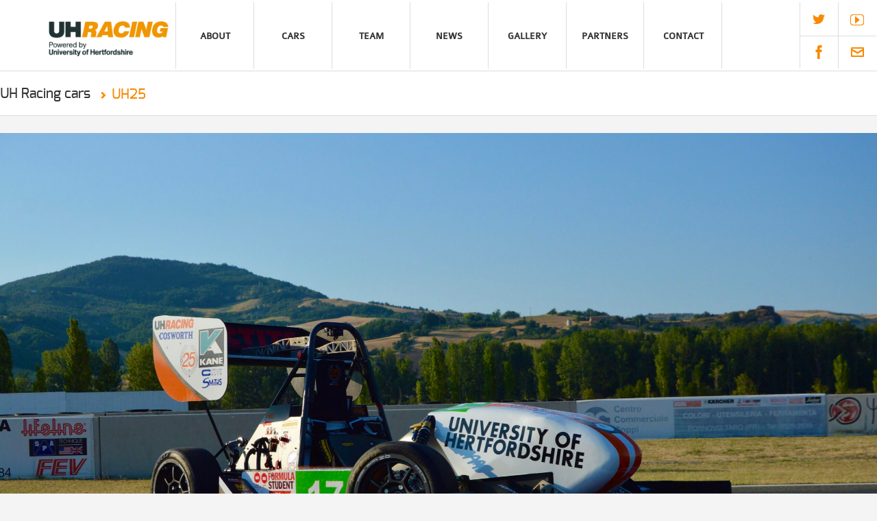

--- FILE ---
content_type: text/html; charset=UTF-8
request_url: https://racing.herts.ac.uk/cars/uh25/
body_size: 8875
content:

<!DOCTYPE HTML>
<!--[if IEMobile 7 ]><html class="no-js iem7" manifest="default.appcache?v=1"><![endif]--> 
<!--[if lt IE 7 ]><html class="no-js ie6" lang="en"><![endif]--> 
<!--[if IE 7 ]><html class="no-js ie7" lang="en"><![endif]--> 
<!--[if IE 8 ]><html class="no-js ie8" lang="en"><![endif]--> 
<!--[if (gte IE 9)|(gt IEMobile 7)|!(IEMobile)|!(IE)]><!--><html class="no-js" lang="en"><!--<![endif]-->
	<head>
		<title>UH25 - UH Racing</title>
		<meta charset="UTF-8" />
		<!--[if lt IE 9]>
			<link rel="stylesheet" href="https://racing.herts.ac.uk/wp-content/themes/uh-racing-2015/scss-compiled/style-ie.css" type="text/css" media="screen" data-ie-styles="true">
			<script type="text/javascript" src="https://racing.herts.ac.uk/wp-content/themes/uh-racing-2015/js/html5.js"></script>
			<script type="text/javascript" src="https://racing.herts.ac.uk/wp-content/themes/uh-racing-2015/js/css3-mediaqueries.js"></script>
		<![endif]-->
	  	<meta http-equiv="X-UA-Compatible" content="IE=edge,chrome=1" />
		<meta name="viewport" content="width=device-width, initial-scale=1.0" /><!-- Remove if you're not building a responsive site. (But then why would you do such a thing?) -->
		<link rel="pingback" href="" />
		<link rel="shortcut icon" href="https://racing.herts.ac.uk/wp-content/themes/uh-racing-2015/img/favicon.ico"/>
		<meta name='robots' content='index, follow, max-image-preview:large, max-snippet:-1, max-video-preview:-1' />

	<!-- This site is optimized with the Yoast SEO plugin v26.8 - https://yoast.com/product/yoast-seo-wordpress/ -->
	<link rel="canonical" href="https://racing.herts.ac.uk/cars/uh25/" />
	<meta property="og:locale" content="en_GB" />
	<meta property="og:type" content="article" />
	<meta property="og:title" content="UH25 - UH Racing" />
	<meta property="og:url" content="https://racing.herts.ac.uk/cars/uh25/" />
	<meta property="og:site_name" content="UH Racing" />
	<meta property="article:modified_time" content="2022-10-11T14:11:11+00:00" />
	<meta name="twitter:card" content="summary_large_image" />
	<script type="application/ld+json" class="yoast-schema-graph">{"@context":"https://schema.org","@graph":[{"@type":"WebPage","@id":"https://racing.herts.ac.uk/cars/uh25/","url":"https://racing.herts.ac.uk/cars/uh25/","name":"UH25 - UH Racing","isPartOf":{"@id":"https://racing.herts.ac.uk/#website"},"datePublished":"2022-10-11T14:09:06+00:00","dateModified":"2022-10-11T14:11:11+00:00","breadcrumb":{"@id":"https://racing.herts.ac.uk/cars/uh25/#breadcrumb"},"inLanguage":"en-GB","potentialAction":[{"@type":"ReadAction","target":["https://racing.herts.ac.uk/cars/uh25/"]}]},{"@type":"BreadcrumbList","@id":"https://racing.herts.ac.uk/cars/uh25/#breadcrumb","itemListElement":[{"@type":"ListItem","position":1,"name":"Home","item":"https://racing.herts.ac.uk/"},{"@type":"ListItem","position":2,"name":"UH25"}]},{"@type":"WebSite","@id":"https://racing.herts.ac.uk/#website","url":"https://racing.herts.ac.uk/","name":"UH Racing","description":"The UK&#039;s most innovative Formula Student team of all time","potentialAction":[{"@type":"SearchAction","target":{"@type":"EntryPoint","urlTemplate":"https://racing.herts.ac.uk/?s={search_term_string}"},"query-input":{"@type":"PropertyValueSpecification","valueRequired":true,"valueName":"search_term_string"}}],"inLanguage":"en-GB"}]}</script>
	<!-- / Yoast SEO plugin. -->


<link rel="alternate" title="oEmbed (JSON)" type="application/json+oembed" href="https://racing.herts.ac.uk/wp-json/oembed/1.0/embed?url=https%3A%2F%2Fracing.herts.ac.uk%2Fcars%2Fuh25%2F" />
<link rel="alternate" title="oEmbed (XML)" type="text/xml+oembed" href="https://racing.herts.ac.uk/wp-json/oembed/1.0/embed?url=https%3A%2F%2Fracing.herts.ac.uk%2Fcars%2Fuh25%2F&#038;format=xml" />
<style id='wp-img-auto-sizes-contain-inline-css' type='text/css'>
img:is([sizes=auto i],[sizes^="auto," i]){contain-intrinsic-size:3000px 1500px}
/*# sourceURL=wp-img-auto-sizes-contain-inline-css */
</style>
<style id='wp-emoji-styles-inline-css' type='text/css'>

	img.wp-smiley, img.emoji {
		display: inline !important;
		border: none !important;
		box-shadow: none !important;
		height: 1em !important;
		width: 1em !important;
		margin: 0 0.07em !important;
		vertical-align: -0.1em !important;
		background: none !important;
		padding: 0 !important;
	}
/*# sourceURL=wp-emoji-styles-inline-css */
</style>
<style id='wp-block-library-inline-css' type='text/css'>
:root{--wp-block-synced-color:#7a00df;--wp-block-synced-color--rgb:122,0,223;--wp-bound-block-color:var(--wp-block-synced-color);--wp-editor-canvas-background:#ddd;--wp-admin-theme-color:#007cba;--wp-admin-theme-color--rgb:0,124,186;--wp-admin-theme-color-darker-10:#006ba1;--wp-admin-theme-color-darker-10--rgb:0,107,160.5;--wp-admin-theme-color-darker-20:#005a87;--wp-admin-theme-color-darker-20--rgb:0,90,135;--wp-admin-border-width-focus:2px}@media (min-resolution:192dpi){:root{--wp-admin-border-width-focus:1.5px}}.wp-element-button{cursor:pointer}:root .has-very-light-gray-background-color{background-color:#eee}:root .has-very-dark-gray-background-color{background-color:#313131}:root .has-very-light-gray-color{color:#eee}:root .has-very-dark-gray-color{color:#313131}:root .has-vivid-green-cyan-to-vivid-cyan-blue-gradient-background{background:linear-gradient(135deg,#00d084,#0693e3)}:root .has-purple-crush-gradient-background{background:linear-gradient(135deg,#34e2e4,#4721fb 50%,#ab1dfe)}:root .has-hazy-dawn-gradient-background{background:linear-gradient(135deg,#faaca8,#dad0ec)}:root .has-subdued-olive-gradient-background{background:linear-gradient(135deg,#fafae1,#67a671)}:root .has-atomic-cream-gradient-background{background:linear-gradient(135deg,#fdd79a,#004a59)}:root .has-nightshade-gradient-background{background:linear-gradient(135deg,#330968,#31cdcf)}:root .has-midnight-gradient-background{background:linear-gradient(135deg,#020381,#2874fc)}:root{--wp--preset--font-size--normal:16px;--wp--preset--font-size--huge:42px}.has-regular-font-size{font-size:1em}.has-larger-font-size{font-size:2.625em}.has-normal-font-size{font-size:var(--wp--preset--font-size--normal)}.has-huge-font-size{font-size:var(--wp--preset--font-size--huge)}.has-text-align-center{text-align:center}.has-text-align-left{text-align:left}.has-text-align-right{text-align:right}.has-fit-text{white-space:nowrap!important}#end-resizable-editor-section{display:none}.aligncenter{clear:both}.items-justified-left{justify-content:flex-start}.items-justified-center{justify-content:center}.items-justified-right{justify-content:flex-end}.items-justified-space-between{justify-content:space-between}.screen-reader-text{border:0;clip-path:inset(50%);height:1px;margin:-1px;overflow:hidden;padding:0;position:absolute;width:1px;word-wrap:normal!important}.screen-reader-text:focus{background-color:#ddd;clip-path:none;color:#444;display:block;font-size:1em;height:auto;left:5px;line-height:normal;padding:15px 23px 14px;text-decoration:none;top:5px;width:auto;z-index:100000}html :where(.has-border-color){border-style:solid}html :where([style*=border-top-color]){border-top-style:solid}html :where([style*=border-right-color]){border-right-style:solid}html :where([style*=border-bottom-color]){border-bottom-style:solid}html :where([style*=border-left-color]){border-left-style:solid}html :where([style*=border-width]){border-style:solid}html :where([style*=border-top-width]){border-top-style:solid}html :where([style*=border-right-width]){border-right-style:solid}html :where([style*=border-bottom-width]){border-bottom-style:solid}html :where([style*=border-left-width]){border-left-style:solid}html :where(img[class*=wp-image-]){height:auto;max-width:100%}:where(figure){margin:0 0 1em}html :where(.is-position-sticky){--wp-admin--admin-bar--position-offset:var(--wp-admin--admin-bar--height,0px)}@media screen and (max-width:600px){html :where(.is-position-sticky){--wp-admin--admin-bar--position-offset:0px}}

/*# sourceURL=wp-block-library-inline-css */
</style><style id='global-styles-inline-css' type='text/css'>
:root{--wp--preset--aspect-ratio--square: 1;--wp--preset--aspect-ratio--4-3: 4/3;--wp--preset--aspect-ratio--3-4: 3/4;--wp--preset--aspect-ratio--3-2: 3/2;--wp--preset--aspect-ratio--2-3: 2/3;--wp--preset--aspect-ratio--16-9: 16/9;--wp--preset--aspect-ratio--9-16: 9/16;--wp--preset--color--black: #000000;--wp--preset--color--cyan-bluish-gray: #abb8c3;--wp--preset--color--white: #ffffff;--wp--preset--color--pale-pink: #f78da7;--wp--preset--color--vivid-red: #cf2e2e;--wp--preset--color--luminous-vivid-orange: #ff6900;--wp--preset--color--luminous-vivid-amber: #fcb900;--wp--preset--color--light-green-cyan: #7bdcb5;--wp--preset--color--vivid-green-cyan: #00d084;--wp--preset--color--pale-cyan-blue: #8ed1fc;--wp--preset--color--vivid-cyan-blue: #0693e3;--wp--preset--color--vivid-purple: #9b51e0;--wp--preset--gradient--vivid-cyan-blue-to-vivid-purple: linear-gradient(135deg,rgb(6,147,227) 0%,rgb(155,81,224) 100%);--wp--preset--gradient--light-green-cyan-to-vivid-green-cyan: linear-gradient(135deg,rgb(122,220,180) 0%,rgb(0,208,130) 100%);--wp--preset--gradient--luminous-vivid-amber-to-luminous-vivid-orange: linear-gradient(135deg,rgb(252,185,0) 0%,rgb(255,105,0) 100%);--wp--preset--gradient--luminous-vivid-orange-to-vivid-red: linear-gradient(135deg,rgb(255,105,0) 0%,rgb(207,46,46) 100%);--wp--preset--gradient--very-light-gray-to-cyan-bluish-gray: linear-gradient(135deg,rgb(238,238,238) 0%,rgb(169,184,195) 100%);--wp--preset--gradient--cool-to-warm-spectrum: linear-gradient(135deg,rgb(74,234,220) 0%,rgb(151,120,209) 20%,rgb(207,42,186) 40%,rgb(238,44,130) 60%,rgb(251,105,98) 80%,rgb(254,248,76) 100%);--wp--preset--gradient--blush-light-purple: linear-gradient(135deg,rgb(255,206,236) 0%,rgb(152,150,240) 100%);--wp--preset--gradient--blush-bordeaux: linear-gradient(135deg,rgb(254,205,165) 0%,rgb(254,45,45) 50%,rgb(107,0,62) 100%);--wp--preset--gradient--luminous-dusk: linear-gradient(135deg,rgb(255,203,112) 0%,rgb(199,81,192) 50%,rgb(65,88,208) 100%);--wp--preset--gradient--pale-ocean: linear-gradient(135deg,rgb(255,245,203) 0%,rgb(182,227,212) 50%,rgb(51,167,181) 100%);--wp--preset--gradient--electric-grass: linear-gradient(135deg,rgb(202,248,128) 0%,rgb(113,206,126) 100%);--wp--preset--gradient--midnight: linear-gradient(135deg,rgb(2,3,129) 0%,rgb(40,116,252) 100%);--wp--preset--font-size--small: 13px;--wp--preset--font-size--medium: 20px;--wp--preset--font-size--large: 36px;--wp--preset--font-size--x-large: 42px;--wp--preset--spacing--20: 0.44rem;--wp--preset--spacing--30: 0.67rem;--wp--preset--spacing--40: 1rem;--wp--preset--spacing--50: 1.5rem;--wp--preset--spacing--60: 2.25rem;--wp--preset--spacing--70: 3.38rem;--wp--preset--spacing--80: 5.06rem;--wp--preset--shadow--natural: 6px 6px 9px rgba(0, 0, 0, 0.2);--wp--preset--shadow--deep: 12px 12px 50px rgba(0, 0, 0, 0.4);--wp--preset--shadow--sharp: 6px 6px 0px rgba(0, 0, 0, 0.2);--wp--preset--shadow--outlined: 6px 6px 0px -3px rgb(255, 255, 255), 6px 6px rgb(0, 0, 0);--wp--preset--shadow--crisp: 6px 6px 0px rgb(0, 0, 0);}:where(.is-layout-flex){gap: 0.5em;}:where(.is-layout-grid){gap: 0.5em;}body .is-layout-flex{display: flex;}.is-layout-flex{flex-wrap: wrap;align-items: center;}.is-layout-flex > :is(*, div){margin: 0;}body .is-layout-grid{display: grid;}.is-layout-grid > :is(*, div){margin: 0;}:where(.wp-block-columns.is-layout-flex){gap: 2em;}:where(.wp-block-columns.is-layout-grid){gap: 2em;}:where(.wp-block-post-template.is-layout-flex){gap: 1.25em;}:where(.wp-block-post-template.is-layout-grid){gap: 1.25em;}.has-black-color{color: var(--wp--preset--color--black) !important;}.has-cyan-bluish-gray-color{color: var(--wp--preset--color--cyan-bluish-gray) !important;}.has-white-color{color: var(--wp--preset--color--white) !important;}.has-pale-pink-color{color: var(--wp--preset--color--pale-pink) !important;}.has-vivid-red-color{color: var(--wp--preset--color--vivid-red) !important;}.has-luminous-vivid-orange-color{color: var(--wp--preset--color--luminous-vivid-orange) !important;}.has-luminous-vivid-amber-color{color: var(--wp--preset--color--luminous-vivid-amber) !important;}.has-light-green-cyan-color{color: var(--wp--preset--color--light-green-cyan) !important;}.has-vivid-green-cyan-color{color: var(--wp--preset--color--vivid-green-cyan) !important;}.has-pale-cyan-blue-color{color: var(--wp--preset--color--pale-cyan-blue) !important;}.has-vivid-cyan-blue-color{color: var(--wp--preset--color--vivid-cyan-blue) !important;}.has-vivid-purple-color{color: var(--wp--preset--color--vivid-purple) !important;}.has-black-background-color{background-color: var(--wp--preset--color--black) !important;}.has-cyan-bluish-gray-background-color{background-color: var(--wp--preset--color--cyan-bluish-gray) !important;}.has-white-background-color{background-color: var(--wp--preset--color--white) !important;}.has-pale-pink-background-color{background-color: var(--wp--preset--color--pale-pink) !important;}.has-vivid-red-background-color{background-color: var(--wp--preset--color--vivid-red) !important;}.has-luminous-vivid-orange-background-color{background-color: var(--wp--preset--color--luminous-vivid-orange) !important;}.has-luminous-vivid-amber-background-color{background-color: var(--wp--preset--color--luminous-vivid-amber) !important;}.has-light-green-cyan-background-color{background-color: var(--wp--preset--color--light-green-cyan) !important;}.has-vivid-green-cyan-background-color{background-color: var(--wp--preset--color--vivid-green-cyan) !important;}.has-pale-cyan-blue-background-color{background-color: var(--wp--preset--color--pale-cyan-blue) !important;}.has-vivid-cyan-blue-background-color{background-color: var(--wp--preset--color--vivid-cyan-blue) !important;}.has-vivid-purple-background-color{background-color: var(--wp--preset--color--vivid-purple) !important;}.has-black-border-color{border-color: var(--wp--preset--color--black) !important;}.has-cyan-bluish-gray-border-color{border-color: var(--wp--preset--color--cyan-bluish-gray) !important;}.has-white-border-color{border-color: var(--wp--preset--color--white) !important;}.has-pale-pink-border-color{border-color: var(--wp--preset--color--pale-pink) !important;}.has-vivid-red-border-color{border-color: var(--wp--preset--color--vivid-red) !important;}.has-luminous-vivid-orange-border-color{border-color: var(--wp--preset--color--luminous-vivid-orange) !important;}.has-luminous-vivid-amber-border-color{border-color: var(--wp--preset--color--luminous-vivid-amber) !important;}.has-light-green-cyan-border-color{border-color: var(--wp--preset--color--light-green-cyan) !important;}.has-vivid-green-cyan-border-color{border-color: var(--wp--preset--color--vivid-green-cyan) !important;}.has-pale-cyan-blue-border-color{border-color: var(--wp--preset--color--pale-cyan-blue) !important;}.has-vivid-cyan-blue-border-color{border-color: var(--wp--preset--color--vivid-cyan-blue) !important;}.has-vivid-purple-border-color{border-color: var(--wp--preset--color--vivid-purple) !important;}.has-vivid-cyan-blue-to-vivid-purple-gradient-background{background: var(--wp--preset--gradient--vivid-cyan-blue-to-vivid-purple) !important;}.has-light-green-cyan-to-vivid-green-cyan-gradient-background{background: var(--wp--preset--gradient--light-green-cyan-to-vivid-green-cyan) !important;}.has-luminous-vivid-amber-to-luminous-vivid-orange-gradient-background{background: var(--wp--preset--gradient--luminous-vivid-amber-to-luminous-vivid-orange) !important;}.has-luminous-vivid-orange-to-vivid-red-gradient-background{background: var(--wp--preset--gradient--luminous-vivid-orange-to-vivid-red) !important;}.has-very-light-gray-to-cyan-bluish-gray-gradient-background{background: var(--wp--preset--gradient--very-light-gray-to-cyan-bluish-gray) !important;}.has-cool-to-warm-spectrum-gradient-background{background: var(--wp--preset--gradient--cool-to-warm-spectrum) !important;}.has-blush-light-purple-gradient-background{background: var(--wp--preset--gradient--blush-light-purple) !important;}.has-blush-bordeaux-gradient-background{background: var(--wp--preset--gradient--blush-bordeaux) !important;}.has-luminous-dusk-gradient-background{background: var(--wp--preset--gradient--luminous-dusk) !important;}.has-pale-ocean-gradient-background{background: var(--wp--preset--gradient--pale-ocean) !important;}.has-electric-grass-gradient-background{background: var(--wp--preset--gradient--electric-grass) !important;}.has-midnight-gradient-background{background: var(--wp--preset--gradient--midnight) !important;}.has-small-font-size{font-size: var(--wp--preset--font-size--small) !important;}.has-medium-font-size{font-size: var(--wp--preset--font-size--medium) !important;}.has-large-font-size{font-size: var(--wp--preset--font-size--large) !important;}.has-x-large-font-size{font-size: var(--wp--preset--font-size--x-large) !important;}
/*# sourceURL=global-styles-inline-css */
</style>

<style id='classic-theme-styles-inline-css' type='text/css'>
/*! This file is auto-generated */
.wp-block-button__link{color:#fff;background-color:#32373c;border-radius:9999px;box-shadow:none;text-decoration:none;padding:calc(.667em + 2px) calc(1.333em + 2px);font-size:1.125em}.wp-block-file__button{background:#32373c;color:#fff;text-decoration:none}
/*# sourceURL=/wp-includes/css/classic-themes.min.css */
</style>
<link rel='stylesheet' id='screen-css' href='https://racing.herts.ac.uk/wp-content/themes/uh-racing-2015/scss-compiled/style.css?ver=1.1.1' type='text/css' media='screen' />
<link rel='stylesheet' id='nivo_screen-css' href='https://racing.herts.ac.uk/wp-content/themes/uh-racing-2015/nivo-slider.css?ver=6.9' type='text/css' media='screen' />
<script type="text/javascript" src="https://racing.herts.ac.uk/wp-includes/js/jquery/jquery.min.js?ver=3.7.1" id="jquery-core-js"></script>
<script type="text/javascript" src="https://racing.herts.ac.uk/wp-includes/js/jquery/jquery-migrate.min.js?ver=3.4.1" id="jquery-migrate-js"></script>
<script type="text/javascript" src="https://racing.herts.ac.uk/wp-content/themes/uh-racing-2015/js/easySlider1.7.js?ver=6.9" id="easy_slider-js"></script>
<script type="text/javascript" src="https://racing.herts.ac.uk/wp-content/themes/uh-racing-2015/js/jquery.nivo.slider.js?ver=6.9" id="nivo_slider-js"></script>
<link rel="https://api.w.org/" href="https://racing.herts.ac.uk/wp-json/" /><link rel="EditURI" type="application/rsd+xml" title="RSD" href="https://racing.herts.ac.uk/xmlrpc.php?rsd" />
<meta name="generator" content="WordPress 6.9" />
<link rel='shortlink' href='https://racing.herts.ac.uk/?p=3220' />
<link rel="icon" href="https://racing.herts.ac.uk/wp-content/uploads/2024/12/cropped-uh-racing-profile-pic-1080x1080-1-32x32.png" sizes="32x32" />
<link rel="icon" href="https://racing.herts.ac.uk/wp-content/uploads/2024/12/cropped-uh-racing-profile-pic-1080x1080-1-192x192.png" sizes="192x192" />
<link rel="apple-touch-icon" href="https://racing.herts.ac.uk/wp-content/uploads/2024/12/cropped-uh-racing-profile-pic-1080x1080-1-180x180.png" />
<meta name="msapplication-TileImage" content="https://racing.herts.ac.uk/wp-content/uploads/2024/12/cropped-uh-racing-profile-pic-1080x1080-1-270x270.png" />
	</head>
	<body class="wp-singular cars-template-default single single-cars postid-3220 wp-theme-uh-racing-2015 uh25">


<header class="header " role="banner">
	
	<div class="container">
		
		<a class="site-title-main" href="/" title="UH Racing" rel="home">
			<img src="https://racing.herts.ac.uk/wp-content/themes/uh-racing-2015/images/uhr-logo.png" alt="UH Racing" />
		</a>

	

		<nav class="access" role="navigation">
			<div class="assistive-text">
								<a href="#content" title="Skip to primary content">Skip to primary content</a>
				<a href="#secondary" title="Skip to secondary content">Skip to secondary content</a>
			</div>

				<a class="menu-link" href="#">
					
					Menu
				</a>

			<div class="mobile_nav">
			
				<div class="menu-header-menu-container"><ul id="menu-header-menu" class="menu"><li id="menu-item-1129" class="menu-item menu-item-type-post_type menu-item-object-page menu-item-1129"><a href="https://racing.herts.ac.uk/about/">About</a></li>
<li id="menu-item-272" class="menu-item menu-item-type-post_type menu-item-object-page menu-item-272"><a href="https://racing.herts.ac.uk/cars/">Cars</a></li>
<li id="menu-item-31" class="menu-item menu-item-type-post_type menu-item-object-page menu-item-31"><a href="https://racing.herts.ac.uk/team/">Team</a></li>
<li id="menu-item-2833" class="menu-item menu-item-type-post_type menu-item-object-page current_page_parent menu-item-2833"><a href="https://racing.herts.ac.uk/news/">News</a></li>
<li id="menu-item-1130" class="menu-item menu-item-type-post_type menu-item-object-page menu-item-1130"><a href="https://racing.herts.ac.uk/gallery/">Gallery</a></li>
<li id="menu-item-30" class="menu-item menu-item-type-post_type menu-item-object-page menu-item-30"><a href="https://racing.herts.ac.uk/partners/">Partners</a></li>
<li id="menu-item-27" class="menu-item menu-item-type-post_type menu-item-object-page menu-item-27"><a href="https://racing.herts.ac.uk/contact/">Contact</a></li>
</ul></div>		<div class="social-links">
			<h3></h3>
			<ul>

									<li class="twitter"><a href="http://twitter.com/UHRacing" target="_blank">@UHRacing</a></li>
				
				
									<li class="youtube"><a href="http://www.youtube.com/uhracingteam" target="_blank">Youtube</a></li>
				
									<li class="facebook"><a href="http://www.facebook.com/uhracing" target="_blank">Facebook</a></li>
				
									<li class="hertsemail"><a href="mailto:racing@herts.ac.uk?Subject=Contact%20UH%20Racing" target="_self">racing@herts.ac.uk</a></li>
				
				
							</ul>
		</div>
	 
			
			</div>
		</nav>
	</div>	
</header>

<div id="main" class="-page">



<div class="content-border">
	
		<div class="cars-top">
		
					
		
			
			<div class="top">
				<div class="width-container">
					<div class="cars-title">
						<h1>UH Racing cars </h1>
						<h3>UH25</h3>
					</div>
									</div>
			</div>

		<div class="width-container">

			<!--BANNER IMAGE-->
			<div class="cars-page-banner">
									<img src='https://racing.herts.ac.uk/wp-content/uploads/2022/10/UH25-scaled.jpg' alt='Banner background image' />							</div>	

			<div id="content" class="cars">
						
				<div class="latest-car">

					<div class="cars-left">
						<h3>UH25</h3>

						<div class='overview'>
							<h2>Overview</h2>
							<p>In June 2022 UH Racing unveiled UH25, the team's 25th annviversary car.  </p>
						</div>

						<div class='specs'>
							<h2>Specifications</h2>
							<div class="specifications">
															</div>
						</div>
					</div>
						
					<div class='awards'>
						<h2>Awards</h2>
						<p>FSUK: 2nd Overall Statics</p><p>FSI: 2nd Cost</p><p>FSUK: 5th Cost</p>					</div>

				</div>


				
				<div class="awards_group">
					<div class='awards_post'>
										<a href='https://racing.herts.ac.uk/cars/uh25/'>
											<img class='awards_image' src='https://racing.herts.ac.uk/wp-content/uploads/2022/10/UH25-scaled.jpg' alt='UH25' />
												<h4><div id='partners_name'>UH25</div></h4>
										</a>
									</div><div class='awards_post'>
										<a href='https://racing.herts.ac.uk/cars/uh23/'>
											<img class='awards_image' src='https://racing.herts.ac.uk/wp-content/uploads/2021/07/Small1.jpg' alt='UH23' />
												<h4><div id='partners_name'>UH23</div></h4>
										</a>
									</div><div class='awards_post'>
										<a href='https://racing.herts.ac.uk/cars/uh23-virtual/'>
											<img class='awards_image' src='https://racing.herts.ac.uk/wp-content/uploads/2020/07/113432751_663246387594934_3281774752251074971_n.jpg' alt='UH23 (Virtual)' />
												<h4><div id='partners_name'>UH23 (Virtual)</div></h4>
										</a>
									</div><div class='awards_post'>
										<a href='https://racing.herts.ac.uk/cars/uh22/'>
											<img class='awards_image' src='https://racing.herts.ac.uk/wp-content/uploads/2019/07/66446265_2350341278378601_5802588391279165440_n.jpg' alt='UH22' />
												<h4><div id='partners_name'>UH22</div></h4>
										</a>
									</div><div class='awards_post'>
										<a href='https://racing.herts.ac.uk/cars/uh21/'>
											<img class='awards_image' src='https://racing.herts.ac.uk/wp-content/uploads/2019/01/UH22.jpg' alt='UH21' />
												<h4><div id='partners_name'>UH21</div></h4>
										</a>
									</div><div class='awards_post'>
										<a href='https://racing.herts.ac.uk/cars/uh20/'>
											<img class='awards_image' src='https://racing.herts.ac.uk/wp-content/uploads/2017/11/UH-Formula-Launch-001-07-06-2017.jpg' alt='UH20' />
												<h4><div id='partners_name'>UH20</div></h4>
										</a>
									</div><div class='awards_post'>
										<a href='https://racing.herts.ac.uk/cars/uh19/'>
											<img class='awards_image' src='http://racing.herts.ac.uk/wp-content/uploads/2016/06/university-of-hertfordshire-formula-launch-night-2016_26674402304_o.jpg' alt='UH19' />
												<h4><div id='partners_name'>UH19</div></h4>
										</a>
									</div><div class='awards_post'>
										<a href='https://racing.herts.ac.uk/cars/uh18/'>
											<img class='awards_image' src='http://racing.herts.ac.uk/wp-content/uploads/2015/06/11538043_852570538155690_3048238470751809045_o.jpg' alt='UH18' />
												<h4><div id='partners_name'>UH18</div></h4>
										</a>
									</div>				</div>

				<p class="more-cars" id="partners-btn">LOAD MORE CARS</p>
			</div>
		</div>
	</div>
</div>


<footer>
  <div class="logos-cont">
    <ul class="partner-logos">
      <li><a href="https://racing.herts.ac.uk/partners/aboutenergy/" target="_blank" rel="noopener"><div class="AboutEnergy"></div></a></li>
      <li><a href="https://racing.herts.ac.uk/partners/altium/" target="_blank" rel="noopener"><div class="Altium"></div></a></li>
      <li><a href="https://racing.herts.ac.uk/partners/loctite/" target="_blank" rel="noopener"><div class="Loctite"></div></a></li>
      <li><a href="https://racing.herts.ac.uk/partners/ls-fabrications-2/" target="_blank" rel="noopener"><div class="LSFabrications"></div></a></li>
      <li><a href="https://racing.herts.ac.uk/partners/kane-international/" target="_blank" rel="noopener"><div class="KaneInternational"></div></a></li>
      <li><a href="https://racing.herts.ac.uk/partners/pcubed/" target="_blank" rel="noopener"><div class="MIGSOPCUBED"></div></a></li>
      <li><a href="https://racing.herts.ac.uk/partners/2622/" target="_blank" rel="noopener"><div class="Multimatic"></div></a></li>
      <li><a href="https://racing.herts.ac.uk/partners/silver-fox/" target="_blank" rel="noopener"><div class="SilverFox"></div></a></li>
    </ul>

      </div>

  <div class="footer-top">
    <div class="footer-widgets">
      <div class="footer-widget">			<div class="quick-links"> 

				<h3>Quick links</h3>
								<div class="menu-footer-menu-container"><ul id="menu-footer-menu" class="menu"><li id="menu-item-1128" class="menu-item menu-item-type-post_type menu-item-object-page menu-item-home menu-item-1128"><a href="https://racing.herts.ac.uk/">Home</a></li>
<li id="menu-item-1127" class="menu-item menu-item-type-post_type menu-item-object-page menu-item-1127"><a href="https://racing.herts.ac.uk/about/">About</a></li>
<li id="menu-item-86" class="menu-item menu-item-type-post_type menu-item-object-page menu-item-86"><a href="https://racing.herts.ac.uk/cars/">Cars</a></li>
<li id="menu-item-87" class="menu-item menu-item-type-post_type menu-item-object-page menu-item-87"><a href="https://racing.herts.ac.uk/team/">Team</a></li>
<li id="menu-item-92" class="menu-item menu-item-type-custom menu-item-object-custom menu-item-92"><a href="#">Awards</a></li>
<li id="menu-item-1124" class="menu-item menu-item-type-post_type menu-item-object-page menu-item-1124"><a href="https://racing.herts.ac.uk/gallery/">Gallery</a></li>
<li id="menu-item-84" class="menu-item menu-item-type-post_type menu-item-object-page menu-item-84"><a href="https://racing.herts.ac.uk/partners/">Partners</a></li>
<li id="menu-item-83" class="menu-item menu-item-type-post_type menu-item-object-page menu-item-83"><a href="https://racing.herts.ac.uk/contact/">Contact</a></li>
</ul></div>			</div>

			
		</div>		<div class="social-links">
			<h3>Get in touch</h3>
			<ul>

									<li class="twitter"><a href="http://twitter.com/UHRacing" target="_blank">@UHRacing</a></li>
				
				
									<li class="youtube"><a href="http://www.youtube.com/uhracingteam" target="_blank">Youtube</a></li>
				
									<li class="facebook"><a href="http://www.facebook.com/uhracing" target="_blank">Facebook</a></li>
				
									<li class="hertsemail"><a href="mailto:racing@herts.ac.uk?Subject=Contact%20UH%20Racing" target="_self">racing@herts.ac.uk</a></li>
				
				
							</ul>
		</div>
	    </div>
  </div>

  <div class="footer-bottom">
    <div class="copyright">
      <p>
        &copy; UH Racing, 2026.
        All rights reserved.
      </p>
    </div>
  </div>
</footer>

<style>
/* Container spacing — avoids overlap with banner above */
.logos-cont {
  max-width: 1200px;
  margin: 0 auto;
  padding: 40px 20px 20px 20px; /* Increased top padding */
}

/* Grid layout for logos */
.partner-logos {
  list-style: none;
  padding: 0;
  margin: 0;
  display: grid;
  grid-template-columns: repeat(4, 1fr);
  gap: 20px;
  justify-items: center;
}

.partner-logos li {
  display: flex;
  align-items: center;
  justify-content: center;
}

.partner-logos li a {
  display: block;
}

/* Logo image boxes */
.partner-logos li a div {
  width: 250px;
  height: 120px;
  margin-top: 10px; /* Buffers hover scaling */
  background-size: contain;
  background-repeat: no-repeat;
  background-position: center;
  filter: grayscale(100%);
  opacity: 0.5;
  transform-origin: center center;
  transition: filter 0.4s ease, opacity 0.4s ease, transform 0.4s ease;
}

.partner-logos li a div:hover {
  filter: grayscale(0%);
  opacity: 1;
  transform: scale(1.05);
}

/* Mobile responsiveness */
@media (max-width: 900px) {
  .partner-logos {
    grid-template-columns: repeat(2, 1fr);
  }
}
 

/* Example background images for each logo class */
.AboutEnergy {
  background-image: url('https://racing.herts.ac.uk/wp-content/uploads/2025/04/ABOUTENERGY.jpg');
}

.Altium {
  background-image: url('https://racing.herts.ac.uk/wp-content/uploads/2025/04/ALTIUM.jpg');
}

.Loctite {
  background-image: url('https://racing.herts.ac.uk/wp-content/uploads/2025/04/LOCTITE.jpg');
}

.LSFabrications {
  background-image: url('https://racing.herts.ac.uk/wp-content/uploads/2025/04/LSFABRICATIONS.jpg');
}

.KaneInternational {
  background-image: url('https://racing.herts.ac.uk/wp-content/uploads/2025/04/KANE.jpg');
}

.MIGSOPCUBED {
  background-image: url('https://racing.herts.ac.uk/wp-content/uploads/2025/04/MIGSO.jpg');
}

.Multimatic {
  background-image: url('https://racing.herts.ac.uk/wp-content/uploads/2025/04/MULTIMATIC.jpg');
}

.SilverFox {
  background-image: url('https://racing.herts.ac.uk/wp-content/uploads/2025/04/SILVERFOX.jpg');
}
</style>
	</div>
	<script type="speculationrules">
{"prefetch":[{"source":"document","where":{"and":[{"href_matches":"/*"},{"not":{"href_matches":["/wp-*.php","/wp-admin/*","/wp-content/uploads/*","/wp-content/*","/wp-content/plugins/*","/wp-content/themes/uh-racing-2015/*","/*\\?(.+)"]}},{"not":{"selector_matches":"a[rel~=\"nofollow\"]"}},{"not":{"selector_matches":".no-prefetch, .no-prefetch a"}}]},"eagerness":"conservative"}]}
</script>
<script type="text/javascript" id="site-js-extra">
/* <![CDATA[ */
var cars = {"ajax_url":"https://racing.herts.ac.uk/wp-admin/admin-ajax.php","ajax_nonce":"6cc00f2a73","count":"8","current_page":"1","max_pages":"4","page_id":"0"};
//# sourceURL=site-js-extra
/* ]]> */
</script>
<script type="text/javascript" src="https://racing.herts.ac.uk/wp-content/themes/uh-racing-2015/js/site.js?ver=1.1" id="site-js"></script>
<script id="wp-emoji-settings" type="application/json">
{"baseUrl":"https://s.w.org/images/core/emoji/17.0.2/72x72/","ext":".png","svgUrl":"https://s.w.org/images/core/emoji/17.0.2/svg/","svgExt":".svg","source":{"concatemoji":"https://racing.herts.ac.uk/wp-includes/js/wp-emoji-release.min.js?ver=6.9"}}
</script>
<script type="module">
/* <![CDATA[ */
/*! This file is auto-generated */
const a=JSON.parse(document.getElementById("wp-emoji-settings").textContent),o=(window._wpemojiSettings=a,"wpEmojiSettingsSupports"),s=["flag","emoji"];function i(e){try{var t={supportTests:e,timestamp:(new Date).valueOf()};sessionStorage.setItem(o,JSON.stringify(t))}catch(e){}}function c(e,t,n){e.clearRect(0,0,e.canvas.width,e.canvas.height),e.fillText(t,0,0);t=new Uint32Array(e.getImageData(0,0,e.canvas.width,e.canvas.height).data);e.clearRect(0,0,e.canvas.width,e.canvas.height),e.fillText(n,0,0);const a=new Uint32Array(e.getImageData(0,0,e.canvas.width,e.canvas.height).data);return t.every((e,t)=>e===a[t])}function p(e,t){e.clearRect(0,0,e.canvas.width,e.canvas.height),e.fillText(t,0,0);var n=e.getImageData(16,16,1,1);for(let e=0;e<n.data.length;e++)if(0!==n.data[e])return!1;return!0}function u(e,t,n,a){switch(t){case"flag":return n(e,"\ud83c\udff3\ufe0f\u200d\u26a7\ufe0f","\ud83c\udff3\ufe0f\u200b\u26a7\ufe0f")?!1:!n(e,"\ud83c\udde8\ud83c\uddf6","\ud83c\udde8\u200b\ud83c\uddf6")&&!n(e,"\ud83c\udff4\udb40\udc67\udb40\udc62\udb40\udc65\udb40\udc6e\udb40\udc67\udb40\udc7f","\ud83c\udff4\u200b\udb40\udc67\u200b\udb40\udc62\u200b\udb40\udc65\u200b\udb40\udc6e\u200b\udb40\udc67\u200b\udb40\udc7f");case"emoji":return!a(e,"\ud83e\u1fac8")}return!1}function f(e,t,n,a){let r;const o=(r="undefined"!=typeof WorkerGlobalScope&&self instanceof WorkerGlobalScope?new OffscreenCanvas(300,150):document.createElement("canvas")).getContext("2d",{willReadFrequently:!0}),s=(o.textBaseline="top",o.font="600 32px Arial",{});return e.forEach(e=>{s[e]=t(o,e,n,a)}),s}function r(e){var t=document.createElement("script");t.src=e,t.defer=!0,document.head.appendChild(t)}a.supports={everything:!0,everythingExceptFlag:!0},new Promise(t=>{let n=function(){try{var e=JSON.parse(sessionStorage.getItem(o));if("object"==typeof e&&"number"==typeof e.timestamp&&(new Date).valueOf()<e.timestamp+604800&&"object"==typeof e.supportTests)return e.supportTests}catch(e){}return null}();if(!n){if("undefined"!=typeof Worker&&"undefined"!=typeof OffscreenCanvas&&"undefined"!=typeof URL&&URL.createObjectURL&&"undefined"!=typeof Blob)try{var e="postMessage("+f.toString()+"("+[JSON.stringify(s),u.toString(),c.toString(),p.toString()].join(",")+"));",a=new Blob([e],{type:"text/javascript"});const r=new Worker(URL.createObjectURL(a),{name:"wpTestEmojiSupports"});return void(r.onmessage=e=>{i(n=e.data),r.terminate(),t(n)})}catch(e){}i(n=f(s,u,c,p))}t(n)}).then(e=>{for(const n in e)a.supports[n]=e[n],a.supports.everything=a.supports.everything&&a.supports[n],"flag"!==n&&(a.supports.everythingExceptFlag=a.supports.everythingExceptFlag&&a.supports[n]);var t;a.supports.everythingExceptFlag=a.supports.everythingExceptFlag&&!a.supports.flag,a.supports.everything||((t=a.source||{}).concatemoji?r(t.concatemoji):t.wpemoji&&t.twemoji&&(r(t.twemoji),r(t.wpemoji)))});
//# sourceURL=https://racing.herts.ac.uk/wp-includes/js/wp-emoji-loader.min.js
/* ]]> */
</script>

	<script type="text/javascript">
		var _gaq = _gaq || [];
		_gaq.push(['_setAccount', 'UA-1166354-32']);
		_gaq.push(['_trackPageview']);

		(function() {
		var ga = document.createElement('script'); ga.type = 'text/javascript'; ga.async = true;
		ga.src = ('https:' == document.location.protocol ? 'https://ssl' : 'http://www') + '.google-analytics.com/ga.js';
		var s = document.getElementsByTagName('script')[0]; s.parentNode.insertBefore(ga, s);
		})();
	</script>

	</body>

</html>

--- FILE ---
content_type: text/css
request_url: https://racing.herts.ac.uk/wp-content/themes/uh-racing-2015/scss-compiled/style.css?ver=1.1.1
body_size: 17228
content:
/* Generated by Font Squirrel (http://www.fontsquirrel.com) on October 17, 2012 11:57:26 AM America/New_York */
@font-face {
  font-family: 'ColaborateThinRegular';
  src: url("../fonts/Colaborate-fontfacekit/ColabThi-webfont.eot");
  src: url("../fonts/Colaborate-fontfacekit/ColabThi-webfont.eot?#iefix") format("embedded-opentype"), url("../fonts/Colaborate-fontfacekit/ColabThi-webfont.woff") format("woff"), url("../fonts/Colaborate-fontfacekit/ColabThi-webfont.ttf") format("truetype"), url("../fonts/Colaborate-fontfacekit/ColabThi-webfont.svg#ColaborateThinRegular") format("svg");
  font-weight: normal;
  font-style: normal;
}
@font-face {
  font-family: 'ColaborateLightRegular';
  src: url("../fonts/Colaborate-fontfacekit/ColabLig-webfont.eot");
  src: url("../fonts/Colaborate-fontfacekit/ColabLig-webfont.eot?#iefix") format("embedded-opentype"), url("../fonts/Colaborate-fontfacekit/ColabLig-webfont.woff") format("woff"), url("../fonts/Colaborate-fontfacekit/ColabLig-webfont.ttf") format("truetype"), url("../fonts/Colaborate-fontfacekit/ColabLig-webfont.svg#ColaborateLightRegular") format("svg");
  font-weight: normal;
  font-style: normal;
}
@font-face {
  font-family: 'ColaborateRegular';
  src: url("../fonts/Colaborate-fontfacekit/ColabReg-webfont.eot");
  src: url("../fonts/Colaborate-fontfacekit/ColabReg-webfont.eot?#iefix") format("embedded-opentype"), url("../fonts/Colaborate-fontfacekit/ColabReg-webfont.woff") format("woff"), url("../fonts/Colaborate-fontfacekit/ColabReg-webfont.ttf") format("truetype"), url("../fonts/Colaborate-fontfacekit/ColabReg-webfont.svg#ColaborateRegular") format("svg");
  font-weight: normal;
  font-style: normal;
}
@font-face {
  font-family: 'ColaborateMediumRegular';
  src: url("../fonts/Colaborate-fontfacekit/ColabMed-webfont.eot");
  src: url("../fonts/Colaborate-fontfacekit/ColabMed-webfont.eot?#iefix") format("embedded-opentype"), url("../fonts/Colaborate-fontfacekit/ColabMed-webfont.woff") format("woff"), url("../fonts/Colaborate-fontfacekit/ColabMed-webfont.ttf") format("truetype"), url("../fonts/Colaborate-fontfacekit/ColabMed-webfont.svg#ColaborateMediumRegular") format("svg");
  font-weight: normal;
  font-style: normal;
}
@font-face {
  font-family: 'ColaborateBoldRegular';
  src: url("../fonts/Colaborate-fontfacekit/ColabBol-webfont.eot");
  src: url("../fonts/Colaborate-fontfacekit/ColabBol-webfont.eot?#iefix") format("embedded-opentype"), url("../fonts/Colaborate-fontfacekit/ColabBol-webfont.woff") format("woff"), url("../fonts/Colaborate-fontfacekit/ColabBol-webfont.ttf") format("truetype"), url("../fonts/Colaborate-fontfacekit/ColabBol-webfont.svg#ColaborateBoldRegular") format("svg");
  font-weight: normal;
  font-style: normal;
}
@font-face {
  font-family: 'exoregular';
  src: url("../fonts/Exo/exo-regular-webfont.eot");
  src: url("../fonts/Exo/exo-regular-webfont.eot?#iefix") format("embedded-opentype"), url("../fonts/Exo/exo-regular-webfont.woff2") format("woff2"), url("../fonts/Exo/exo-regular-webfont.woff") format("woff"), url("../fonts/Exo/exo-regular-webfont.ttf") format("truetype"), url("../fonts/Exo/exo-regular-webfont.svg#exoregular") format("svg");
  font-weight: normal;
  font-style: normal;
}
@font-face {
  font-family: 'exoextrabold';
  src: url("../fonts/Exo/exo-extrabold-webfont.eot");
  src: url("../fonts/Exo/exo-extrabold-webfont.eot?#iefix") format("embedded-opentype"), url("../fonts/Exo/exo-extrabold-webfont.woff2") format("woff2"), url("../fonts/Exo/exo-extrabold-webfont.woff") format("woff"), url("../fonts/Exo/exo-extrabold-webfont.ttf") format("truetype"), url("../fonts/Exo/exo-extrabold-webfont.svg#exoextrabold") format("svg");
  font-weight: normal;
  font-style: normal;
}
@font-face {
  font-family: 'exomedium';
  src: url("../fonts/Exo/exo-medium-webfont.eot");
  src: url("../fonts/Exo/exo-medium-webfont.eot?#iefix") format("embedded-opentype"), url("../fonts/Exo/exo-medium-webfont.woff2") format("woff2"), url("../fonts/Exo/exo-medium-webfont.woff") format("woff"), url("../fonts/Exo/exo-medium-webfont.ttf") format("truetype"), url("../fonts/Exo/exo-medium-webfont.svg#exomedium") format("svg");
  font-weight: normal;
  font-style: normal;
}
/* =Reset default browser CSS. Based on work by Eric Meyer: http://meyerweb.com/eric/tools/css/reset/index.html
-------------------------------------------------------------- */
/* line 4, ../scss/_reset.scss */
html, body, div, span, applet, object, iframe,
h1, h2, h3, h4, h5, h6, p, blockquote, pre,
a, abbr, acronym, address, big, cite, code,
del, dfn, em, font, ins, kbd, q, s, samp,
small, strike, sub, sup, tt, var,
dl, dt, dd, ol, ul, li,
fieldset, form, label, legend,
table, caption, tbody, tfoot, thead, tr, th, td {
  border: 0;
  font-family: inherit;
  font-size: 100%;
  font-style: inherit;
  font-weight: inherit;
  margin: 0;
  outline: 0;
  padding: 0;
  vertical-align: baseline;
}

/* line 22, ../scss/_reset.scss */
:focus {
  /* remember to define focus styles! */
  outline: 0;
}

/* line 25, ../scss/_reset.scss */
body {
  background: #fff;
  line-height: 1;
}

/* line 29, ../scss/_reset.scss */
ol, ul {
  list-style: none;
}

/* line 32, ../scss/_reset.scss */
table {
  /* tables still need 'cellspacing="0"' in the markup */
  border-collapse: separate;
  border-spacing: 0;
}

/* line 36, ../scss/_reset.scss */
caption, th, td {
  font-weight: normal;
  text-align: left;
}

/* line 40, ../scss/_reset.scss */
blockquote:before, blockquote:after,
q:before, q:after {
  content: "";
}

/* line 44, ../scss/_reset.scss */
blockquote, q {
  quotes: "" "";
}

/* line 47, ../scss/_reset.scss */
a img {
  border: 0;
}

/* line 50, ../scss/_reset.scss */
article, aside, details, figcaption, figure,
footer, header, hgroup, menu, nav, section {
  display: block;
}

/* Wordpress Styles */
/* line 3, ../scss/_wordpress.scss */
.alignleft {
  display: inline;
  float: left;
  margin-right: 1.625em;
}

/* line 8, ../scss/_wordpress.scss */
.alignright {
  display: inline;
  float: right;
  margin-left: 1.625em;
}

/* line 13, ../scss/_wordpress.scss */
.aligncenter {
  clear: both;
  display: block;
  margin-left: auto;
  margin-right: auto;
}

/* line 1, ../scss/_structure.scss */
#wpadminbar {
  position: fixed;
  top: 0;
  left: 0;
}

/* line 7, ../scss/_structure.scss */
html {
  overflow-x: hidden;
}

/* line 11, ../scss/_structure.scss */
body {
  background-color: #F4F4F4;
  -webkit-text-size-adjust: none;
  position: relative;
}

/* line 25, ../scss/_structure.scss */
body {
  font-family: 'ColaborateRegular', Helvetica, Arial;
}

/* line 30, ../scss/_structure.scss */
#main {
  float: left;
  width: 100%;
}
@media only screen and (min-width: 1024px) {
  /* line 30, ../scss/_structure.scss */
  #main {
    background: none;
  }
}

/* line 39, ../scss/_structure.scss */
.hide {
  display: none;
}

/* line 43, ../scss/_structure.scss */
h1 {
  color: #333;
  font-size: 1.875em;
  line-height: 120%;
  margin: 1em 3%;
  width: 94%;
  font-family: exomedium;
}

/* line 53, ../scss/_structure.scss */
h2 {
  color: #333;
  line-height: 120%;
  margin: 35px 3%;
  width: 94%;
  position: relative;
  margin-left: 55px;
}
/* line 64, ../scss/_structure.scss */
h2.title {
  font-size: 37px;
  font-family: ColaborateLightRegular;
}
@media only screen and (min-width: 768px) {
  /* line 64, ../scss/_structure.scss */
  h2.title {
    font-size: 50px;
  }
}
/* line 73, ../scss/_structure.scss */
h2.title:before {
  content: '';
  width: 3px;
  height: 100%;
  position: absolute;
  top: 0;
  left: -20px;
  bottom: 0;
  -moz-transform: skewX(11deg) scale(1, 1.5);
  -ms-transform: skewX(11deg) scale(1, 1.5);
  -webkit-transform: skewX(11deg) scale(1, 1.5);
  transform: skewX(11deg) scale(1, 1.5);
  background-color: #f68800;
}

/* line 87, ../scss/_structure.scss */
h3 {
  color: #333;
  font-size: 1.375em;
  line-height: 120%;
  margin: 1em 3%;
  width: 94%;
  font-family: exomedium;
}

/* line 96, ../scss/_structure.scss */
h4 {
  color: #333;
  font-size: 1.1em;
  line-height: 120%;
  margin: 1em 3%;
  width: 94%;
  font-family: exoregular;
}

/* line 105, ../scss/_structure.scss */
p, span {
  font-family: "ColaborateLightRegular", Helvetica, Arial;
  color: #333;
  font-size: 1.0625em;
  line-height: 150%;
  margin: 0.8em 3%;
  width: 94%;
}

/* line 116, ../scss/_structure.scss */
.content-border {
  float: left;
  width: 100%;
  border-bottom: 1px solid #333;
  margin-bottom: 1em;
}

/* CARS PAGE */
/* line 129, ../scss/_structure.scss */
.cars-page-banner {
  margin-top: 25px;
}
/* line 132, ../scss/_structure.scss */
.cars-page-banner img {
  height: 100%;
  width: 100%;
  max-width: none;
  display: block;
  margin: 0 auto;
}
@supports (object-fit: cover) {
  /* line 132, ../scss/_structure.scss */
  .cars-page-banner img {
    object-fit: cover;
    width: 100%;
    max-width: 100%;
    margin-bottom: 20px;
  }
}

@media only screen and (min-width: 480px) {
  /* line 148, ../scss/_structure.scss */
  .cars-top {
    padding-top: 0;
  }
}
/* line 156, ../scss/_structure.scss */
.cars-top .top {
  border-bottom: 1px solid #ddd;
  border-top: 1px solid #ddd;
  background-color: #fff;
  width: 100%;
  height: 108px;
}
@media only screen and (min-width: 768px) {
  /* line 156, ../scss/_structure.scss */
  .cars-top .top {
    height: 54px;
    width: 100%;
  }
}
@media only screen and (min-width: 1028px) {
  /* line 156, ../scss/_structure.scss */
  .cars-top .top {
    margin: 0;
    padding-bottom: 10px;
    width: 100%;
  }
}
/* line 175, ../scss/_structure.scss */
.cars-top .top .cars-title {
  display: block;
  text-align: center;
  margin-top: 20px;
}
@media only screen and (min-width: 768px) {
  /* line 175, ../scss/_structure.scss */
  .cars-top .top .cars-title {
    width: auto;
    margin: 0;
  }
}
/* line 185, ../scss/_structure.scss */
.cars-top .top .cars-title h1 {
  display: inline;
  margin: 0;
  width: auto;
  line-height: normal;
  font-size: 18px;
  margin-top: 18px;
}
@media only screen and (min-width: 768px) {
  /* line 185, ../scss/_structure.scss */
  .cars-top .top .cars-title h1 {
    float: left;
    font-size: 18px;
    width: auto;
    margin-top: 20px;
  }
}
@media only screen and (min-width: 1028px) {
  /* line 185, ../scss/_structure.scss */
  .cars-top .top .cars-title h1 {
    font-size: 20px;
    width: auto;
    margin-top: 23px;
  }
}
/* line 207, ../scss/_structure.scss */
.cars-top .top .cars-title h1:after {
  content: "";
  margin-left: 6px;
  display: inline-block;
  background: url("/wp-content/themes/uh-racing-2015/images/uhr-mastersprite.png") no-repeat -31px -5px;
  width: 8px;
  height: 10px;
  position: relative;
  top: 1px;
}
@media only screen and (min-width: 768px) {
  /* line 207, ../scss/_structure.scss */
  .cars-top .top .cars-title h1:after {
    margin-left: 9px;
  }
}
@media only screen and (min-width: 1028px) {
  /* line 207, ../scss/_structure.scss */
  .cars-top .top .cars-title h1:after {
    margin-left: 10px;
  }
}
/* line 228, ../scss/_structure.scss */
.cars-top .top .cars-title h3 {
  display: inline;
  margin: 19px 0 0 8px;
  line-height: normal;
  width: auto;
  color: #F68800;
  font-size: 18px;
}
@media only screen and (min-width: 768px) {
  /* line 228, ../scss/_structure.scss */
  .cars-top .top .cars-title h3 {
    width: auto;
    float: left;
    font-size: 18px;
    margin-top: 20px;
  }
}
@media only screen and (min-width: 1028px) {
  /* line 228, ../scss/_structure.scss */
  .cars-top .top .cars-title h3 {
    font-size: 20px;
    margin-top: 24px;
  }
}
/* line 250, ../scss/_structure.scss */
.cars-top .top .download-partnerships, .cars-top .top .pdf-button {
  height: 45px;
  width: 258px;
  margin: 0 auto;
  padding: 10px 0px;
}
@media only screen and (min-width: 768px) {
  /* line 250, ../scss/_structure.scss */
  .cars-top .top .download-partnerships, .cars-top .top .pdf-button {
    float: right;
    margin-top: 0;
  }
}
@media only screen and (min-width: 1024px) {
  /* line 250, ../scss/_structure.scss */
  .cars-top .top .download-partnerships, .cars-top .top .pdf-button {
    margin-top: 4px;
  }
}
/* line 266, ../scss/_structure.scss */
.cars-top .top .download-partnerships a, .cars-top .top .pdf-button a {
  padding: 10px 10px;
  background: #F68800;
  width: 95%;
  border-radius: 6px;
  font-size: 14px;
  text-decoration: none;
  color: #000;
  text-transform: uppercase;
  float: right;
  margin-right: 0;
  text-align: center;
  margin: 0 auto;
}
/* line 281, ../scss/_structure.scss */
.cars-top .top .download-partnerships a:hover, .cars-top .top .pdf-button a:hover {
  background: #ff9d26;
}
@media only screen and (min-width: 768px) {
  /* line 266, ../scss/_structure.scss */
  .cars-top .top .download-partnerships a, .cars-top .top .pdf-button a {
    font-size: 14px;
    padding: 10px 10px;
    margin-right: 0;
  }
}
@media only screen and (min-width: 1024px) {
  /* line 266, ../scss/_structure.scss */
  .cars-top .top .download-partnerships a, .cars-top .top .pdf-button a {
    padding: 10px 10px;
    font-size: 14px;
    float: right;
    text-align: center;
  }
}
@media only screen and (min-width: 1028px) {
  /* line 301, ../scss/_structure.scss */
  .cars-top .cars-page-banner {
    margin-top: 25px;
  }
}
/* line 307, ../scss/_structure.scss */
.cars-top .cars-page-banner img {
  height: 100%;
  width: 100%;
  max-width: none;
  display: block;
}
@supports (object-fit: cover) {
  /* line 307, ../scss/_structure.scss */
  .cars-top .cars-page-banner img {
    object-fit: cover;
    width: 100%;
    max-width: 100%;
    margin-bottom: 20px;
  }
}

/* line 326, ../scss/_structure.scss */
#content.cars {
  max-width: 82em;
  margin: 0 auto;
}
/* line 331, ../scss/_structure.scss */
#content.cars .latest-car {
  display: inline-block;
}
/* line 334, ../scss/_structure.scss */
#content.cars .latest-car .cars-left {
  width: 100%;
  margin: 0 auto;
  box-shadow: 0px 1px 2px #999;
  background-color: #ffffff;
  padding-top: 30px;
}
@media only screen and (min-width: 1028px) {
  /* line 334, ../scss/_structure.scss */
  #content.cars .latest-car .cars-left {
    float: left;
    width: 65%;
    box-shadow: 0px 1px 1px #999;
    padding-bottom: 3%;
    padding-top: 0px;
  }
}
/* line 350, ../scss/_structure.scss */
#content.cars .latest-car .cars-left h3 {
  margin: 0;
  margin-bottom: 3%;
  font-family: ColaborateThinRegular;
  font-size: 37px;
  position: relative;
  margin-left: 39px;
  margin-bottom: 25px;
}
@media only screen and (min-width: 768px) {
  /* line 350, ../scss/_structure.scss */
  #content.cars .latest-car .cars-left h3 {
    font-size: 50px;
  }
}
@media only screen and (min-width: 1028px) {
  /* line 350, ../scss/_structure.scss */
  #content.cars .latest-car .cars-left h3 {
    margin-left: 62px;
    margin-top: 28px;
    font-family: ColaborateThinRegular;
  }
}
/* line 369, ../scss/_structure.scss */
#content.cars .latest-car .cars-left h3:before {
  content: '';
  width: 3px;
  height: 100%;
  position: absolute;
  top: 0;
  left: -20px;
  bottom: 0;
  -moz-transform: skewX(11deg) scale(1, 1.5);
  -ms-transform: skewX(11deg) scale(1, 1.5);
  -webkit-transform: skewX(11deg) scale(1, 1.5);
  transform: skewX(11deg) scale(1, 1.5);
  background-color: #f68800;
}
/* line 382, ../scss/_structure.scss */
#content.cars .latest-car .cars-left p {
  margin: 0;
  padding-left: 10px;
}
/* line 387, ../scss/_structure.scss */
#content.cars .latest-car .cars-left .overview {
  padding-left: 10px;
}
/* line 391, ../scss/_structure.scss */
#content.cars .latest-car .cars-left .overview h2 {
  display: none;
}
@media only screen and (min-width: 1028px) {
  /* line 387, ../scss/_structure.scss */
  #content.cars .latest-car .cars-left .overview {
    margin-left: 16px;
    margin-top: 15px;
  }
}
/* line 403, ../scss/_structure.scss */
#content.cars .latest-car .cars-left .specs {
  padding-left: 10px;
}
/* line 407, ../scss/_structure.scss */
#content.cars .latest-car .cars-left .specs h2 {
  margin: 0;
  margin-top: 5%;
  color: #444444;
  font-family: exomedium;
  font-size: 18px;
  padding-left: 10px;
}
@media only screen and (min-width: 1028px) {
  /* line 407, ../scss/_structure.scss */
  #content.cars .latest-car .cars-left .specs h2 {
    margin-top: 30px;
    margin-left: 16px;
    font-family: exomedium;
    font-size: 18px;
  }
}
/* line 422, ../scss/_structure.scss */
#content.cars .latest-car .cars-left .specs .specifications {
  -moz-column-count: 1;
  -webkit-column-count: 1;
  column-count: 1;
  padding-left: 10px;
  padding-bottom: 20px;
}
@media only screen and (min-width: 480px) {
  /* line 422, ../scss/_structure.scss */
  #content.cars .latest-car .cars-left .specs .specifications {
    -moz-column-count: 2;
    -webkit-column-count: 2;
    column-count: 2;
  }
}
@media only screen and (min-width: 1024px) {
  /* line 422, ../scss/_structure.scss */
  #content.cars .latest-car .cars-left .specs .specifications {
    margin-top: 17px;
    margin-left: 16px;
    padding-bottom: 0px;
  }
}
/* line 437, ../scss/_structure.scss */
#content.cars .latest-car .cars-left .specs .specifications ul {
  width: 94%;
  margin: 0 3%;
  list-style-type: none;
}
/* line 444, ../scss/_structure.scss */
#content.cars .latest-car .cars-left .specs .specifications li {
  font-family: "ColaborateLightRegular", Helvetica, Arial;
  color: #333;
  font-size: 1.0625em;
  line-height: 150%;
  list-style-type: none;
}
/* line 455, ../scss/_structure.scss */
#content.cars .latest-car .awards {
  width: 94%;
  margin: 0 auto;
  box-shadow: 0px 1px 1px #999;
  height: auto;
  padding-bottom: 7px;
  background-color: #ffffff;
  padding-right: 6%;
}
@media only screen and (min-width: 1028px) {
  /* line 455, ../scss/_structure.scss */
  #content.cars .latest-car .awards {
    width: 31%;
    float: left;
    margin-left: 2%;
    box-shadow: 0px 1px 1px #999;
    padding: 0 1%;
  }
}
/* line 473, ../scss/_structure.scss */
#content.cars .latest-car .awards h2 {
  color: #444444;
  font-size: 18px;
  margin: 20px 10px;
  font-family: exomedium;
  padding-left: 10px;
  padding-top: 27px;
}
@media only screen and (min-width: 1024px) {
  /* line 473, ../scss/_structure.scss */
  #content.cars .latest-car .awards h2 {
    padding-top: 0px;
  }
}
/* line 485, ../scss/_structure.scss */
#content.cars .latest-car .awards p {
  margin: 1em 8%;
  font-family: "ColaborateLightRegular", Helvetica, Arial;
  color: #333333;
  width: 92%;
  margin-left: 29px;
}
@media only screen and (min-width: 480px) {
  /* line 485, ../scss/_structure.scss */
  #content.cars .latest-car .awards p {
    margin: 1em 6%;
  }
}
@media only screen and (min-width: 1028px) {
  /* line 485, ../scss/_structure.scss */
  #content.cars .latest-car .awards p {
    margin: 1em 8%;
  }
}
/* line 502, ../scss/_structure.scss */
#content.cars .latest-car .awards p:before {
  color: orange;
  content: "\2022";
  position: relative;
  font-size: xx-large;
  margin-right: 5px;
  top: 5px;
  margin-left: -21px;
}
/* line 513, ../scss/_structure.scss */
#content.cars .latest-car .awards ul {
  width: 100%;
  list-style: none;
}
@media only screen and (min-width: 1028px) {
  /* line 525, ../scss/_structure.scss */
  #content.cars .other-cars {
    width: 100%;
    float: left;
  }
}
/* line 532, ../scss/_structure.scss */
#content.cars .other-cars h2 {
  display: none;
}
/* line 536, ../scss/_structure.scss */
#content.cars .other-cars ul {
  position: relative;
  float: left;
  width: 100%;
}
@media only screen and (min-width: 302px) {
  /* line 544, ../scss/_structure.scss */
  #content.cars .other-cars ul li:nth-child(1n+1) {
    clear: both;
  }
}
@media only screen and (min-width: 480px) {
  /* line 541, ../scss/_structure.scss */
  #content.cars .other-cars ul li {
    margin: 1em 0;
    float: left;
    width: 50%;
  }
  /* line 554, ../scss/_structure.scss */
  #content.cars .other-cars ul li:nth-child(1n+1) {
    clear: initial;
  }
  /* line 558, ../scss/_structure.scss */
  #content.cars .other-cars ul li:nth-child(2n+1) {
    clear: both;
  }
}
@media only screen and (min-width: 768px) {
  /* line 541, ../scss/_structure.scss */
  #content.cars .other-cars ul li {
    margin: 1em 0;
    float: left;
    width: 33%;
  }
  /* line 568, ../scss/_structure.scss */
  #content.cars .other-cars ul li:nth-child(1n+1) {
    clear: initial;
  }
  /* line 572, ../scss/_structure.scss */
  #content.cars .other-cars ul li:nth-child(2n+1) {
    clear: initial;
  }
  /* line 576, ../scss/_structure.scss */
  #content.cars .other-cars ul li:nth-child(3n+1) {
    clear: both;
  }
}
@media only screen and (min-width: 1028px) {
  /* line 541, ../scss/_structure.scss */
  #content.cars .other-cars ul li {
    margin: 1em 0;
    float: left;
    width: 25%;
  }
  /* line 585, ../scss/_structure.scss */
  #content.cars .other-cars ul li:nth-child(1n+1) {
    clear: initial;
  }
  /* line 589, ../scss/_structure.scss */
  #content.cars .other-cars ul li:nth-child(4n+1) {
    clear: both;
  }
}
/* line 594, ../scss/_structure.scss */
#content.cars .other-cars ul li .car-info {
  background-color: #fff;
  box-shadow: 0px 1px 2px #999;
  margin-top: -4px;
}
/* line 600, ../scss/_structure.scss */
#content.cars .other-cars ul li .car-info a {
  position: relative;
  width: 100%;
  text-align: center;
  text-decoration: none;
}
/* line 607, ../scss/_structure.scss */
#content.cars .other-cars ul li .car-info a:hover img {
  border-color: #ddd;
}
/* line 610, ../scss/_structure.scss */
#content.cars .other-cars ul li .car-info a:hover span {
  color: #464646;
}
/* line 618, ../scss/_structure.scss */
#content.cars .other-cars ul span {
  float: left;
  width: 100%;
  margin: 0.5em 0;
}
/* line 624, ../scss/_structure.scss */
#content.cars .other-cars ul img {
  position: relative;
  display: block;
  width: 11.125em;
  margin: 0 auto;
  border: 0.5em solid #eee;
}

/* line 651, ../scss/_structure.scss */
#content.single-car .top {
  border-bottom: 1px solid #ddd;
  border-top: 1px solid #ddd;
  background-color: #fff;
}
@media only screen and (min-width: 1028px) {
  /* line 651, ../scss/_structure.scss */
  #content.single-car .top {
    margin: 0 auto;
    padding-bottom: 6px;
    margin-top: -5px;
  }
}
@media only screen and (min-width: 1028px) {
  /* line 667, ../scss/_structure.scss */
  #content.single-car .top .single-cars-title {
    margin-left: 15.3%;
    padding-top: 9px;
    padding-bottom: 9px;
  }
}
/* line 675, ../scss/_structure.scss */
#content.single-car .top .single-cars-title h1 {
  float: left;
  margin: 0;
  width: 11%;
  margin-top: 4px;
  line-height: normal;
  font-size: 1.475em;
}
@media only screen and (min-width: 1028px) {
  /* line 675, ../scss/_structure.scss */
  #content.single-car .top .single-cars-title h1 {
    width: 12%;
    font-size: 20px;
  }
}
/* line 691, ../scss/_structure.scss */
#content.single-car .top .single-cars-title h1:after {
  content: "";
  margin-left: 20px;
  display: inline-block;
  background: url("/wp-content/themes/uh-racing-2015/images/uhr-mastersprite.png") no-repeat -31px -5px;
  width: 8px;
  height: 10px;
  position: relative;
}
/* line 704, ../scss/_structure.scss */
#content.single-car .top .single-cars-title h3 {
  float: left;
  margin: 0;
  line-height: normal;
  margin-top: 6px;
  margin-left: 15px;
  width: 5%;
  color: #F68800;
}
@media only screen and (min-width: 1028px) {
  /* line 704, ../scss/_structure.scss */
  #content.single-car .top .single-cars-title h3 {
    margin-left: -4px;
    font-size: 20px;
    margin-top: 5px;
  }
}
/* line 723, ../scss/_structure.scss */
#content.single-car .top .download-partnership {
  padding-top: 21px;
  height: 45px;
}
@media only screen and (min-width: 1028px) {
  /* line 723, ../scss/_structure.scss */
  #content.single-car .top .download-partnership {
    padding-right: 19%;
    padding-top: 0;
    height: 40px;
  }
}
/* line 736, ../scss/_structure.scss */
#content.single-car .top .download-partnership a {
  padding: 11px 4px;
  background: #F68800;
  width: 25%;
  border-radius: 6px;
  font-size: 14px;
  text-decoration: none;
  color: #000;
  text-transform: uppercase;
}
@media only screen and (min-width: 1028px) {
  /* line 736, ../scss/_structure.scss */
  #content.single-car .top .download-partnership a {
    float: right;
    width: 243px;
    padding: 10px 17px;
    font-size: 14px;
    text-align: center;
    text-transform: uppercase;
  }
}
@media only screen and (min-width: 1028px) {
  /* line 764, ../scss/_structure.scss */
  #content.single-car .single-car-top .single-banner img {
    width: 100%;
    height: 750px;
  }
}
/* line 775, ../scss/_structure.scss */
#content.single-car .single-content {
  max-width: 82em;
  margin: 0 auto;
}
@media only screen and (min-width: 1028px) {
  /* line 775, ../scss/_structure.scss */
  #content.single-car .single-content {
    margin-top: 25px;
  }
}
@media only screen and (min-width: 1028px) {
  /* line 784, ../scss/_structure.scss */
  #content.single-car .single-content .single-left {
    float: left;
    width: 60%;
    background-color: #fff;
    box-shadow: 0px 1px 2px #999;
    margin-left: 15px;
    margin-bottom: 5%;
  }
}
/* line 796, ../scss/_structure.scss */
#content.single-car .single-content .single-left h3 {
  margin: 0;
}
@media only screen and (min-width: 1028px) {
  /* line 796, ../scss/_structure.scss */
  #content.single-car .single-content .single-left h3 {
    margin-left: 16px;
    font-size: 3em;
  }
}
/* line 804, ../scss/_structure.scss */
#content.single-car .single-content .single-left p {
  margin: 0;
}
/* line 810, ../scss/_structure.scss */
#content.single-car .single-content .single-left .overview h2 {
  display: none;
}
@media only screen and (min-width: 1028px) {
  /* line 808, ../scss/_structure.scss */
  #content.single-car .single-content .single-left .overview {
    margin-left: 16px;
    margin-top: 15px;
  }
}
/* line 823, ../scss/_structure.scss */
#content.single-car .single-content .single-left .specs h2 {
  margin: 0;
  color: #000;
}
@media only screen and (min-width: 1028px) {
  /* line 823, ../scss/_structure.scss */
  #content.single-car .single-content .single-left .specs h2 {
    margin-top: 30px;
    margin-left: 16px;
    font-size: 1.3625em;
  }
}
/* line 834, ../scss/_structure.scss */
#content.single-car .single-content .single-left .specs .specifications {
  -moz-column-count: 2;
  -webkit-column-count: 2;
  column-count: 2;
}
@media only screen and (min-width: 1028px) {
  /* line 834, ../scss/_structure.scss */
  #content.single-car .single-content .single-left .specs .specifications {
    margin-top: 17px;
    margin-left: 16px;
  }
}
/* line 842, ../scss/_structure.scss */
#content.single-car .single-content .single-left .specs .specifications ul {
  width: 94%;
  margin: 0 3%;
  list-style-type: none;
}
/* line 849, ../scss/_structure.scss */
#content.single-car .single-content .single-left .specs .specifications li {
  font-family: "ColaborateLightRegular", Helvetica, Arial;
  color: #333;
  font-size: 1.0625em;
  line-height: 150%;
  list-style-type: none;
}
@media only screen and (min-width: 1028px) {
  /* line 860, ../scss/_structure.scss */
  #content.single-car .single-content .awards {
    width: 30%;
    float: left;
    margin-left: 2%;
    box-shadow: 0px 1px 2px #999;
    height: 235px;
  }
}
/* line 870, ../scss/_structure.scss */
#content.single-car .single-content .awards h2 {
  color: #000;
}
/* line 874, ../scss/_structure.scss */
#content.single-car .single-content .awards p {
  display: none;
}
/* line 878, ../scss/_structure.scss */
#content.single-car .single-content .awards ul {
  list-style-type: disc;
  list-style-position: outside;
}
/* line 882, ../scss/_structure.scss */
#content.single-car .single-content .awards ul li {
  font-family: "ColaborateLightRegular", Helvetica, Arial;
  color: #333;
  color: #F68800;
  margin: 1em 8%;
}
@media only screen and (min-width: 1028px) {
  /* line 897, ../scss/_structure.scss */
  #content.single-car .single-content .other-cars {
    width: 100%;
    float: left;
  }
}
/* line 907, ../scss/_structure.scss */
#content.single-car .single-content .other-cars h2 {
  display: none;
}
/* line 911, ../scss/_structure.scss */
#content.single-car .single-content .other-cars ul {
  position: relative;
  float: left;
  width: 100%;
}
/* line 916, ../scss/_structure.scss */
#content.single-car .single-content .other-cars ul li {
  position: relative;
  margin: 1em 0;
  float: left;
  width: 25%;
}
/* line 923, ../scss/_structure.scss */
#content.single-car .single-content .other-cars ul li:nth-child(4n+1) {
  clear: both;
}
/* line 927, ../scss/_structure.scss */
#content.single-car .single-content .other-cars ul li a {
  position: relative;
  width: 100%;
  text-align: center;
  text-decoration: none;
}
/* line 934, ../scss/_structure.scss */
#content.single-car .single-content .other-cars ul li a:hover img {
  border-color: #ddd;
}
/* line 937, ../scss/_structure.scss */
#content.single-car .single-content .other-cars ul li a:hover span {
  color: #F68800;
}
/* line 944, ../scss/_structure.scss */
#content.single-car .single-content .other-cars ul span {
  float: left;
  width: 100%;
  margin: 0.5em 0;
}
/* line 950, ../scss/_structure.scss */
#content.single-car .single-content .other-cars ul img {
  position: relative;
  display: block;
  width: 11.125em;
  margin: 0 auto;
  border: 0.5em solid #eee;
}

/* line 978, ../scss/_structure.scss */
.media-border {
  float: left;
  width: 100%;
  margin-bottom: 1em;
  border-bottom: 2px dotted #999;
  padding-bottom: 3em;
}

/* line 986, ../scss/_structure.scss */
#media-centre {
  float: left;
  width: 100%;
}
/* line 990, ../scss/_structure.scss */
#media-centre .media-widget {
  position: relative;
  padding-bottom: 3em;
  background-color: #f5f5f5;
}
/* line 996, ../scss/_structure.scss */
#media-centre .media-widget li {
  padding-top: 1em;
}
/* line 1000, ../scss/_structure.scss */
#media-centre .media-widget h3 {
  background-color: #F68800;
  margin: auto 0;
  padding: 0.4em 3%;
}
/* line 1006, ../scss/_structure.scss */
#media-centre .media-widget h4 {
  margin: 0 3% 0.25em 3%;
}
/* line 1008, ../scss/_structure.scss */
#media-centre .media-widget h4 a {
  color: #333;
  text-decoration: none;
}
/* line 1015, ../scss/_structure.scss */
#media-centre .media-widget p {
  margin: 0 auto 0.3em auto;
}
/* line 1019, ../scss/_structure.scss */
#media-centre .media-widget span {
  color: #999;
}
/* line 1023, ../scss/_structure.scss */
#media-centre .media-widget p a {
  text-decoration: none;
  color: #F68800;
}
/* line 1031, ../scss/_structure.scss */
#media-centre .media-centre-btn {
  position: absolute;
  bottom: 0.5em;
  right: 0.5em;
  text-decoration: none;
  background-color: #666;
  color: #fff;
  padding: 0.5em 1em;
  font-size: 1.0625em;
}
/* line 1041, ../scss/_structure.scss */
#media-centre .media-centre-btn:hover {
  background-color: #F68800;
}
/* line 1046, ../scss/_structure.scss */
#media-centre .cat a {
  text-decoration: none;
  color: #999;
}
/* line 1050, ../scss/_structure.scss */
#media-centre .cat a:hover {
  text-decoration: underline;
}

/* line 1061, ../scss/_structure.scss */
#content.awards .awards-content {
  max-width: 82em;
  margin-top: 25px;
}
/* line 1065, ../scss/_structure.scss */
#content.awards .awards-content .current-awards {
  width: 100%;
  height: auto;
}
/* line 1069, ../scss/_structure.scss */
#content.awards .awards-content .current-awards .awards-title {
  position: relative;
  margin: 40px 0 17px 45px;
  font-family: ColaborateLightRegular;
}
/* line 1075, ../scss/_structure.scss */
#content.awards .awards-content .current-awards .awards-title h3 {
  margin: 0;
  line-height: initial;
  color: #333333;
  font-size: 37px;
  font-family: ColaborateLightRegular;
}
@media only screen and (min-width: 768px) {
  /* line 1075, ../scss/_structure.scss */
  #content.awards .awards-content .current-awards .awards-title h3 {
    font-size: 50px;
  }
}
/* line 1087, ../scss/_structure.scss */
#content.awards .awards-content .current-awards .awards-title h5 {
  color: #444444;
  margin-top: 10px;
  margin-left: 5px;
  font-size: 12px;
  font-family: ColaborateLightRegular;
}
/* line 1096, ../scss/_structure.scss */
#content.awards .awards-content .current-awards .awards-title:before {
  content: '';
  width: 3px;
  height: 100%;
  position: absolute;
  top: 0;
  left: -25px;
  bottom: 0;
  -moz-transform: skewX(11deg) scale(1, 1.2);
  -ms-transform: skewX(11deg) scale(1, 1.2);
  -webkit-transform: skewX(11deg) scale(1, 1.2);
  transform: skewX(11deg) scale(1, 1.2);
  background-color: #f68800;
}
@media only screen and (min-width: 480px) {
  /* line 1113, ../scss/_structure.scss */
  #content.awards .other-cars {
    width: 60%;
    margin: 0 auto;
  }
}
@media only screen and (min-width: 1024px) {
  /* line 1113, ../scss/_structure.scss */
  #content.awards .other-cars {
    width: 100%;
    float: left;
  }
}
/* line 1126, ../scss/_structure.scss */
#content.awards .other-cars h2 {
  display: none;
}
/* line 1130, ../scss/_structure.scss */
#content.awards .other-cars ul {
  position: relative;
  float: left;
  width: 100%;
}
/* line 1135, ../scss/_structure.scss */
#content.awards .other-cars ul li {
  margin: 1em 0%;
}
/* line 1140, ../scss/_structure.scss */
#content.awards .other-cars ul li:nth-child(1n+1) {
  clear: both;
}
@media only screen and (min-width: 480px) {
  /* line 1135, ../scss/_structure.scss */
  #content.awards .other-cars ul li {
    margin: 1em 0;
    width: 50%;
  }
}
@media only screen and (min-width: 768px) {
  /* line 1135, ../scss/_structure.scss */
  #content.awards .other-cars ul li {
    margin: 1em 0;
    float: left;
    width: 33%;
  }
  /* line 1158, ../scss/_structure.scss */
  #content.awards .other-cars ul li:nth-child(1n+1) {
    clear: initial;
  }
  /* line 1162, ../scss/_structure.scss */
  #content.awards .other-cars ul li:nth-child(2n+1) {
    clear: initial;
  }
  /* line 1166, ../scss/_structure.scss */
  #content.awards .other-cars ul li:nth-child(3n+1) {
    clear: both;
  }
}
@media only screen and (min-width: 1028px) {
  /* line 1135, ../scss/_structure.scss */
  #content.awards .other-cars ul li {
    margin: 1em 0;
    float: left;
    width: 25%;
  }
  /* line 1176, ../scss/_structure.scss */
  #content.awards .other-cars ul li:nth-child(1n+1) {
    clear: initial;
  }
  /* line 1180, ../scss/_structure.scss */
  #content.awards .other-cars ul li:nth-child(4n+1) {
    clear: both;
  }
}
/* line 1187, ../scss/_structure.scss */
#content.awards .other-cars ul li a img {
  border: none;
  width: 279px;
  height: 179px;
}
/* line 1196, ../scss/_structure.scss */
#content.awards .other-cars ul li .car-info {
  background-color: #fff;
  box-shadow: 0px 1px 2px #999;
  margin-top: -4px;
  height: 41px;
  margin-left: 21px;
  width: 278px;
}
@media only screen and (min-width: 480px) {
  /* line 1196, ../scss/_structure.scss */
  #content.awards .other-cars ul li .car-info {
    margin-left: 1px;
    width: 277px;
  }
}
@media only screen and (min-width: 1028px) {
  /* line 1196, ../scss/_structure.scss */
  #content.awards .other-cars ul li .car-info {
    height: 50px;
    width: 277px;
    margin-left: 25px;
  }
}
/* line 1216, ../scss/_structure.scss */
#content.awards .other-cars ul li .car-info a {
  position: relative;
  width: 100%;
  text-align: center;
  text-decoration: none;
}
/* line 1223, ../scss/_structure.scss */
#content.awards .other-cars ul li .car-info a:hover img {
  border-color: #ddd;
}
/* line 1226, ../scss/_structure.scss */
#content.awards .other-cars ul li .car-info a:hover span {
  color: #464646;
}
/* line 1235, ../scss/_structure.scss */
#content.awards .other-cars ul span {
  float: left;
  width: 100%;
  margin: 0.5em 0;
}
/* line 1241, ../scss/_structure.scss */
#content.awards .other-cars ul img {
  position: relative;
  display: block;
  width: 11.125em;
  margin: 0 auto;
  border: 0.5em solid #eee;
}

/* line 1380, ../scss/_structure.scss */
.homepage #banner-area {
  float: left;
  width: 100%;
  text-align: center;
}
/* line 1385, ../scss/_structure.scss */
.homepage #banner-area .js-showcase-banner-container {
  position: relative;
  list-style: none;
  width: 320px;
  margin: 0 auto 13em auto;
}
/* line 1396, ../scss/_structure.scss */
.homepage #banner-area .js-showcase-banner {
  position: absolute;
  top: 0;
  float: left;
  width: 100%;
  height: 191px;
  display: none;
}
/* line 1404, ../scss/_structure.scss */
.homepage #banner-area .js-showcase-banner img {
  float: left;
  width: 100%;
}
/* line 1410, ../scss/_structure.scss */
.homepage #banner-area .banner-selector {
  width: 20%;
  margin: 0 auto;
}
/* line 1414, ../scss/_structure.scss */
.homepage #banner-area .banner-selector a {
  margin: 0.25em;
  line-height: 1.5em;
}

/* line 1422, ../scss/_structure.scss */
.media #banner-area {
  float: left;
  width: 100%;
  text-align: center;
}
/* line 1427, ../scss/_structure.scss */
.media #banner-area .js-showcase-banner-container {
  position: relative;
  list-style: none;
  margin: 0 auto 13em auto;
}
/* line 1435, ../scss/_structure.scss */
.media #banner-area .js-showcase-banner {
  position: absolute;
  top: 0;
  float: left;
  width: 100%;
  display: none;
}
/* line 1444, ../scss/_structure.scss */
.media #banner-area .js-showcase-banner img {
  float: left;
  width: 100%;
}
/* line 1450, ../scss/_structure.scss */
.media #banner-area .banner-selector {
  width: 20%;
  margin: 0 auto;
}
/* line 1454, ../scss/_structure.scss */
.media #banner-area .banner-selector a {
  margin: 0.25em;
  line-height: 1.5em;
}

/* line 1462, ../scss/_structure.scss */
.partner-border {
  float: left;
  width: 100%;
  border-top: solid 2px #999;
  border-bottom: solid 2px #999;
}

/* line 1470, ../scss/_structure.scss */
.partner-container {
  float: left;
  position: relative;
  width: 100%;
}
/* line 1476, ../scss/_structure.scss */
.partner-container .js-showcase-banner-container {
  width: 100%;
  padding: 1em 0;
  height: 20em;
  position: relative;
  margin: 0 auto;
  z-index: 5;
}
/* line 1484, ../scss/_structure.scss */
.partner-container .js-showcase-banner-container ul {
  position: relative;
  overflow: hidden;
  height: inherit;
  width: 100%;
  padding: 0;
  margin: 0;
  list-style-type: none;
}
/* line 1493, ../scss/_structure.scss */
.partner-container .js-showcase-banner-container ul .js-showcase-banner {
  display: none;
  width: 100%;
  height: 320px;
  padding: 0;
  margin: 0;
  list-style-type: none;
  position: absolute;
  top: 0;
}
/* line 1503, ../scss/_structure.scss */
.partner-container .js-showcase-banner-container ul .js-showcase-banner a {
  display: table-cell;
  text-align: center;
  vertical-align: middle;
  width: 371px;
  height: 5em;
}
/* line 1511, ../scss/_structure.scss */
.partner-container .js-showcase-banner-container ul .js-showcase-banner div {
  float: left;
  width: 100%;
}
/* line 1516, ../scss/_structure.scss */
.partner-container .js-showcase-banner-container ul .js-showcase-banner img {
  vertical-align: middle;
}
/* line 1524, ../scss/_structure.scss */
.partner-container .banner-selector {
  position: absolute;
  width: 100%;
  height: 100%;
  left: 0;
  top: 0;
}
/* line 1530, ../scss/_structure.scss */
.partner-container .banner-selector a {
  top: 22.5%;
  text-indent: 200%;
  white-space: nowrap;
  overflow: hidden;
  position: absolute;
  background-image: url(../images/partner-btn.png);
  width: 1.625em;
  height: 4.5625em;
}
/* line 1540, ../scss/_structure.scss */
.partner-container .js-showcase-next {
  right: 0;
  background-position: -61px -13px;
}
/* line 1544, ../scss/_structure.scss */
.partner-container .js-showcase-next:hover {
  background-position: -61px -114px;
}
/* line 1549, ../scss/_structure.scss */
.partner-container .js-showcase-prev {
  left: 0;
  background-position: -12px -12px;
}
/* line 1553, ../scss/_structure.scss */
.partner-container .js-showcase-prev:hover {
  background-position: -12px -113px;
}

/* line 1566, ../scss/_structure.scss */
.cars #car-banner {
  float: left;
  width: 100%;
  height: 639px;
}
/* line 1571, ../scss/_structure.scss */
.cars #car-banner img {
  width: 100%;
  max-width: 1024px;
}

/* line 1577, ../scss/_structure.scss */
.single-car #car-banner {
  height: 352px;
  float: left;
  width: 100%;
}

/* MEDIA PAGE */
/* line 1608, ../scss/_structure.scss */
.media .slider-wrapper .banner-text {
  display: hidden;
  width: 35%;
  position: absolute;
  top: 0.5em;
  right: 2%;
  background-color: rgba(255, 255, 255, 0.9);
  padding: 2% 2% 4em 2%;
}
/* line 1619, ../scss/_structure.scss */
.media .slider-wrapper .banner-text h3 {
  font-size: 1.5em;
  margin: 0;
}
/* line 1624, ../scss/_structure.scss */
.media .slider-wrapper .banner-text span {
  font-size: 1em;
  margin: 0;
}
/* line 1629, ../scss/_structure.scss */
.media .slider-wrapper .banner-text a {
  position: absolute;
  right: 4%;
  bottom: 0.75em;
  line-height: 2.5em;
  padding-left: 10%;
  padding-right: 10%;
  background-color: #333;
  color: #fff;
  text-decoration: none;
}
/* line 1640, ../scss/_structure.scss */
.media .slider-wrapper .banner-text a:hover {
  text-decoration: underline;
}
/* line 1646, ../scss/_structure.scss */
.media .slider-wrapper .banner-text.right {
  right: 0;
}
/* line 1650, ../scss/_structure.scss */
.media .slider-wrapper .banner-text.left {
  left: 0;
}

/* line 1659, ../scss/_structure.scss */
#car-banner {
  overflow: hidden;
}
/* line 1663, ../scss/_structure.scss */
#car-banner .js-showcase-banner-container {
  width: 100%;
  height: 24em;
  padding: 0em 0;
  position: relative;
  margin: 0 auto;
  float: left;
  background: #fff;
}
/* line 1672, ../scss/_structure.scss */
#car-banner .js-showcase-banner-container:after {
  content: "";
  position: absolute;
  border: 0.5em solid #eee;
  width: 98.45%;
  height: 98%;
  top: 0;
  left: 0;
}
/* line 1682, ../scss/_structure.scss */
#car-banner .js-showcase-banner-container .js-showcase-banner {
  display: none;
  width: 100%;
  height: 23.1875em;
  padding: 0;
  margin: 0;
  list-style-type: none;
  position: absolute;
  top: 0;
}
/* line 1693, ../scss/_structure.scss */
#car-banner .js-showcase-banner-container .js-showcase-banner img {
  display: block;
  margin: 0 auto;
}

/* line 1703, ../scss/_structure.scss */
.js-showcase-banner.active {
  display: block;
}

/* line 1723, ../scss/_structure.scss */
#content.team .about-banner {
  height: 340px;
}
/* line 1726, ../scss/_structure.scss */
#content.team .about-banner .banner-overlay {
  position: relative;
}
/* line 1733, ../scss/_structure.scss */
#content.team .about-banner .banner-overlay:after {
  content: "";
  background: url("/wp-content/themes/uh-racing-2015/images/banner-overlay-bg-repeat.png");
  position: absolute;
  top: 0;
  left: 0;
  width: 100%;
  height: 100%;
}
/* line 1744, ../scss/_structure.scss */
#content.team .about-banner .banner-overlay img {
  height: 100%;
  width: auto;
  max-width: none;
}
@media only screen and (min-width: 1028px) {
  /* line 1744, ../scss/_structure.scss */
  #content.team .about-banner .banner-overlay img {
    width: 100%;
  }
}
@supports (object-fit: cover) {
  /* line 1744, ../scss/_structure.scss */
  #content.team .about-banner .banner-overlay img {
    object-fit: cover;
    width: 100%;
    max-width: 100%;
  }
}
/* line 1765, ../scss/_structure.scss */
#content.team .about-banner h1 {
  margin: 0;
  left: 38px;
  top: 115px;
  width: 67%;
  font-size: 13px;
  position: absolute;
  font-family: ColaborateThinRegular;
}
@media only screen and (min-width: 480px) {
  /* line 1765, ../scss/_structure.scss */
  #content.team .about-banner h1 {
    top: 129px;
    width: 55%;
    font-size: 16px;
    left: 50px;
  }
}
@media only screen and (min-width: 768px) {
  /* line 1765, ../scss/_structure.scss */
  #content.team .about-banner h1 {
    left: 76px;
    top: 200px;
    width: 43%;
    font-size: 20px;
  }
}
@media only screen and (min-width: 1024px) {
  /* line 1765, ../scss/_structure.scss */
  #content.team .about-banner h1 {
    left: 76px;
    top: 237px;
    width: 39%;
    font-size: 23px;
  }
}
@media only screen and (min-width: 1028px) {
  /* line 1765, ../scss/_structure.scss */
  #content.team .about-banner h1 {
    top: 174px;
    width: 30%;
    font-size: 50px;
  }
}
/* line 1803, ../scss/_structure.scss */
#content.team .top {
  border-bottom: 1px solid #ddd;
  background-color: #fff;
  height: 55px;
}
@media only screen and (min-width: 480px) {
  /* line 1803, ../scss/_structure.scss */
  #content.team .top {
    margin-top: 0;
  }
}
@media only screen and (min-width: 768px) {
  /* line 1803, ../scss/_structure.scss */
  #content.team .top {
    margin-top: 0;
  }
}
@media only screen and (min-width: 1024px) {
  /* line 1803, ../scss/_structure.scss */
  #content.team .top {
    margin-top: 0;
  }
}
@media only screen and (min-width: 1028px) {
  /* line 1803, ../scss/_structure.scss */
  #content.team .top {
    margin: 0 auto;
    padding-bottom: 6px;
    margin-top: -5px;
  }
}
/* line 1830, ../scss/_structure.scss */
#content.team .top .team-title {
  float: left;
  width: 50%;
  margin-top: 17px;
}
@media only screen and (min-width: 480px) {
  /* line 1830, ../scss/_structure.scss */
  #content.team .top .team-title {
    margin-top: 11px;
    width: 51%;
    margin-left: 15px;
  }
}
@media only screen and (min-width: 1028px) {
  /* line 1830, ../scss/_structure.scss */
  #content.team .top .team-title {
    margin-left: 15.3%;
    padding-top: 11px;
    width: 50%;
  }
}
/* line 1847, ../scss/_structure.scss */
#content.team .top .team-title h1 {
  float: left;
  margin: 0;
  width: 88%;
  margin-top: 4px;
  font-size: 14px;
  color: #464646;
  margin-left: 24px;
}
@media only screen and (min-width: 480px) {
  /* line 1847, ../scss/_structure.scss */
  #content.team .top .team-title h1 {
    width: 45%;
  }
}
@media only screen and (min-width: 768px) {
  /* line 1847, ../scss/_structure.scss */
  #content.team .top .team-title h1 {
    width: 37%;
    font-size: 18px;
  }
}
@media only screen and (min-width: 1028px) {
  /* line 1847, ../scss/_structure.scss */
  #content.team .top .team-title h1 {
    width: 18%;
    font-size: 20px;
    margin-top: 0;
  }
}
/* line 1878, ../scss/_structure.scss */
#content.team .top .team-title h3 {
  float: left;
  margin: 0;
  line-height: normal;
  margin-left: 8px;
  width: 23%;
  color: #F68800;
  font-size: 14px;
}
@media only screen and (min-width: 768px) {
  /* line 1878, ../scss/_structure.scss */
  #content.team .top .team-title h3 {
    font-size: 18px;
  }
}
@media only screen and (min-width: 1028px) {
  /* line 1878, ../scss/_structure.scss */
  #content.team .top .team-title h3 {
    font-size: 20px;
    margin-top: 13px;
  }
}
/* line 1902, ../scss/_structure.scss */
#content.team .top .download-partnership {
  height: 45px;
  float: left;
  width: 44%;
  padding-top: 4px;
  padding-bottom: 20px;
  margin-top: 6px;
}
@media only screen and (min-width: 1028px) {
  /* line 1902, ../scss/_structure.scss */
  #content.team .top .download-partnership {
    padding-right: 19%;
    padding-top: 0;
    height: 40px;
    padding-bottom: none;
    float: initial;
    width: initial;
    margin-top: 11px;
  }
}
/* line 1929, ../scss/_structure.scss */
#content.team .top .download-partnership a {
  padding: 8px 0px;
  background: #F68800;
  width: 93%;
  border-radius: 6px;
  font-size: 10px;
  text-decoration: none;
  color: #000;
  text-transform: uppercase;
  float: right;
  margin-right: 2px;
  text-align: center;
}
@media only screen and (min-width: 768px) {
  /* line 1929, ../scss/_structure.scss */
  #content.team .top .download-partnership a {
    font-size: 14px;
    width: 80%;
  }
}
@media only screen and (min-width: 1024px) {
  /* line 1929, ../scss/_structure.scss */
  #content.team .top .download-partnership a {
    width: 60%;
  }
}
@media only screen and (min-width: 1028px) {
  /* line 1929, ../scss/_structure.scss */
  #content.team .top .download-partnership a {
    float: right;
    width: 16%;
    padding: 10px 17px;
    font-size: 14px;
    text-align: center;
    text-transform: uppercase;
  }
}
@media only screen and (min-width: 1024px) {
  /* line 1967, ../scss/_structure.scss */
  #content.team #team {
    max-width: 82em;
    margin: 0 auto;
    margin-top: 25px;
  }
}
/* line 1975, ../scss/_structure.scss */
#content.team #team ul {
  width: 100%;
  margin: 0;
}
@media only screen and (min-width: 1024px) {
  /* line 1975, ../scss/_structure.scss */
  #content.team #team ul {
    width: 100%;
    margin: 0;
  }
}
/* line 1986, ../scss/_structure.scss */
#content.team #team ul li {
  float: left;
  width: 100%;
  padding: 0.25em 0;
}
/* line 1991, ../scss/_structure.scss */
#content.team #team ul li:hover {
  opacity: 0.8;
}
/* line 1996, ../scss/_structure.scss */
#content.team #team ul li:hover a .info .info-title span.title, #content.team #team ul li:hover a .info .info-role span.job-role {
  color: #F68800;
}
@media only screen and (min-width: 480px) {
  /* line 1986, ../scss/_structure.scss */
  #content.team #team ul li {
    width: 47.5%;
    padding: 0.25em 0;
  }
  /* line 2011, ../scss/_structure.scss */
  #content.team #team ul li:nth-child(2n+1) {
    margin-right: 5%;
  }
}
@media only screen and (min-width: 768px) {
  /* line 1986, ../scss/_structure.scss */
  #content.team #team ul li {
    width: 32%;
    padding: 0.25em 0;
  }
  /* line 2023, ../scss/_structure.scss */
  #content.team #team ul li:nth-child(n) {
    margin-right: 0;
  }
  /* line 2027, ../scss/_structure.scss */
  #content.team #team ul li:nth-child(3n+1) {
    margin-right: 2%;
  }
  /* line 2031, ../scss/_structure.scss */
  #content.team #team ul li:nth-child(3n+2) {
    margin-right: 2%;
  }
}
@media only screen and (min-width: 1024px) {
  /* line 1986, ../scss/_structure.scss */
  #content.team #team ul li {
    width: 24%;
    padding: 0.25em 0;
    margin-bottom: 1%;
  }
  /* line 2043, ../scss/_structure.scss */
  #content.team #team ul li:nth-child(n) {
    margin-right: 0;
  }
  /* line 2047, ../scss/_structure.scss */
  #content.team #team ul li:nth-child(4n+1) {
    margin-right: 1.33%;
  }
  /* line 2051, ../scss/_structure.scss */
  #content.team #team ul li:nth-child(4n+2) {
    margin-right: 1.33%;
  }
  /* line 2055, ../scss/_structure.scss */
  #content.team #team ul li:nth-child(4n+4) {
    margin-left: 1.33%;
  }
}
/* line 2061, ../scss/_structure.scss */
#content.team #team ul li a {
  text-decoration: none;
}
/* line 2064, ../scss/_structure.scss */
#content.team #team ul li a img {
  width: 100%;
}
/* line 2070, ../scss/_structure.scss */
#content.team #team ul li a .info {
  background-color: #fff;
  box-shadow: 0px 1px 2px #999;
  margin-top: -4px;
  width: 100%;
  height: 100px;
}
@media only screen and (min-width: 1024px) {
  /* line 2070, ../scss/_structure.scss */
  #content.team #team ul li a .info {
    width: 100%;
    height: 100px;
  }
}
/* line 2083, ../scss/_structure.scss */
#content.team #team ul li a .info .info-title {
  width: 95%;
  margin-left: 10px;
  padding-top: 15px;
}
@media only screen and (min-width: 1024px) {
  /* line 2083, ../scss/_structure.scss */
  #content.team #team ul li a .info .info-title {
    padding-top: 15px;
  }
}
/* line 2092, ../scss/_structure.scss */
#content.team #team ul li a .info .info-title span.title {
  margin: 0;
  margin-left: 5px;
  font-family: exomedium;
  color: #444444;
  font-size: 18px;
  /*@include MQ(1024px){
  	margin-left:5px;
  	font-size:20px;
  }*/
}
/* line 2108, ../scss/_structure.scss */
#content.team #team ul li a .info .info-role {
  width: 80%;
  margin-left: 15px;
}
@media only screen and (min-width: 1024px) {
  /* line 2108, ../scss/_structure.scss */
  #content.team #team ul li a .info .info-role {
    width: 80%;
    margin-left: 15px;
  }
}
/* line 2118, ../scss/_structure.scss */
#content.team #team ul li a .info .info-role span.job-role {
  text-transform: uppercase;
  font-family: exomedium;
  font-weight: bold;
  color: #8F8F8F;
  font-size: 12px;
  margin: 0;
  /*@include MQ(1024px){
  	margin:0;
  	font-size:13px;
  }*/
}

/* line 2146, ../scss/_structure.scss */
.content-border .width-container {
  max-width: 82em;
  margin: 0 auto;
  overflow: hidden;
}
@media only screen and (min-width: 1024px) {
  /* line 2146, ../scss/_structure.scss */
  .content-border .width-container {
    overflow: visible;
  }
}
/* line 2156, ../scss/_structure.scss */
.content-border .width-container .top {
  border-bottom: 1px solid #ddd;
  border-top: 1px solid #ddd;
  background-color: #fff;
}
@media only screen and (min-width: 1028px) {
  /* line 2156, ../scss/_structure.scss */
  .content-border .width-container .top {
    margin: 0 auto;
    padding-bottom: 6px;
  }
}
@media only screen and (min-width: 1028px) {
  /* line 2169, ../scss/_structure.scss */
  .content-border .width-container .top .single-team-title {
    margin-left: 15.3%;
    padding-top: 18px;
  }
}
/* line 2176, ../scss/_structure.scss */
.content-border .width-container .top .single-team-title h1 {
  float: left;
  margin: 0;
  width: 11%;
  margin-top: 4px;
  line-height: normal;
  font-size: 1.475em;
}
@media only screen and (min-width: 1028px) {
  /* line 2176, ../scss/_structure.scss */
  .content-border .width-container .top .single-team-title h1 {
    width: 12%;
    font-size: 20px;
  }
}
/* line 2193, ../scss/_structure.scss */
.content-border .width-container .top .single-team-title h1:after {
  content: "";
  margin-left: 20px;
  display: inline-block;
  background: url("/wp-content/themes/uh-racing-2015/images/uhr-mastersprite.png") no-repeat -31px -5px;
  width: 8px;
  height: 10px;
  position: relative;
}
/* line 2206, ../scss/_structure.scss */
.content-border .width-container .top .single-team-title h3 {
  float: left;
  margin: 0;
  line-height: normal;
  margin-top: 6px;
  margin-left: 15px;
  width: 5%;
  color: #F68800;
}
@media only screen and (min-width: 1028px) {
  /* line 2206, ../scss/_structure.scss */
  .content-border .width-container .top .single-team-title h3 {
    margin-left: -4px;
    font-size: 20px;
    margin-top: 5px;
    width: 260px;
  }
}
/* line 2227, ../scss/_structure.scss */
.content-border .width-container #content.single-team {
  margin-top: 3%;
}
@media only screen and (min-width: 1028px) {
  /* line 2227, ../scss/_structure.scss */
  .content-border .width-container #content.single-team {
    max-width: 82em;
    margin: 0 auto;
    margin-top: 3%;
  }
}
/* line 2236, ../scss/_structure.scss */
.content-border .width-container #content.single-team .single-left {
  background-color: #ffffff;
  padding-top: 20px;
}
@media only screen and (min-width: 1028px) {
  /* line 2236, ../scss/_structure.scss */
  .content-border .width-container #content.single-team .single-left {
    width: 67%;
    height: auto;
    float: left;
    box-shadow: 0px 2px 1px 1px rgba(51, 51, 51, 0.2);
  }
}
/* line 2249, ../scss/_structure.scss */
.content-border .width-container #content.single-team .single-left .team-member-heading {
  position: relative;
}
/* line 2253, ../scss/_structure.scss */
.content-border .width-container #content.single-team .single-left .team-member-heading:before {
  content: '';
  width: 3px;
  height: 100%;
  position: absolute;
  top: 0;
  left: 33px;
  bottom: 0;
  -moz-transform: skewX(11deg) scale(1, 1.5);
  -ms-transform: skewX(11deg) scale(1, 1.5);
  -webkit-transform: skewX(11deg) scale(1, 1.5);
  transform: skewX(11deg) scale(1, 1.5);
  background-color: #f68800;
  margin-top: 10px;
}
/* line 2266, ../scss/_structure.scss */
.content-border .width-container #content.single-team .single-left .team-member-heading h1 {
  color: #464646;
  margin: 0 0 20px 55px;
  font-family: "ColaborateLightRegular", Helvetica, Arial;
  font-size: 37px;
}
@media only screen and (min-width: 768px) {
  /* line 2266, ../scss/_structure.scss */
  .content-border .width-container #content.single-team .single-left .team-member-heading h1 {
    font-size: 50px;
  }
}
/* line 2277, ../scss/_structure.scss */
.content-border .width-container #content.single-team .single-left .team-member-heading h2, .content-border .width-container #content.single-team .single-left .team-member-heading a {
  margin: 0;
  margin-top: -12px;
  margin-left: 55px;
  width: auto;
  font-weight: bold;
  font-family: "ColaborateLightRegular", Helvetica, Arial;
}
/* line 2287, ../scss/_structure.scss */
.content-border .width-container #content.single-team .single-left .team-member-heading h2 {
  color: #8F8F8F;
  text-transform: uppercase;
}
/* line 2292, ../scss/_structure.scss */
.content-border .width-container #content.single-team .single-left .team-member-heading a {
  color: #ff9d26;
  text-decoration: none;
  font-size: 18px;
}
/* line 2300, ../scss/_structure.scss */
.content-border .width-container #content.single-team .single-left .page-content {
  padding-top: 40px;
}
/* line 2305, ../scss/_structure.scss */
.content-border .width-container #content.single-team .single-left .team-member-social {
  margin-bottom: 20px;
  width: auto;
  height: 55px;
  margin-top: 20px;
}
/* line 2313, ../scss/_structure.scss */
.content-border .width-container #content.single-team .single-left .team-member-social h3 {
  display: none;
}
/* line 2317, ../scss/_structure.scss */
.content-border .width-container #content.single-team .single-left .team-member-social a {
  padding: 11px 10px 11px 41px;
  background: #F68800;
  border-radius: 6px;
  font-size: 14px;
  text-decoration: none;
  text-transform: uppercase;
  color: #fff;
  width: 59%;
  text-align: initial;
}
/* line 2329, ../scss/_structure.scss */
.content-border .width-container #content.single-team .single-left .team-member-social a:before {
  content: "";
  background: url("/wp-content/themes/uh-racing-2015/images/uhr-mastersprite.png") -152px -27px;
  position: relative;
  left: 28px;
  width: 16px;
  height: 16px;
  display: block;
  float: left;
}
/* line 2343, ../scss/_structure.scss */
.content-border .width-container #content.single-team .member-image, .content-border .width-container #content.single-team .partner-logo {
  width: 100%;
  background-color: #ffffff;
  box-shadow: 0px 2px 1px 1px rgba(51, 51, 51, 0.2);
  padding: 20px 0;
  text-align: center;
}
@media only screen and (min-width: 1028px) {
  /* line 2343, ../scss/_structure.scss */
  .content-border .width-container #content.single-team .member-image, .content-border .width-container #content.single-team .partner-logo {
    display: inline-block;
    width: 29%;
    margin-left: 2%;
    padding: 1%;
  }
}
/* line 2362, ../scss/_structure.scss */
.content-border .width-container .previous-next {
  max-width: 82em;
  margin: 0 auto;
}
/* line 2367, ../scss/_structure.scss */
.content-border .width-container .previous-next .prev-next {
  box-shadow: 0px 2px 1px 1px rgba(51, 51, 51, 0.2);
  float: left;
  width: 100%;
  margin: 20px 0 0 0;
  padding-top: 20px;
  background-color: #ffffff;
}
@media only screen and (min-width: 1028px) {
  /* line 2367, ../scss/_structure.scss */
  .content-border .width-container .previous-next .prev-next {
    float: left;
    width: 67%;
    height: 55px;
    margin: 50px 0 0 0;
  }
}
/* line 2382, ../scss/_structure.scss */
.content-border .width-container .previous-next .prev-next a {
  text-decoration: none;
  color: #999;
}
/* line 2391, ../scss/_structure.scss */
.content-border .width-container .previous-next .prev-next .prev {
  float: left;
  margin-left: 24px;
}
/* line 2395, ../scss/_structure.scss */
.content-border .width-container .previous-next .prev-next .prev:before {
  content: "";
  background: url("/wp-content/themes/uh-racing-2015/images/uhr-mastersprite.png") no-repeat -81px -5px;
  width: 8px;
  height: 10px;
  float: left;
  margin-top: 8px;
}
@media only screen and (min-width: 480px) {
  /* line 2395, ../scss/_structure.scss */
  .content-border .width-container .previous-next .prev-next .prev:before {
    margin-top: 13px;
  }
}
/* line 2408, ../scss/_structure.scss */
.content-border .width-container .previous-next .prev-next .prev .previous-container {
  margin-left: 28px;
  width: 100%;
  padding-bottom: 20px;
}
/* line 2413, ../scss/_structure.scss */
.content-border .width-container .previous-next .prev-next .prev .previous-container span {
  font-family: exomedium;
  font-weight: bold;
}
@media only screen and (min-width: 480px) {
  /* line 2413, ../scss/_structure.scss */
  .content-border .width-container .previous-next .prev-next .prev .previous-container span {
    float: left;
    width: 100%;
    margin: 0;
  }
}
/* line 2428, ../scss/_structure.scss */
.content-border .width-container .previous-next .prev-next .next {
  float: right;
}
/* line 2431, ../scss/_structure.scss */
.content-border .width-container .previous-next .prev-next .next .next-container {
  margin-right: 60px;
}
@media only screen and (min-width: 480px) {
  /* line 2431, ../scss/_structure.scss */
  .content-border .width-container .previous-next .prev-next .next .next-container {
    text-align: right;
  }
}
/* line 2440, ../scss/_structure.scss */
.content-border .width-container .previous-next .prev-next .next .next-container span {
  font-family: exomedium;
  font-weight: bold;
  margin: 0;
}
@media only screen and (min-width: 480px) {
  /* line 2440, ../scss/_structure.scss */
  .content-border .width-container .previous-next .prev-next .next .next-container span {
    float: right;
  }
}
/* line 2452, ../scss/_structure.scss */
.content-border .width-container .previous-next .prev-next .next:after {
  content: "";
  background: url("/wp-content/themes/uh-racing-2015/images/uhr-mastersprite.png") no-repeat -31px -5px;
  width: 8px;
  height: 10px;
  position: relative;
  float: right;
  top: -17px;
  left: -28px;
}
@media only screen and (min-width: 480px) {
  /* line 2452, ../scss/_structure.scss */
  .content-border .width-container .previous-next .prev-next .next:after {
    top: -29px;
    left: -28px;
  }
}

/* line 2474, ../scss/_structure.scss */
.member-header {
  cursor: pointer;
}
/* line 2478, ../scss/_structure.scss */
.member-header:hover .name {
  color: #F68800;
}

/* line 2486, ../scss/_structure.scss */
.media-blog-link, .media-youtube-link, .media-social-links {
  float: left;
  border-top: 2px dotted #999;
  padding-bottom: 4em;
}

/* line 2492, ../scss/_structure.scss */
.media-social-links {
  border-top: none;
  margin-left: auto;
  margin-right: auto;
  width: 100%;
  padding-left: 0;
  height: 170px;
  padding-top: 30px;
}
@media only screen and (min-width: 1024px) {
  /* line 2492, ../scss/_structure.scss */
  .media-social-links {
    padding-left: 20px;
  }
}
/* line 2507, ../scss/_structure.scss */
.media-social-links h3 {
  width: 100%;
  text-align: center;
  margin: 0 0 27px 0;
}
@media only screen and (min-width: 1024px) {
  /* line 2507, ../scss/_structure.scss */
  .media-social-links h3 {
    margin-left: 11px;
    margin-top: 18px;
  }
}
/* line 2521, ../scss/_structure.scss */
.media-social-links p {
  display: none;
}
/* line 2531, ../scss/_structure.scss */
.media-social-links ul li {
  list-style: none;
  margin: 10px auto;
  padding: 10px 18px;
  width: 120px;
  border-radius: 5px;
}
/* line 2539, ../scss/_structure.scss */
.media-social-links ul li:nth-child(1) {
  background-color: #00A9F4;
}
/* line 2543, ../scss/_structure.scss */
.media-social-links ul li:nth-child(1):hover {
  background-color: #0093da;
}
/* line 2548, ../scss/_structure.scss */
.media-social-links ul li:nth-child(1) a {
  margin-left: 15px;
}
/* line 2551, ../scss/_structure.scss */
.media-social-links ul li:nth-child(1) a:before {
  content: "";
  background: url("/wp-content/themes/uh-racing-2015/images/uhr-mastersprite.png") no-repeat -102px -29px;
  width: 16px;
  height: 12px;
  display: block;
  float: left;
  position: relative;
}
/* line 2565, ../scss/_structure.scss */
.media-social-links ul li:nth-child(2) {
  background-color: #37559B;
}
/* line 2568, ../scss/_structure.scss */
.media-social-links ul li:nth-child(2):hover {
  background-color: #263f74;
}
/* line 2573, ../scss/_structure.scss */
.media-social-links ul li:nth-child(2) a {
  margin-left: 22px;
}
/* line 2576, ../scss/_structure.scss */
.media-social-links ul li:nth-child(2) a:before {
  content: "";
  background: url("/wp-content/themes/uh-racing-2015/images/uhr-mastersprite.png") no-repeat -131px -28px;
  width: 8px;
  height: 15px;
  display: block;
  float: left;
  position: relative;
}
/* line 2589, ../scss/_structure.scss */
.media-social-links ul li:nth-child(3) {
  background-color: #0074AD;
}
/* line 2592, ../scss/_structure.scss */
.media-social-links ul li:nth-child(3):hover {
  background-color: #005783;
}
/* line 2597, ../scss/_structure.scss */
.media-social-links ul li:nth-child(3) a {
  margin-left: 15px;
}
/* line 2602, ../scss/_structure.scss */
.media-social-links ul li:nth-child(3) a:before {
  content: "";
  background: url("/wp-content/themes/uh-racing-2015/images/uhr-mastersprite.png") no-repeat -152px -27px;
  width: 16px;
  height: 16px;
  display: block;
  float: left;
  position: relative;
}
/* line 2616, ../scss/_structure.scss */
.media-social-links ul li a {
  color: #fff;
  text-decoration: none;
}

/* line 2625, ../scss/_structure.scss */
.media-blog-link {
  background: url(../images/blog-icon.png) no-repeat 95% 90%;
  background-size: 15%;
}

/* line 2631, ../scss/_structure.scss */
.media-youtube-link {
  background: url(../images/youtube-icon.png) no-repeat 95% 90%;
  background-size: 15%;
}

/* line 2637, ../scss/_structure.scss */
.become-partner {
  background-color: #333;
  padding: 0 0 1em 0;
}
/* line 2640, ../scss/_structure.scss */
.become-partner h3, .become-partner p {
  display: block;
  color: #fff;
  -webkit-text-shadow: 0 1px 2px rgba(0, 0, 0, 0.1);
  -moz-text-shadow: 0 1px 2px rgba(0, 0, 0, 0.1);
  text-shadow: 0 1px 2px rgba(0, 0, 0, 0.1);
}
/* line 2646, ../scss/_structure.scss */
.become-partner h3 {
  font-size: 2em;
  line-height: 0.1em;
}
/* line 2651, ../scss/_structure.scss */
.become-partner a {
  text-decoration: none;
  color: #333;
  background-color: #F68800;
  display: block;
  padding: 1em 0;
  width: 70%;
  text-align: center;
  margin: 0 auto;
}
/* line 2661, ../scss/_structure.scss */
.become-partner a:hover {
  background-color: #ff9d26;
}

/* line 2667, ../scss/_structure.scss */
.partner-list {
  float: left;
  width: 100%;
  border-top: 1px solid #333;
  padding-top: 0.5em;
}
/* line 2673, ../scss/_structure.scss */
.partner-list .single-partner {
  float: left;
  width: 100%;
  border-bottom: 2px dotted #999;
  padding-bottom: 1em;
}
/* line 2679, ../scss/_structure.scss */
.partner-list .single-partner .logo {
  display: block;
  width: auto;
}
/* line 2686, ../scss/_structure.scss */
.partner-list .single-partner img {
  margin: 0 auto;
  display: block;
}
/* line 2691, ../scss/_structure.scss */
.partner-list .single-partner:last-child {
  border-bottom: 0;
}
/* line 2698, ../scss/_structure.scss */
.partner-list .partner-info a {
  float: left;
  margin: 0.8em 3%;
  text-decoration: none;
}
/* line 2703, ../scss/_structure.scss */
.partner-list .partner-info a span {
  margin: 0;
}

/* line 2710, ../scss/_structure.scss */
.herts-uni-url {
  text-align: center;
  float: left;
  width: 100%;
  margin: 0;
  padding-bottom: 1em;
  color: #fff;
  text-decoration: none;
}
/* line 2719, ../scss/_structure.scss */
.herts-uni-url:hover {
  text-decoration: underline;
}

/* line 2726, ../scss/_structure.scss */
.social {
  /*border-top:2px dotted $prime-grey-light;
  border-bottom:2px dotted $prime-grey-light;*/
}
/* line 2734, ../scss/_structure.scss */
.social ul {
  float: left;
  width: 100%;
  margin-top: 20px;
}
/* line 2740, ../scss/_structure.scss */
.social li {
  float: left;
  width: 100%;
  overflow: hidden;
  margin-bottom: 10px;
}
/* line 2747, ../scss/_structure.scss */
.social div {
  display: block;
  margin: 0 auto;
}
/* line 2754, ../scss/_structure.scss */
.social a {
  display: block;
  margin: 0 auto;
}
/* line 2766, ../scss/_structure.scss */
.social .linkedin {
  background-position: -217px -16px;
}
/* line 2768, ../scss/_structure.scss */
.social .linkedin:hover {
  background-position: -217px -97px;
}

/* line 2777, ../scss/_structure.scss */
#twitter-widget-0 .timeline-header {
  display: none;
  font-size: 300em;
}

/* line 2781, ../scss/_structure.scss */
.filter {
  float: left;
  width: 100%;
  border-bottom: 1px solid #ccc;
  margin: 0 0 2em 0;
}
/* line 2788, ../scss/_structure.scss */
.filter ul {
  float: left;
  width: 100%;
}
/* line 2793, ../scss/_structure.scss */
.filter li {
  float: left;
  padding-left: 2%;
  padding-right: 2%;
  width: auto;
  line-height: 2em;
}
/* line 2801, ../scss/_structure.scss */
.filter a {
  color: #333;
  text-decoration: none;
  float: left;
  width: 100%;
}
/* line 2807, ../scss/_structure.scss */
.filter a:hover {
  color: #F68800;
}

/* line 2812, ../scss/_structure.scss */
.gallery-area {
  float: left;
  width: 100%;
  position: relative;
}

/* line 2818, ../scss/_structure.scss */
.gallery-pics {
  float: left;
  width: 100%;
  margin: 0 0 2em 0;
}
/* line 2824, ../scss/_structure.scss */
.gallery-pics li {
  float: left;
  width: 98%;
  margin: 1%;
  height: 213px;
}
/* line 2832, ../scss/_structure.scss */
.gallery-pics a {
  float: left;
  width: 100%;
}
/* line 2837, ../scss/_structure.scss */
.gallery-pics img {
  float: left;
  width: 100%;
}

/*.blogs{

	li{
		float:left;
		width:100%;
		border-top:2px dotted $prime-grey-light;
		padding-bottom:1em;
	}

	h2{
		color:$prime-key-text;
	}

	.author{
		margin:0;
		color:$prime-key-text;
	}

	.cat{
		float:left;

		a{
			color:$prime-grey;
			text-decoration:none;

			&:hover{
				text-decoration:underline;
			}
		}
	}

	.secondary-btn{
		width:95%;
	}

}*/
/*#content.single-blog{
	h1{
		color:$prime-key-text;
	}

	.author{
		margin:0;
		color:$prime-key-text;
	}

	.cat{
		float:left;

		a{
			color:$prime-grey;
			text-decoration:none;

			&:hover{
				text-decoration:underline;
			}
		}
	}
}*/
/* line 2909, ../scss/_structure.scss */
.banner_quote_name {
  color: #b2b2b2;
  font-size: 15px;
  text-transform: uppercase;
  font-weight: bolder;
  display: block;
  margin-top: 4px;
  margin-left: 0;
}

/* line 2, ../scss/_menu.scss */
header {
  background-color: #ffffff;
}
@media only screen and (min-width: 1024px) {
  /* line 2, ../scss/_menu.scss */
  header {
    float: left;
    width: 100%;
  }
}
@media only screen and (min-width: 1024px) {
  /* line 12, ../scss/_menu.scss */
  header .container {
    display: -webkit-flex;
    display: flex;
    -webkit-flex-wrap: wrap;
    flex-wrap: wrap;
    padding-bottom: 0px;
  }
}
/* line 21, ../scss/_menu.scss */
header .container .site-title-main {
  text-indent: 200%;
  white-space: nowrap;
  overflow: hidden;
}
@media only screen and (min-width: 1024px) {
  /* line 21, ../scss/_menu.scss */
  header .container .site-title-main {
    display: block;
    width: 20%;
  }
}
/* line 28, ../scss/_menu.scss */
header .container .site-title-main img {
  height: auto;
  display: block;
  float: left;
  position: relative;
  padding-top: 15px;
  max-width: 195px;
}
@media only screen and (min-width: 768px) {
  /* line 28, ../scss/_menu.scss */
  header .container .site-title-main img {
    height: auto;
    padding-top: 15px;
    max-width: 195px;
  }
}
@media only screen and (min-width: 1024px) {
  /* line 28, ../scss/_menu.scss */
  header .container .site-title-main img {
    float: right;
    display: block;
  }
}
/* line 53, ../scss/_menu.scss */
header .container .access {
  display: inline-block;
  width: 100%;
}
@media only screen and (min-width: 1024px) {
  /* line 53, ../scss/_menu.scss */
  header .container .access {
    float: left;
    width: 80%;
  }
}
/* line 63, ../scss/_menu.scss */
header .container .access .mobile_nav {
  width: 100%;
  height: auto;
  -moz-transition: 0.5s;
  -o-transition: 0.5s;
  -webkit-transition: 0.5s;
  transition: 0.5s;
  overflow: hidden;
  float: left;
  padding-bottom: 10px;
}
@media only screen and (min-width: 768px) {
  /* line 63, ../scss/_menu.scss */
  header .container .access .mobile_nav {
    padding-top: 3px;
    padding-bottom: 0;
  }
}
@media only screen and (min-width: 1024px) {
  /* line 63, ../scss/_menu.scss */
  header .container .access .mobile_nav {
    padding-top: 3px;
    margin-left: 0;
  }
}
/* line 83, ../scss/_menu.scss */
header .container .access .menu-link {
  background: url("/wp-content/themes/uh-racing-2015/images/uhr-mastersprite.png") no-repeat -257px -60px;
  right: 0;
  width: 32px;
  height: 26px;
  text-indent: 200%;
  overflow: hidden;
  position: absolute;
  text-decoration: none;
  margin: 25px;
  top: 0;
}
@media only screen and (min-width: 1024px) {
  /* line 83, ../scss/_menu.scss */
  header .container .access .menu-link {
    display: none;
  }
}
/* line 100, ../scss/_menu.scss */
header .container .access .menu-link:hover {
  background: url("/wp-content/themes/uh-racing-2015/images/uhr-mastersprite.png") no-repeat -257px -111px;
}
/* line 103, ../scss/_menu.scss */
header .container .access .menu-link:active {
  background: url("/wp-content/themes/uh-racing-2015/images/uhr-mastersprite.png") no-repeat -257px -111px;
}
/* line 108, ../scss/_menu.scss */
header .container .access .menu {
  overflow: hidden;
  -moz-transition: 0.5s;
  -o-transition: 0.5s;
  -webkit-transition: 0.5s;
  transition: 0.5s;
}

/* line 121, ../scss/_menu.scss */
.mobile_nav .menu-header-menu-container {
  font-weight: bold;
  		/*@include MQ(1028px){
  
  			float:left;
  			width:89.1%;
  		}*/
}
@media only screen and (min-width: 1024px) {
  /* line 121, ../scss/_menu.scss */
  .mobile_nav .menu-header-menu-container {
    width: 89%;
    float: left;
  }
}
/* line 137, ../scss/_menu.scss */
.mobile_nav .menu-header-menu-container ul {
  width: 100%;
  border-left: 1px solid #DDDDDD;
  border-right: 1px solid #DDDDDD;
}
@media only screen and (min-width: 1024px) {
  /* line 137, ../scss/_menu.scss */
  .mobile_nav .menu-header-menu-container ul {
    width: 100%;
    height: 97px;
    border-right: 0;
  }
}
/* line 169, ../scss/_menu.scss */
.mobile_nav .menu-header-menu-container ul li {
  text-align: center;
  border-bottom: 1px solid #DDDDDD;
  background: #fff;
  width: 100%;
  margin: 1px;
  cursor: pointer;
  position: relative;
}
/* line 179, ../scss/_menu.scss */
.mobile_nav .menu-header-menu-container ul li:last-child {
  border-bottom: none;
}
@media only screen and (min-width: 480px) {
  /* line 169, ../scss/_menu.scss */
  .mobile_nav .menu-header-menu-container ul li {
    position: relative;
    float: left;
    text-decoration: none;
    display: inline;
    border-bottom: 1px solid #DDDDDD;
  }
}
@media only screen and (min-width: 1024px) {
  /* line 169, ../scss/_menu.scss */
  .mobile_nav .menu-header-menu-container ul li {
    margin: 0;
    border-bottom: none;
    width: 12.5%;
    display: inline-block;
  }
  /* line 211, ../scss/_menu.scss */
  .mobile_nav .menu-header-menu-container ul li:after {
    content: '';
    position: absolute;
    right: 0;
    top: 0;
    height: 100%;
    border-left: 1px solid #DDDDDD;
  }
}
/* line 231, ../scss/_menu.scss */
.mobile_nav .menu-header-menu-container ul li a {
  text-decoration: none;
  color: #333;
  text-transform: uppercase;
  font-size: 12;
  display: block;
  line-height: 42px;
}
@media only screen and (min-width: 1024px) {
  /* line 231, ../scss/_menu.scss */
  .mobile_nav .menu-header-menu-container ul li a {
    line-height: 100px;
    font-size: 14px;
  }
}
/* line 253, ../scss/_menu.scss */
.mobile_nav .menu-header-menu-container ul li a:hover {
  color: #F68800;
}
/* line 261, ../scss/_menu.scss */
.mobile_nav .menu-header-menu-container ul .current-menu-item a {
  color: #F68800;
}
/* line 267, ../scss/_menu.scss */
.mobile_nav .social-links {
  display: inline-block;
  width: 100%;
  position: relative;
  border-top: 1px solid #DDDDDD;
}
@media only screen and (min-width: 1024px) {
  /* line 267, ../scss/_menu.scss */
  .mobile_nav .social-links {
    width: 11%;
    height: 96px;
    border-top: 0;
  }
  /* line 283, ../scss/_menu.scss */
  .mobile_nav .social-links:after {
    content: '';
    position: absolute;
    top: 0;
    left: 0;
    height: 100%;
    border-left: 1px solid #DDDDDD;
  }
}
/* line 300, ../scss/_menu.scss */
.mobile_nav .social-links h3 {
  display: none;
}
@media only screen and (min-width: 1024px) {
  /* line 304, ../scss/_menu.scss */
  .mobile_nav .social-links ul {
    width: 100%;
  }
}
/* line 311, ../scss/_menu.scss */
.mobile_nav .social-links ul li {
  float: left;
  width: 24.7%;
  height: 35px;
  position: relative;
  border-right: 1px solid #DDDDDD;
  border-bottom: 1px solid #DDDDDD;
  display: inline-block;
  background-color: #fff;
}
/* line 321, ../scss/_menu.scss */
.mobile_nav .social-links ul li:last-child {
  border-right: none;
}
@media only screen and (min-width: 1024px) {
  /* line 311, ../scss/_menu.scss */
  .mobile_nav .social-links ul li {
    border-bottom: none;
    border-right: none;
    display: inline-block;
    width: 49%;
    padding-top: 5px;
    height: auto;
  }
}
@media only screen and (min-width: 1024px) {
  /* line 337, ../scss/_menu.scss */
  .mobile_nav .social-links ul li.twitter {
    border-right: 1px solid #DDDDDD;
    padding-top: 18px;
    padding-bottom: 17px;
    border-bottom: 1px solid #DDDDDD;
  }
}
/* line 349, ../scss/_menu.scss */
.mobile_nav .social-links ul li.twitter a {
  background: url("/wp-content/themes/uh-racing-2015/images/uhr-mastersprite.png") no-repeat -51px -53px;
  display: block;
  width: 18px;
  height: 14px;
  text-indent: 200%;
  white-space: nowrap;
  overflow: hidden;
  margin: 10px auto;
}
@media only screen and (min-width: 1024px) {
  /* line 349, ../scss/_menu.scss */
  .mobile_nav .social-links ul li.twitter a {
    margin: 0;
    margin-right: auto;
    margin-left: auto;
  }
}
/* line 365, ../scss/_menu.scss */
.mobile_nav .social-links ul li.twitter a:hover {
  background: url("/wp-content/themes/uh-racing-2015/images/uhr-mastersprite.png") no-repeat -51px -78px;
  width: 18px;
  height: 14px;
  display: block;
}
@media only screen and (min-width: 1024px) {
  /* line 375, ../scss/_menu.scss */
  .mobile_nav .social-links ul li.youtube {
    padding-top: 18px;
    padding-bottom: 15px;
    border-bottom: 1px solid #DDDDDD;
  }
}
/* line 386, ../scss/_menu.scss */
.mobile_nav .social-links ul li.youtube a {
  background: url("/wp-content/themes/uh-racing-2015/images/uhr-mastersprite.png") no-repeat -125px -52px;
  display: block;
  width: 20px;
  height: 16px;
  text-indent: 200%;
  white-space: nowrap;
  overflow: hidden;
  margin: 10px auto;
}
@media only screen and (min-width: 1024px) {
  /* line 386, ../scss/_menu.scss */
  .mobile_nav .social-links ul li.youtube a {
    margin: 0;
    margin-right: auto;
    margin-left: auto;
  }
}
/* line 401, ../scss/_menu.scss */
.mobile_nav .social-links ul li.youtube a:hover {
  background: url("/wp-content/themes/uh-racing-2015/images/uhr-mastersprite.png") no-repeat -125px -77px;
  width: 20px;
  height: 16px;
  display: block;
}
@media only screen and (min-width: 1024px) {
  /* line 410, ../scss/_menu.scss */
  .mobile_nav .social-links ul li.facebook {
    padding-top: 13px;
    height: 34px;
    border-right: 1px solid #DDDDDD;
  }
}
/* line 421, ../scss/_menu.scss */
.mobile_nav .social-links ul li.facebook a {
  background: url("/wp-content/themes/uh-racing-2015/images/uhr-mastersprite.png") no-repeat -80px -50px;
  display: block;
  width: 10px;
  height: 20px;
  text-indent: 200%;
  white-space: nowrap;
  overflow: hidden;
  margin: 10px auto;
}
@media only screen and (min-width: 1024px) {
  /* line 421, ../scss/_menu.scss */
  .mobile_nav .social-links ul li.facebook a {
    margin: 0;
    margin-right: auto;
    margin-left: auto;
  }
}
/* line 435, ../scss/_menu.scss */
.mobile_nav .social-links ul li.facebook a:hover {
  background: url("/wp-content/themes/uh-racing-2015/images/uhr-mastersprite.png") no-repeat -76px -75px;
  width: 18px;
  height: 41px;
  display: block;
}
@media only screen and (min-width: 1024px) {
  /* line 446, ../scss/_menu.scss */
  .mobile_nav .social-links ul li.hertsemail {
    padding-top: 16px;
    height: 31px;
  }
}
/* line 456, ../scss/_menu.scss */
.mobile_nav .social-links ul li.hertsemail a {
  background: url("/wp-content/themes/uh-racing-2015/images/uhr-mastersprite.png") no-repeat -151px -54px;
  display: block;
  width: 19px;
  height: 14px;
  text-indent: 200%;
  white-space: nowrap;
  overflow: hidden;
  margin: 10px auto;
}
@media only screen and (min-width: 1024px) {
  /* line 456, ../scss/_menu.scss */
  .mobile_nav .social-links ul li.hertsemail a {
    margin: 0;
    margin-right: auto;
    margin-left: auto;
  }
}
/* line 471, ../scss/_menu.scss */
.mobile_nav .social-links ul li.hertsemail a:hover {
  background: url("/wp-content/themes/uh-racing-2015/images/uhr-mastersprite.png") no-repeat -151px -79px;
  width: 19px;
  height: 14px;
  display: block;
}
/* line 480, ../scss/_menu.scss */
.mobile_nav .social-links ul li a {
  text-decoration: none;
}
/* line 483, ../scss/_menu.scss */
.mobile_nav .social-links ul li a:before {
  content: "";
  display: block;
  position: relative;
  float: left;
  top: 0;
  left: 0;
  width: 5px;
  height: 25px;
  padding-left: 28px;
}

/* line 1, ../scss/_forms.scss */
.secondary-btn {
  text-decoration: none;
  color: #fff;
  -webkit-text-shadow: 0 1px 2px rgba(0, 0, 0, 0.1);
  -moz-text-shadow: 0 1px 2px rgba(0, 0, 0, 0.1);
  text-shadow: 0 1px 2px rgba(0, 0, 0, 0.1);
  background-color: #0070AA;
  padding: 1em 0;
  float: left;
  width: 50%;
  text-align: center;
  margin-left: 2.5%;
}
/* line 12, ../scss/_forms.scss */
.secondary-btn:hover {
  background-color: #008ED8;
}

/* line 8, ../scss/_content.scss */
header .assistive-text a {
  position: absolute !important;
  clip: rect(1px 1px 1px 1px);
  clip: rect(1px, 1px, 1px, 1px);
}

/* line 17, ../scss/_content.scss */
.site-title {
  text-indent: 200%;
  white-space: nowrap;
  overflow: hidden;
}
/* line 18, ../scss/_content.scss */
.site-title img {
  display: block;
  height: auto;
  width: 50%;
  float: left;
  position: relative;
  padding-top: 15px;
}
@media only screen and (min-width: 480px) {
  /* line 18, ../scss/_content.scss */
  .site-title img {
    width: 50%;
    height: auto;
    width: 30%;
  }
}
@media only screen and (min-width: 768px) {
  /* line 18, ../scss/_content.scss */
  .site-title img {
    display: block;
    height: 80px;
    width: 195px;
  }
}
@media only screen and (min-width: 1024px) {
  /* line 18, ../scss/_content.scss */
  .site-title img {
    display: none;
  }
}

@media only screen and (min-width: 1024px) {
  /* line 52, ../scss/_content.scss */
  .home-page {
    max-width: 1450px;
    margin-left: auto;
    margin-right: auto;
  }
}
@media only screen and (min-width: 1024px) {
  /* line 61, ../scss/_content.scss */
  .home-page .home-left {
    width: 60%;
    float: left;
  }
}
/* line 70, ../scss/_content.scss */
.home-page .home-left h1 {
  font-weight: bold;
  margin: 1em 3%;
}
/* line 75, ../scss/_content.scss */
.home-page .home-left p {
  margin: 0.8em 3%;
}
/* line 79, ../scss/_content.scss */
.home-page .home-left a.team-link {
  text-decoration: none;
  color: #F68800;
  text-transform: uppercase;
  font-weight: bold;
}
/* line 86, ../scss/_content.scss */
.home-page .home-left a.team-link:hover {
  color: #ff9d26;
}
/* line 92, ../scss/_content.scss */
.home-page .home-left a.team-link:after {
  content: "";
  background: url("/wp-content/themes/uh-racing-2015/images/uhr-mastersprite.png") no-repeat -31px -5px;
  width: 8px;
  height: 10px;
  display: inline-block;
  position: relative;
  margin-left: 10px;
}
/* line 108, ../scss/_content.scss */
.home-page .home-right {
  float: left;
  box-shadow: 0px 1px 2px #999;
  width: 100%;
  background: #ffffff;
  margin-top: 20px;
  padding-bottom: 20px;
}
@media only screen and (min-width: 1024px) {
  /* line 108, ../scss/_content.scss */
  .home-page .home-right {
    width: 38.5%;
    margin-top: 45px;
    padding-right: 1.5%;
    padding-bottom: 20px;
  }
}
/* line 128, ../scss/_content.scss */
.home-page .home-right h3 {
  margin: 0.8em 3%;
}
/* line 131, ../scss/_content.scss */
.home-page .home-right h3:after {
  content: "";
  background: url("/wp-content/themes/uh-racing-2015/images/uhr-mastersprite.png") no-repeat -11px -112px;
  width: 24px;
  height: 24px;
  display: inline-block;
  position: relative;
  float: right;
}
/* line 144, ../scss/_content.scss */
.home-page .home-right p.issuu {
  margin: 0.8em 3%;
}
/* line 148, ../scss/_content.scss */
.home-page .home-right p.issuu a {
  text-decoration: none;
  color: #F68800;
  font-weight: bold;
}
/* line 153, ../scss/_content.scss */
.home-page .home-right p.issuu a:hover {
  text-decoration: underline;
}
/* line 160, ../scss/_content.scss */
.home-page .home-right a.newsletter {
  text-decoration: none;
  color: #F68800;
  text-transform: uppercase;
  margin: 0;
  font-weight: bold;
}
/* line 168, ../scss/_content.scss */
.home-page .home-right a.newsletter:hover {
  color: #ff9d26;
}
/* line 173, ../scss/_content.scss */
.home-page .home-right a.newsletter:after {
  content: "";
  background: url("/wp-content/themes/uh-racing-2015/images/uhr-mastersprite.png") no-repeat -31px -5px;
  width: 8px;
  height: 10px;
  display: inline-block;
  position: relative;
  margin-left: 10px;
}

/* line 188, ../scss/_content.scss */
.media-pair {
  width: 100%;
  background-color: #ffffff;
  display: inline-block;
  margin-top: 20px;
  border-top: 1px solid #DDDDDD;
}
@media only screen and (min-width: 1024px) {
  /* line 188, ../scss/_content.scss */
  .media-pair {
    margin-top: 40px;
  }
}
/* line 200, ../scss/_content.scss */
.media-pair .media {
  width: 100%;
}
/* line 204, ../scss/_content.scss */
.media-pair .media .media-centre {
  float: left;
  width: 100%;
}
@media only screen and (min-width: 1024px) {
  /* line 204, ../scss/_content.scss */
  .media-pair .media .media-centre {
    display: block;
    width: 50%;
    margin-top: 20px;
  }
}
/* line 217, ../scss/_content.scss */
.media-pair .media .media-centre .twitter-widget {
  border-bottom: 1px solid #DDDDDD;
}
@media only screen and (min-width: 1024px) {
  /* line 217, ../scss/_content.scss */
  .media-pair .media .media-centre .twitter-widget {
    border-right: 1px solid #DDDDDD;
    border-bottom: 0;
  }
}
/* line 226, ../scss/_content.scss */
.media-pair .media .media-centre .media-widget {
  width: 100%;
  padding-bottom: 20px;
}
@media only screen and (min-width: 768px) {
  /* line 226, ../scss/_content.scss */
  .media-pair .media .media-centre .media-widget {
    margin: 0 2.6666667%;
    float: left;
    margin: 0;
  }
  /* line 239, ../scss/_content.scss */
  .media-pair .media .media-centre .media-widget span {
    font-size: 0.95em;
  }
}
@media only screen and (min-width: 1024px) {
  /* line 226, ../scss/_content.scss */
  .media-pair .media .media-centre .media-widget {
    padding-bottom: 60px;
  }
}
/* line 253, ../scss/_content.scss */
.media-pair .media .media-centre .media-widget ul li p a {
  color: #F68800;
  text-decoration: none;
  font-weight: bold;
}
/* line 258, ../scss/_content.scss */
.media-pair .media .media-centre .media-widget ul li p a:hover {
  text-decoration: underline;
}
/* line 271, ../scss/_content.scss */
.media-pair .media .media-centre .media-widget h3 {
  float: left;
}
/* line 275, ../scss/_content.scss */
.media-pair .media .media-centre .media-widget h3.twitter-icon {
  /*@include MQ(1024px){
  	line-height:70%;
  }*/
}
/* line 280, ../scss/_content.scss */
.media-pair .media .media-centre .media-widget h3.twitter-icon:before {
  content: "";
  background: url("/wp-content/themes/uh-racing-2015/images/uhr-mastersprite.png") no-repeat -51px -53px;
  width: 18px;
  height: 14px;
  display: block;
  float: left;
  position: relative;
  margin-right: 15px;
}
/* line 294, ../scss/_content.scss */
.media-pair .media .media-centre .media-widget h3.facebook-icon:before {
  content: "";
  background: url("/wp-content/themes/uh-racing-2015/images/uhr-mastersprite.png") no-repeat -101px -51px;
  width: 19px;
  height: 18px;
  display: block;
  float: left;
  margin-right: 15px;
  position: relative;
}

/* Footer */
/* line 314, ../scss/_content.scss */
footer {
  width: 100%;
  float: left;
}
/* line 320, ../scss/_content.scss */
footer .copyright {
  background: #111111;
  width: 100%;
  line-height: 25px;
  float: left;
}
/* line 326, ../scss/_content.scss */
footer .copyright p {
  color: #fff;
  position: relative;
  text-align: center;
  font-size: 16px;
}
@media only screen and (min-width: 1024px) {
  /* line 326, ../scss/_content.scss */
  footer .copyright p {
    float: right;
    width: 20%;
  }
}

/* line 340, ../scss/_content.scss */
.footer-widgets {
  background: #000;
  width: 100%;
  position: relative;
  padding-top: 30px;
  padding-bottom: 60px;
}
@media only screen and (min-width: 1024px) {
  /* line 340, ../scss/_content.scss */
  .footer-widgets {
    float: left;
  }
}
/* line 355, ../scss/_content.scss */
.footer-widgets .quick-links h3 {
  color: #fff;
  font-size: 20px;
}
@media only screen and (min-width: 768px) {
  /* line 355, ../scss/_content.scss */
  .footer-widgets .quick-links h3 {
    padding-left: 50px;
  }
}
@media only screen and (min-width: 768px) {
  /* line 354, ../scss/_content.scss */
  .footer-widgets .quick-links {
    width: 50%;
    float: left;
  }
}
@media only screen and (min-width: 1024px) {
  /* line 354, ../scss/_content.scss */
  .footer-widgets .quick-links {
    width: 33.3333%;
    float: left;
  }
}
/* line 380, ../scss/_content.scss */
.footer-widgets .quick-links .menu-footer-menu-container {
  -moz-column-count: 2;
  -webkit-column-count: 2;
  column-count: 2;
}
@media only screen and (min-width: 768px) {
  /* line 380, ../scss/_content.scss */
  .footer-widgets .quick-links .menu-footer-menu-container {
    padding-left: 50px;
  }
}
/* line 394, ../scss/_content.scss */
.footer-widgets .quick-links .menu-footer-menu-container ul {
  float: left;
  height: auto;
}
/* line 400, ../scss/_content.scss */
.footer-widgets .quick-links .menu-footer-menu-container ul li {
  list-style: none;
  width: 50%;
  position: relative;
  margin-left: 15px;
  line-height: 30px;
}
/* line 409, ../scss/_content.scss */
.footer-widgets .quick-links .menu-footer-menu-container ul li a {
  font-size: 15px;
  color: #fff;
  text-decoration: none;
  font-weight: lighter;
  display: block;
}
/* line 417, ../scss/_content.scss */
.footer-widgets .quick-links .menu-footer-menu-container ul li a:hover {
  color: #F68800;
}
/* line 425, ../scss/_content.scss */
.footer-widgets .quick-links .menu-footer-menu-container span {
  color: white;
}
/* line 434, ../scss/_content.scss */
.footer-widgets .become-partner {
  background: none;
  width: 100%;
  padding-top: 20px;
}
@media only screen and (min-width: 672px) {
  /* line 434, ../scss/_content.scss */
  .footer-widgets .become-partner {
    width: 75%;
  }
}
@media only screen and (min-width: 768px) {
  /* line 434, ../scss/_content.scss */
  .footer-widgets .become-partner {
    margin-left: 36px;
  }
}
@media only screen and (min-width: 1024px) {
  /* line 434, ../scss/_content.scss */
  .footer-widgets .become-partner {
    width: 33.3333%;
    float: left;
    margin-left: 0;
  }
}
/* line 453, ../scss/_content.scss */
.footer-widgets .become-partner h3 {
  color: #fff;
  font-size: 20px;
  margin-top: 11px;
  height: auto;
}
@media only screen and (min-width: 1024px) {
  /* line 453, ../scss/_content.scss */
  .footer-widgets .become-partner h3 {
    line-height: normal;
  }
}
/* line 465, ../scss/_content.scss */
.footer-widgets .become-partner .descwidget p {
  font-size: 15px;
}
@media only screen and (min-width: 1024px) {
  /* line 465, ../scss/_content.scss */
  .footer-widgets .become-partner .descwidget p {
    width: 75%;
  }
}
/* line 475, ../scss/_content.scss */
.footer-widgets .become-partner a {
  color: #000;
  font-size: 15px;
  -webkit-border-radius: 5px;
  -moz-border-radius: 5px;
  border-radius: 5px;
  width: 80%;
  margin-left: 12px;
  margin-bottom: 25px;
}
@media only screen and (min-width: 1028px) {
  /* line 475, ../scss/_content.scss */
  .footer-widgets .become-partner a {
    width: 50%;
  }
}
/* line 488, ../scss/_content.scss */
.footer-widgets .become-partner .btn {
  width: 100%;
  margin: 0 auto;
}
@media only screen and (min-width: 480px) {
  /* line 488, ../scss/_content.scss */
  .footer-widgets .become-partner .btn {
    width: 236px;
    margin: 16px;
  }
}
@media only screen and (min-width: 1024px) {
  /* line 488, ../scss/_content.scss */
  .footer-widgets .become-partner .btn {
    margin: 10px;
    width: 236px;
  }
}
@media only screen and (min-width: 768px) {
  /* line 504, ../scss/_content.scss */
  .footer-widgets .social-links {
    width: 50%;
    float: left;
  }
}
@media only screen and (min-width: 1024px) {
  /* line 504, ../scss/_content.scss */
  .footer-widgets .social-links {
    width: 33.3333%;
    float: left;
  }
}
/* line 516, ../scss/_content.scss */
.footer-widgets .social-links h3 {
  color: #fff;
  font-size: 20px;
  margin-top: 27px;
  height: auto;
}
/* line 538, ../scss/_content.scss */
.footer-widgets .social-links ul li {
  list-style: none;
  margin: 25px auto;
}
/* line 547, ../scss/_content.scss */
.footer-widgets .social-links ul li:nth-child(1) a {
  margin-left: 15px;
}
/* line 550, ../scss/_content.scss */
.footer-widgets .social-links ul li:nth-child(1) a:hover {
  color: #FF8803;
}
/* line 554, ../scss/_content.scss */
.footer-widgets .social-links ul li:nth-child(1) a:before {
  content: "";
  background: url("/wp-content/themes/uh-racing-2015/images/uhr-mastersprite.png") no-repeat -51px -78px;
  width: 18px;
  height: 14px;
  display: block;
  float: left;
  position: relative;
  margin-left: 15px;
}
/* line 571, ../scss/_content.scss */
.footer-widgets .social-links ul li:nth-child(2) a {
  margin-left: 15px;
}
/* line 574, ../scss/_content.scss */
.footer-widgets .social-links ul li:nth-child(2) a:hover {
  color: #FF8803;
}
/* line 578, ../scss/_content.scss */
.footer-widgets .social-links ul li:nth-child(2) a:before {
  content: "";
  background: url("/wp-content/themes/uh-racing-2015/images/uhr-mastersprite.png") no-repeat -125px -77px;
  width: 20px;
  height: 16px;
  display: block;
  float: left;
  position: relative;
  margin-left: 15px;
}
/* line 594, ../scss/_content.scss */
.footer-widgets .social-links ul li:nth-child(3) a {
  margin-left: 15px;
}
/* line 597, ../scss/_content.scss */
.footer-widgets .social-links ul li:nth-child(3) a:hover {
  color: #FF8803;
}
/* line 601, ../scss/_content.scss */
.footer-widgets .social-links ul li:nth-child(3) a:before {
  background: url("/wp-content/themes/uh-racing-2015/images/uhr-mastersprite.png") no-repeat -101px -51px;
  width: 20px;
  height: 20px;
  display: block;
  float: left;
  position: relative;
  content: "";
  margin-left: 15px;
}
/* line 619, ../scss/_content.scss */
.footer-widgets .social-links ul li:nth-child(4) a {
  margin-left: 15px;
}
/* line 622, ../scss/_content.scss */
.footer-widgets .social-links ul li:nth-child(4) a:hover {
  color: #FF8803;
}
/* line 626, ../scss/_content.scss */
.footer-widgets .social-links ul li:nth-child(4) a:before {
  background: url("/wp-content/themes/uh-racing-2015/images/uhr-mastersprite.png") no-repeat -151px -79px;
  width: 19px;
  height: 14px;
  display: block;
  float: left;
  position: relative;
  content: "";
  margin-left: 15px;
}
/* line 639, ../scss/_content.scss */
.footer-widgets .social-links ul li a {
  color: #ffffff;
  text-decoration: none;
}

/* line 651, ../scss/_content.scss */
.page-banner {
  position: relative;
  overflow: hidden;
  width: 100%;
}
/* line 656, ../scss/_content.scss */
.page-banner:after {
  content: '';
  width: 3px;
  height: 100%;
  position: absolute;
  top: 0;
  bottom: 0;
  left: 50px;
  -moz-transform: skewX(11deg) scale(1, 0.6);
  -ms-transform: skewX(11deg) scale(1, 0.6);
  -webkit-transform: skewX(11deg) scale(1, 0.6);
  transform: skewX(11deg) scale(1, 0.6);
  background-color: #f68800;
}
@media only screen and (min-width: 480px) {
  /* line 656, ../scss/_content.scss */
  .page-banner:after {
    left: 100px;
  }
}

/* line 675, ../scss/_content.scss */
.main-banner .banner-overlay {
  height: 340px;
  position: relative;
}
/* line 679, ../scss/_content.scss */
.main-banner .banner-overlay:after {
  content: "";
  background: url("/wp-content/themes/uh-racing-2015/images/banner-overlay-bg-repeat.png");
  position: absolute;
  top: 0;
  left: 0;
  width: 100%;
  height: 100%;
}
/* line 690, ../scss/_content.scss */
.main-banner .banner-overlay img {
  position: relative;
  height: 100%;
  width: auto;
  max-width: none;
}
@supports (object-fit: cover) {
  /* line 690, ../scss/_content.scss */
  .main-banner .banner-overlay img {
    object-fit: cover;
    width: 100%;
    max-width: 100%;
  }
}
/* line 707, ../scss/_content.scss */
.main-banner .front-page-overlay {
  height: 340px;
  position: relative;
}
@media only screen and (min-width: 768px) {
  /* line 707, ../scss/_content.scss */
  .main-banner .front-page-overlay {
    height: 500px;
  }
}
/* line 715, ../scss/_content.scss */
.main-banner .front-page-overlay:after {
  content: "";
  background: url("/wp-content/themes/uh-racing-2015/images/banner-overlay-bg-repeat.png");
  position: absolute;
  top: 0;
  left: 0;
  width: 100%;
  height: 100%;
}
/* line 727, ../scss/_content.scss */
.main-banner .front-page-overlay .background-video {
  height: 100%;
  width: auto;
}
@media only screen and (min-width: 617px) {
  /* line 727, ../scss/_content.scss */
  .main-banner .front-page-overlay .background-video {
    position: absolute;
  }
  @supports (object-fit: cover) {
    /* line 727, ../scss/_content.scss */
    .main-banner .front-page-overlay .background-video {
      object-fit: cover;
      width: 100%;
    }
  }
}
/* line 741, ../scss/_content.scss */
.main-banner .front-page-overlay .larger-height {
  width: auto !important;
  height: 100% !important;
}
/* line 746, ../scss/_content.scss */
.main-banner .front-page-overlay .larger-width {
  width: 100% !important;
  height: auto !important;
}
/* line 754, ../scss/_content.scss */
.main-banner .banner-text {
  color: #fff;
  font-family: ColaborateThinRegular;
  position: absolute;
  -moz-transform: translateY(-50%);
  -ms-transform: translateY(-50%);
  -webkit-transform: translateY(-50%);
  transform: translateY(-50%);
  left: 85px;
  font-size: 23px;
  width: 154px;
  top: 43%;
}
/* line 764, ../scss/_content.scss */
.main-banner .banner-text a {
  display: block;
  font-size: 15px;
  color: #f68800;
  text-decoration: none;
  text-transform: uppercase;
  font-weight: bold;
  margin-top: 0px;
}
@media only screen and (min-width: 1024px) {
  /* line 764, ../scss/_content.scss */
  .main-banner .banner-text a {
    margin-top: -17px;
  }
}
/* line 776, ../scss/_content.scss */
.main-banner .banner-text a:hover {
  color: #ff9d26;
}
/* line 779, ../scss/_content.scss */
.main-banner .banner-text a:after {
  content: "";
  background: url("/wp-content/themes/uh-racing-2015/images/uhr-mastersprite.png") no-repeat -31px -5px;
  width: 8px;
  height: 10px;
  display: inline-block;
  position: relative;
  margin-left: 10px;
}
@media only screen and (min-width: 480px) {
  /* line 754, ../scss/_content.scss */
  .main-banner .banner-text {
    left: 147px;
    font-size: 23px;
    width: 190px;
    top: 43%;
  }
}
@media only screen and (min-width: 600px) {
  /* line 754, ../scss/_content.scss */
  .main-banner .banner-text {
    left: 127px;
    font-size: 35px;
    width: 400px;
    top: 40%;
  }
}
@media only screen and (min-width: 1024px) {
  /* line 754, ../scss/_content.scss */
  .main-banner .banner-text {
    margin: 0;
    left: 147px;
    font-size: 50px;
    width: 576px;
    top: 50%;
  }
}

/* line 816, ../scss/_content.scss */
.download-pdf {
  border-bottom: 1px solid #DDDDDD;
  border-right: 1px solid #DDDDDD;
  border-left: 1px solid #DDDDDD;
  background-color: #FFFFFF;
  width: 100%;
  padding-top: 10px;
  height: 85px;
}
@media only screen and (min-width: 480px) {
  /* line 816, ../scss/_content.scss */
  .download-pdf {
    height: 55px;
  }
}
/* line 829, ../scss/_content.scss */
.download-pdf p {
  font-size: 18px;
  color: #444444;
  font-family: exomedium;
  margin: 0 auto;
  width: 135px;
}
@media only screen and (min-width: 480px) {
  /* line 829, ../scss/_content.scss */
  .download-pdf p {
    width: auto;
    float: left;
    margin-top: 10px;
    margin-bottom: 10px;
  }
}
@media only screen and (min-width: 1024px) {
  /* line 829, ../scss/_content.scss */
  .download-pdf p {
    font-size: 20px;
  }
}
/* line 847, ../scss/_content.scss */
.download-pdf #awards_title {
  width: 148px;
}
@media only screen and (min-width: 480px) {
  /* line 847, ../scss/_content.scss */
  .download-pdf #awards_title {
    width: auto;
  }
}
/* line 854, ../scss/_content.scss */
.download-pdf #gallery_title {
  width: 226px;
}
@media only screen and (min-width: 480px) {
  /* line 854, ../scss/_content.scss */
  .download-pdf #gallery_title {
    width: auto;
    display: inline-block;
  }
}
@media only screen and (min-width: 1024px) {
  /* line 854, ../scss/_content.scss */
  .download-pdf #gallery_title {
    width: 300px;
  }
}
/* line 866, ../scss/_content.scss */
.download-pdf #partners_title {
  width: 157px;
}
@media only screen and (min-width: 480px) {
  /* line 866, ../scss/_content.scss */
  .download-pdf #partners_title {
    width: auto;
  }
}
/* line 873, ../scss/_content.scss */
.download-pdf #contact_title {
  width: 148px;
}
@media only screen and (min-width: 480px) {
  /* line 873, ../scss/_content.scss */
  .download-pdf #contact_title {
    width: auto;
  }
}
/* line 881, ../scss/_content.scss */
.download-pdf .pdf-button {
  margin: 22px auto;
  width: 263px;
  margin-bottom: 10px;
}
/* line 887, ../scss/_content.scss */
.download-pdf .pdf-button a {
  background: #F68800;
  border-radius: 6px;
  text-decoration: none;
  color: #000;
  width: 244px;
  padding: 10px 10px;
  font-size: 14px;
  text-align: center;
  text-transform: uppercase;
  margin-top: -9px;
  display: inline-block;
}
/* line 900, ../scss/_content.scss */
.download-pdf .pdf-button a:hover {
  background: #ff9d26;
}
@media only screen and (min-width: 480px) {
  /* line 881, ../scss/_content.scss */
  .download-pdf .pdf-button {
    float: right;
    margin-top: 14px;
  }
}

/* line 913, ../scss/_content.scss */
.content-border {
  margin-bottom: 0;
  border-bottom: none;
}
@media only screen and (min-width: 1024px) {
  /* line 913, ../scss/_content.scss */
  .content-border {
    margin-bottom: 1em;
  }
}
/* line 921, ../scss/_content.scss */
.content-border .about-content {
  padding-top: 10px;
}
@media only screen and (min-width: 1024px) {
  /* line 921, ../scss/_content.scss */
  .content-border .about-content {
    max-width: 1450px;
    margin-left: auto;
  }
}
@media only screen and (min-width: 1028px) {
  /* line 921, ../scss/_content.scss */
  .content-border .about-content {
    margin: 0 auto;
  }
}
/* line 933, ../scss/_content.scss */
.content-border .about-content .about-page {
  background-color: #fff;
  box-shadow: 0px 1px 2px #999;
  padding-top: 10px;
  margin-bottom: 20px;
  padding-bottom: 15px;
}
@media only screen and (min-width: 1024px) {
  /* line 933, ../scss/_content.scss */
  .content-border .about-content .about-page {
    width: 54%;
    float: left;
    margin-right: 2%;
    margin-bottom: 0px;
    padding-bottom: 0px;
  }
}
@media only screen and (min-width: 1028px) {
  /* line 933, ../scss/_content.scss */
  .content-border .about-content .about-page {
    width: 70%;
  }
}
/* line 956, ../scss/_content.scss */
.content-border .about-content .social-links {
  width: 100%;
  float: left;
  background-color: #fff;
  box-shadow: 0px 1px 2px #999;
  margin-bottom: 20px;
}
@media only screen and (min-width: 1024px) {
  /* line 956, ../scss/_content.scss */
  .content-border .about-content .social-links {
    width: 28%;
    margin-bottom: 0;
  }
}
@media only screen and (min-width: 1024px) {
  /* line 970, ../scss/_content.scss */
  .content-border .about-content .social-links .media-social-links {
    padding-left: 0;
    padding-top: 0;
  }
}
@media only screen and (min-width: 1028px) {
  /* line 977, ../scss/_content.scss */
  .content-border .about-content .social-links .media-social-links h3 {
    text-align: initial;
  }
}
@media only screen and (min-width: 1028px) {
  /* line 985, ../scss/_content.scss */
  .content-border .about-content .social-links .media-social-links ul li {
    margin: 10px;
  }
}

/* line 2, ../scss/_contact.scss */
.contact-page-content {
  display: -webkit-flex;
  display: flex;
  -webkit-flex-direction: row;
  flex-direction: row;
  -webkit-justify-content: space-between;
  justify-content: space-between;
  -webkit-flex-wrap: wrap;
  flex-wrap: wrap;
  width: 100%;
  margin: 0 auto;
}

/* line 11, ../scss/_contact.scss */
.contact-details {
  float: left;
  width: 100%;
}
/* line 15, ../scss/_contact.scss */
.contact-details h2, .contact-details p, .contact-details span {
  color: #333;
  -webkit-text-shadow: 0 1px 2px rgba(0, 0, 0, 0.1);
  -moz-text-shadow: 0 1px 2px rgba(0, 0, 0, 0.1);
  text-shadow: 0 1px 2px rgba(0, 0, 0, 0.1);
}
/* line 20, ../scss/_contact.scss */
.contact-details strong, .contact-details a {
  position: relative;
  margin-left: 30px;
}

/* line 29, ../scss/_contact.scss */
.contact_box .g-map {
  float: left;
  width: 100%;
}
/* line 34, ../scss/_contact.scss */
.contact_box div {
  width: 100%;
}
/* line 38, ../scss/_contact.scss */
.contact_box span {
  display: inline-block;
  width: 100%;
  margin: 0;
  text-indent: 56px;
}

/* line 47, ../scss/_contact.scss */
.contact-form-area, .contact_box, .contact-message {
  background-color: #FFFFFF;
  width: 360px;
  box-shadow: 0px 2px 1px 1px rgba(51, 51, 51, 0.2);
}
/* line 48, ../scss/_contact.scss */
.contact-form-area h2, .contact_box h2, .contact-message h2 {
  font-family: exomedium;
  color: #444444;
  font-size: 17px;
  font-weight: bold;
  text-indent: -23px;
}
/* line 55, ../scss/_contact.scss */
.contact-form-area fieldset, .contact_box fieldset, .contact-message fieldset {
  margin-left: 19px;
}

/* line 64, ../scss/_contact.scss */
.contact-form-area, .contact-message {
  min-width: 358px;
  width: 100%;
  margin-bottom: 20px;
}
@media only screen and (min-width: 1024px) {
  /* line 64, ../scss/_contact.scss */
  .contact-form-area, .contact-message {
    width: 62%;
  }
}

/* line 74, ../scss/_contact.scss */
.contact_box {
  min-width: 358px;
  width: 100%;
  margin-bottom: 20px;
}
@media only screen and (min-width: 1024px) {
  /* line 74, ../scss/_contact.scss */
  .contact_box {
    width: 33%;
  }
}

/* line 84, ../scss/_contact.scss */
.address:before, .email:before, .c-facebook:before, .c-twitter:before {
  content: '';
  display: inline-block;
  background-repeat: no-repeat;
  width: 22px;
  height: 22px;
  overflow: hidden;
  position: absolute;
  top: -2px;
  left: -28px;
}

/* line 96, ../scss/_contact.scss */
.c-facebook:before, .c-twitter:before {
  top: -3px;
}

/* line 100, ../scss/_contact.scss */
.email:before, .c-facebook:before, .c-twitter:before {
  margin-right: 10px;
}

/* line 104, ../scss/_contact.scss */
.address:before {
  margin-right: 7px;
  background-image: url(/wp-content/themes/uh-racing-2015/images/uhr-mastersprite.png);
  background-position: -199px 0;
}

/* line 110, ../scss/_contact.scss */
.email:before {
  background-image: url(/wp-content/themes/uh-racing-2015/images/uhr-mastersprite.png);
  background-position: -224px 0;
}

/* line 115, ../scss/_contact.scss */
.c-facebook:before {
  background-image: url(/wp-content/themes/uh-racing-2015/images/uhr-mastersprite.png);
  background-position: -124px 0;
}

/* line 120, ../scss/_contact.scss */
.c-twitter:before {
  background-image: url(/wp-content/themes/uh-racing-2015/images/uhr-mastersprite.png);
  background-position: -99px 0;
}

/* line 125, ../scss/_contact.scss */
.c-facebook, .c-twitter, .email, .address {
  text-decoration: none;
  color: #444444;
  font-weight: bold;
  left: 26px;
  cursor: pointer;
}
/* line 131, ../scss/_contact.scss */
.c-facebook:hover, .c-twitter:hover, .email:hover, .address:hover {
  color: #F68800;
}

/* line 136, ../scss/_contact.scss */
#Contact_Form {
  width: 75%;
  float: left;
}
/* line 140, ../scss/_contact.scss */
#Contact_Form label {
  float: left;
  width: 96%;
  margin: 0 2%;
  font-weight: bold;
}
/* line 145, ../scss/_contact.scss */
#Contact_Form label span {
  float: left;
  width: 94%;
  margin: 10px 0 0 0;
}
/* line 150, ../scss/_contact.scss */
#Contact_Form label input, #Contact_Form label textarea {
  float: left;
  width: 100%;
  margin: 0;
  color: #333;
  font-family: "ColaborateLightRegular", Helvetica, Arial;
  font-size: 1.0625em;
  padding-left: 10px;
}
/* line 160, ../scss/_contact.scss */
#Contact_Form label input {
  line-height: 2.8em;
}
/* line 164, ../scss/_contact.scss */
#Contact_Form label textarea {
  height: 9em;
  resize: none;
  padding-top: 20px;
  margin-bottom: 20px;
}
@media only screen and (min-width: 768px) {
  /* line 171, ../scss/_contact.scss */
  #Contact_Form label.ContactFormEmail, #Contact_Form label.ContactFormPhone {
    width: 46%;
  }
}
/* line 177, ../scss/_contact.scss */
#Contact_Form label .txtFld {
  background-color: #EAEAEA;
  background-color: rgba(230, 230, 230, 0.8);
  border: none;
}
/* line 184, ../scss/_contact.scss */
#Contact_Form button[type="submit"] {
  text-decoration: none;
  color: #333;
  font-size: small;
  background-color: #F68800;
  padding: 10px 5px;
  float: left;
  width: 150px;
  text-align: center;
  border: 0px;
  margin: 0.5em 3%;
  cursor: pointer;
  border-radius: 5px;
  font-weight: bold;
  margin-bottom: 20px;
  text-transform: uppercase;
  margin-left: 31px;
}
/* line 202, ../scss/_contact.scss */
#Contact_Form button[type="submit"]:hover {
  background-color: #ff9d26;
}
/* line 206, ../scss/_contact.scss */
#Contact_Form label.error {
  width: 94%;
  padding: 0 3%;
  line-height: 1.5em;
  color: red;
}

/* line 225, ../scss/_contact.scss */
#partners-btn {
  max-width: 150px;
  text-decoration: none;
  color: #333;
  font-size: small;
  background-color: rgba(230, 230, 230, 0.9);
  padding: 15px 20px;
  text-align: center;
  border: 0px;
  margin: 20px auto 24px auto;
  cursor: pointer;
  border-radius: 5px;
  text-transform: uppercase;
  display: block;
}
/* line 239, ../scss/_contact.scss */
#partners-btn:hover {
  background-color: #cdcdcd;
}

/* line 1, ../scss/_gallery.scss */
.gallerySlider {
  width: 100%;
  height: auto;
  margin: 0 auto;
  background-color: rgba(0, 0, 0, 0.1);
}

/* line 8, ../scss/_gallery.scss */
.gallery-image {
  width: 100%;
}

/* line 12, ../scss/_gallery.scss */
.gallery-group {
  width: 100%;
  margin: 0 auto;
  font-weight: bold;
  font-size: larger;
  display: -webkit-flex;
  display: flex;
  -webkit-justify-content: space-between;
  justify-content: space-between;
  -webkit-flex-wrap: wrap;
  flex-wrap: wrap;
  padding-top: 30px;
}
@media only screen and (min-width: 768px) {
  /* line 12, ../scss/_gallery.scss */
  .gallery-group {
    -webkit-justify-content: flex-start;
    justify-content: flex-start;
  }
}
/* line 26, ../scss/_gallery.scss */
.gallery-group li {
  width: 100%;
  display: block;
  display: -webkit-flex;
  display: flex;
  -webkit-flex-wrap: wrap;
  flex-wrap: wrap;
  margin-bottom: 20px;
}
@media only screen and (min-width: 480px) {
  /* line 26, ../scss/_gallery.scss */
  .gallery-group li {
    width: 48%;
  }
}
@media only screen and (min-width: 768px) {
  /* line 26, ../scss/_gallery.scss */
  .gallery-group li {
    width: 31%;
  }
  /* line 41, ../scss/_gallery.scss */
  .gallery-group li:nth-child(3n+2) {
    margin: 0 3.3% 20px 3.3%;
  }
}
@media only screen and (min-width: 1024px) {
  /* line 26, ../scss/_gallery.scss */
  .gallery-group li {
    width: 23%;
  }
  /* line 51, ../scss/_gallery.scss */
  .gallery-group li:nth-child(n) {
    margin: 0 0 20px 0;
  }
  /* line 55, ../scss/_gallery.scss */
  .gallery-group li:nth-child(4n+1) {
    margin: 0 2.666% 20px 0;
  }
  /* line 59, ../scss/_gallery.scss */
  .gallery-group li:nth-child(4n+2) {
    margin: 0 2.666% 20px 0;
  }
  /* line 63, ../scss/_gallery.scss */
  .gallery-group li:nth-child(4n+3) {
    margin: 0 2.666% 20px 0;
  }
}

/* line 70, ../scss/_gallery.scss */
.gallery-link {
  text-decoration: none;
  background-color: #ffffff;
  box-shadow: 0px 1px 1px 1px rgba(51, 51, 51, 0.2);
  padding-bottom: 50px;
  position: relative;
  width: 100%;
}
/* line 78, ../scss/_gallery.scss */
.gallery-link .gallery-options {
  width: 100%;
  margin: 0 auto;
}
/* line 82, ../scss/_gallery.scss */
.gallery-link .gallery-options .gallery_title {
  line-height: 1em;
  position: absolute;
  bottom: 0;
  left: 0;
}

/* line 91, ../scss/_gallery.scss */
.gallery-options:hover {
  opacity: 0.8;
}
/* line 94, ../scss/_gallery.scss */
.gallery-options:hover .gallery_title {
  color: #F68800;
}

/* line 101, ../scss/_gallery.scss */
.ajax-in {
  height: 0;
  float: left;
  width: 100%;
  overflow: hidden;
  -moz-transition: height 0.25s;
  -o-transition: height 0.25s;
  -webkit-transition: height 0.25s;
  transition: height 0.25s;
}

/* line 1, ../scss/_news.scss */
.wp-post-image {
  width: 100%;
  display: block;
  height: auto;
}

/* line 9, ../scss/_news.scss */
.news_post {
  width: 100%;
  margin: 0 0 10px 0;
  cursor: pointer;
  text-decoration: none;
  position: relative;
  color: #666666;
}
/* line 17, ../scss/_news.scss */
.news_post.no-image {
  min-height: 173px;
}

/* line 22, ../scss/_news.scss */
.news_title {
  font-size: 18px;
  margin: 19px 0 0 19px;
  color: #444444;
  font-family: exomedium;
  height: inherit;
  padding-bottom: 50px;
}

/* line 31, ../scss/_news.scss */
#news_group {
  width: 100%;
  margin: 0 auto;
  font-weight: bold;
  font-size: larger;
  display: -webkit-flex;
  display: flex;
  -webkit-justify-content: space-between;
  justify-content: space-between;
  -webkit-flex-wrap: wrap;
  flex-wrap: wrap;
  padding-top: 30px;
}
@media only screen and (min-width: 768px) {
  /* line 31, ../scss/_news.scss */
  #news_group {
    -webkit-justify-content: flex-start;
    justify-content: flex-start;
  }
}
/* line 45, ../scss/_news.scss */
#news_group li {
  display: block;
  display: -webkit-flex;
  display: flex;
  -webkit-flex-wrap: wrap;
  flex-wrap: wrap;
  margin-bottom: 20px;
  position: relative;
  background-color: #ffffff;
  box-shadow: 0px 2px 1px 1px rgba(51, 51, 51, 0.2);
  width: 100%;
}
/* line 55, ../scss/_news.scss */
#news_group li:hover {
  background-color: transparent;
}
/* line 57, ../scss/_news.scss */
#news_group li:hover .news_title {
  color: #ffffff;
}
/* line 61, ../scss/_news.scss */
#news_group li:hover:before {
  background-color: #000000;
  width: 110%;
  height: 110%;
  top: -5%;
  left: -5%;
}
@media only screen and (min-width: 480px) {
  /* line 45, ../scss/_news.scss */
  #news_group li {
    width: 48%;
  }
}
@media only screen and (min-width: 768px) {
  /* line 45, ../scss/_news.scss */
  #news_group li {
    width: 31%;
  }
  /* line 78, ../scss/_news.scss */
  #news_group li:nth-child(3n+2) {
    margin: 0 3.3% 20px 3.3%;
  }
}
@media only screen and (min-width: 1024px) {
  /* line 45, ../scss/_news.scss */
  #news_group li {
    width: 23%;
  }
  /* line 88, ../scss/_news.scss */
  #news_group li:nth-child(n) {
    margin: 0 0 20px 0;
  }
  /* line 92, ../scss/_news.scss */
  #news_group li:nth-child(4n+1) {
    margin: 0 2.666% 20px 0;
  }
  /* line 96, ../scss/_news.scss */
  #news_group li:nth-child(4n+2) {
    margin: 0 2.666% 20px 0;
  }
  /* line 100, ../scss/_news.scss */
  #news_group li:nth-child(4n+3) {
    margin: 0 2.666% 20px 0;
  }
}
/* line 105, ../scss/_news.scss */
#news_group li:before {
  content: '';
  position: absolute;
  top: 0;
  left: 0;
  background-color: transparent;
  width: 100%;
  height: 100%;
  margin-left: 0;
  margin-top: 0;
  z-index: -1;
  transition: all 0.5s ease;
}
/* line 119, ../scss/_news.scss */
#news_group li a {
  width: 100%;
  text-decoration: none;
  display: -webkit-flex;
  display: flex;
  -webkit-flex-wrap: wrap;
  flex-wrap: wrap;
}

/* line 128, ../scss/_news.scss */
.news_box_footer {
  bottom: 19px;
  left: 25px;
  position: absolute;
  font-size: 12px;
  text-transform: uppercase;
  color: #888888;
}

/* line 137, ../scss/_news.scss */
.post-categories {
  bottom: 15px;
  right: 25px;
  position: absolute;
  text-transform: uppercase;
  font-size: 12px;
}
/* line 143, ../scss/_news.scss */
.post-categories span {
  color: #F68800;
}

/* line 149, ../scss/_news.scss */
.browse-bar {
  border-bottom: 1px solid #DDDDDD;
  border-right: 1px solid #DDDDDD;
  background-color: #FFFFFF;
  width: 100%;
  text-align: center;
}
@media only screen and (min-width: 480px) {
  /* line 149, ../scss/_news.scss */
  .browse-bar {
    text-align: left;
  }
}
/* line 160, ../scss/_news.scss */
.browse-bar .widget_archive, .browse-bar .widget_categories {
  text-align: center;
  position: relative;
  color: #444444;
  display: inline-block;
  width: auto;
}
@media only screen and (min-width: 480px) {
  /* line 160, ../scss/_news.scss */
  .browse-bar .widget_archive, .browse-bar .widget_categories {
    width: 200px;
  }
}
/* line 171, ../scss/_news.scss */
.browse-bar .widget_archive h2, .browse-bar .widget_categories h2 {
  line-height: 50px;
  margin: 0;
  border-right: 1px solid #DDDDDD;
  width: auto;
  padding: 0 10px;
}
/* line 178, ../scss/_news.scss */
.browse-bar .widget_archive h2:before, .browse-bar .widget_categories h2:before {
  content: '';
  width: 22px;
  height: 22px;
  overflow: hidden;
  position: absolute;
  left: 8px;
  top: 13px;
  display: none;
}
@media only screen and (min-width: 480px) {
  /* line 178, ../scss/_news.scss */
  .browse-bar .widget_archive h2:before, .browse-bar .widget_categories h2:before {
    display: inline-block;
  }
}
/* line 193, ../scss/_news.scss */
.browse-bar .widget_archive h2:hover, .browse-bar .widget_categories h2:hover {
  cursor: pointer;
}
/* line 200, ../scss/_news.scss */
.browse-bar .widget-lists a {
  color: #444444;
  text-decoration: none;
}
/* line 204, ../scss/_news.scss */
.browse-bar .widget-lists a:hover {
  color: #F68800;
}
/* line 209, ../scss/_news.scss */
.browse-bar .widget-lists ul {
  overflow: hidden;
  transition: 0.5s height;
  font-family: exomedium;
  font-weight: bold;
  text-transform: uppercase;
  display: -webkit-flex;
  display: flex;
  -webkit-flex-wrap: wrap;
  flex-wrap: wrap;
}
/* line 218, ../scss/_news.scss */
.browse-bar .widget-lists ul li {
  width: 25%;
  margin-top: 20px;
  font-size: small;
}
/* line 226, ../scss/_news.scss */
.browse-bar .widget_archive h2 {
  border-left: 1px solid #DDDDDD;
}
/* line 230, ../scss/_news.scss */
.browse-bar .widget_archive h2:before {
  background-image: url(/wp-content/themes/uh-racing-2015/images/uhr-mastersprite.png);
  background-position: 4px -50px;
}
/* line 234, ../scss/_news.scss */
.browse-bar .widget_categories h2:before {
  background-image: url(/wp-content/themes/uh-racing-2015/images/uhr-mastersprite.png);
  background-position: -21px -50px;
}

/* line 1, ../scss/_partners.scss */
.partners_image {
  width: 100%;
}

/* line 4, ../scss/_partners.scss */
#partners_group {
  width: 100%;
  margin: 0 auto;
  font-weight: bold;
  font-size: larger;
  display: -webkit-flex;
  display: flex;
  -webkit-justify-content: space-between;
  justify-content: space-between;
  -webkit-flex-wrap: wrap;
  flex-wrap: wrap;
  padding-top: 30px;
}
@media only screen and (min-width: 768px) {
  /* line 4, ../scss/_partners.scss */
  #partners_group {
    -webkit-justify-content: flex-start;
    justify-content: flex-start;
  }
}
/* line 18, ../scss/_partners.scss */
#partners_group #partners_post {
  width: 100%;
  display: block;
  display: -webkit-flex;
  display: flex;
  -webkit-flex-wrap: wrap;
  flex-wrap: wrap;
  margin-bottom: 20px;
}
@media only screen and (min-width: 480px) {
  /* line 18, ../scss/_partners.scss */
  #partners_group #partners_post {
    width: 48%;
  }
}
@media only screen and (min-width: 768px) {
  /* line 18, ../scss/_partners.scss */
  #partners_group #partners_post {
    width: 31%;
  }
  /* line 33, ../scss/_partners.scss */
  #partners_group #partners_post:nth-child(3n+2) {
    margin: 0 3.3% 20px 3.3%;
  }
}
@media only screen and (min-width: 1024px) {
  /* line 18, ../scss/_partners.scss */
  #partners_group #partners_post {
    width: 23%;
  }
  /* line 43, ../scss/_partners.scss */
  #partners_group #partners_post:nth-child(n) {
    margin: 0 0 20px 0;
  }
  /* line 47, ../scss/_partners.scss */
  #partners_group #partners_post:nth-child(4n+1) {
    margin: 0 2.666% 20px 0;
  }
  /* line 51, ../scss/_partners.scss */
  #partners_group #partners_post:nth-child(4n+2) {
    margin: 0 2.666% 20px 0;
  }
  /* line 55, ../scss/_partners.scss */
  #partners_group #partners_post:nth-child(4n+3) {
    margin: 0 2.666% 20px 0;
  }
}

/* line 64, ../scss/_partners.scss */
.logo {
  text-decoration: none;
  background-color: #ffffff;
  box-shadow: 0px 1px 0px 1px rgba(51, 51, 51, 0.2);
  padding-bottom: 50px;
  position: relative;
  width: 100%;
  margin: 0 auto;
}
/* line 73, ../scss/_partners.scss */
.logo #partners_name {
  line-height: 1em;
  position: absolute;
  bottom: 0;
  left: 0;
  margin: 0px 0 7px 11px;
}

/* line 82, ../scss/_partners.scss */
#partners_post:hover {
  opacity: 0.8;
}
/* line 85, ../scss/_partners.scss */
#partners_post:hover #partners_name {
  color: #F68800;
}

.logos-cont {
  width: 100%;
  background-color: #ffffff;
  padding-bottom: 40px;
  padding-top: 40px;
  overflow: hidden;
}

.partner-logos {
  list-style: none;
  padding: 0;
  margin: 0 auto;
  display: grid;
  grid-template-columns: repeat(4, 1fr);
  gap: 30px;
  justify-items: center;
  max-width: 1200px;
}

.partner-logos li {
  display: flex;
  align-items: center;
  justify-content: center;
}

.partner-logos li a {
  display: block;
}

.partner-logos li a div {
  width: 100%;          
  max-width: 250px;
  height: 120px;         
  background-repeat: no-repeat;
  background-size: contain;
  background-position: center;
  filter: grayscale(100%);
  opacity: 0.5;
  transition: filter 0.4s ease, opacity 0.4s ease, transform 0.4s ease;
}

// Hover effect
.partner-logos li a div:hover {
  filter: grayscale(0%);
  opacity: 1;
  transform: scale(1.05);
}

// Specific logo backgrounds
.AboutEnergy {
  background-image: url('https://racing.herts.ac.uk/wp-content/uploads/2025/04/ABOUTENERGY.jpg') !important;
}

.Altium {
  background-image: url('https://racing.herts.ac.uk/wp-content/uploads/2025/04/ALTIUM.jpg') !important;
}

.Loctite {
  background-image: url('https://racing.herts.ac.uk/wp-content/uploads/2025/04/LOCTITE.jpg') !important;
}

.LSFabrications {
  background-image: url('https://racing.herts.ac.uk/wp-content/uploads/2025/04/LSFABRICATIONS.jpg') !important;
}

.KaneInternational {
  background-image: url('https://racing.herts.ac.uk/wp-content/uploads/2025/04/KANE.jpg') !important;
}

.MIGSOPCUBED {
  background-image: url('https://racing.herts.ac.uk/wp-content/uploads/2025/04/MIGSO.jpg') !important;
}

.Multimatic {
  background-image: url('https://racing.herts.ac.uk/wp-content/uploads/2025/04/MULTIMATIC.jpg') !important;
}

.SilverFox {
  background-image: url('https://racing.herts.ac.uk/wp-content/uploads/2025/04/SILVERFOX.jpg') !important;
}

/* line 205, ../scss/_partners.scss */
.partners-btn {
  max-width: 150px;
  font-size: small;
  background-color: rgba(230, 230, 230, 0.9);
  padding: 15px 20px;
  text-align: center;
  border: 0px;
  margin: 20px auto 40px auto;
  cursor: pointer;
  border-radius: 5px;
  text-transform: uppercase;
  display: block;
}
/* line 206, ../scss/_partners.scss */
.partners-btn a {
  text-decoration: none;
  color: #333;
}
/* line 221, ../scss/_partners.scss */
.partners-btn:hover {
  background-color: #cdcdcd;
}

/* line 3, ../scss/_awards.scss */
.awards-pair {
  display: -webkit-flex;
  display: flex;
  -webkit-flex-wrap: wrap;
  flex-wrap: wrap;
  -webkit-justify-content: space-between;
  justify-content: space-between;
}
/* line 9, ../scss/_awards.scss */
.awards-pair .awards-FSUK, .awards-pair .awards-FSG {
  background-color: #fff;
  display: -webkit-flex;
  display: flex;
  width: 100%;
  padding: 10px;
  box-shadow: 0px 1px 1px #999;
  margin-top: 23px;
  padding-right: 0;
  padding-left: 13px;
  padding-top: 45px;
  padding-bottom: 42px;
}
@media only screen and (min-width: 740px) {
  /* line 9, ../scss/_awards.scss */
  .awards-pair .awards-FSUK, .awards-pair .awards-FSG {
    width: 46%;
  }
}
@media only screen and (min-width: 768px) {
  /* line 9, ../scss/_awards.scss */
  .awards-pair .awards-FSUK, .awards-pair .awards-FSG {
    width: 47%;
  }
}
@media only screen and (min-width: 1024px) {
  /* line 9, ../scss/_awards.scss */
  .awards-pair .awards-FSUK, .awards-pair .awards-FSG {
    width: 48%;
  }
}
/* line 34, ../scss/_awards.scss */
.awards-pair .awards-FSUK .award-box, .awards-pair .awards-FSG .award-box {
  height: auto;
  width: 100%;
}
/* line 39, ../scss/_awards.scss */
.awards-pair .awards-FSUK .award-box p, .awards-pair .awards-FSG .award-box p {
  overflow: hidden;
  margin: 0;
  width: auto;
}
/* line 45, ../scss/_awards.scss */
.awards-pair .awards-FSUK .award-box .fsg-title, .awards-pair .awards-FSG .award-box .fsg-title {
  font-size: 18px;
  color: #444444;
  font-family: exomedium;
  margin: 0px 0px 0px 8px;
  width: 100%;
}
/* line 53, ../scss/_awards.scss */
.awards-pair .awards-FSUK .award-box .fsg-title:before, .awards-pair .awards-FSG .award-box .fsg-title:before {
  content: "";
  background: url("/wp-content/themes/uh-racing-2015/images/uhr-mastersprite.png") no-repeat -113px -163px;
  width: 69px;
  height: 69px;
  position: relative;
  float: left;
  display: block;
  margin-right: 17px;
  margin-top: -25px;
}
/* line 66, ../scss/_awards.scss */
.awards-pair .awards-FSUK .award-box .fsuk-title, .awards-pair .awards-FSG .award-box .fsuk-title {
  font-size: 18px;
  color: #444444;
  font-family: exomedium;
  margin: 0px 0px 0px 8px;
  width: 98%;
}
/* line 73, ../scss/_awards.scss */
.awards-pair .awards-FSUK .award-box .fsuk-title:before, .awards-pair .awards-FSG .award-box .fsuk-title:before {
  content: "";
  background: url("/wp-content/themes/uh-racing-2015/images/uhr-mastersprite.png") no-repeat -13px -163px;
  width: 69px;
  height: 69px;
  position: relative;
  float: left;
  display: block;
  margin-right: 17px;
  margin-top: -25px;
}
/* line 86, ../scss/_awards.scss */
.awards-pair .awards-FSUK .award-box ul, .awards-pair .awards-FSG .award-box ul {
  width: 52%;
  font-size: 16px;
  margin-left: 94px;
  line-height: 20px;
  padding-top: 15px;
}
/* line 93, ../scss/_awards.scss */
.awards-pair .awards-FSUK .award-box ul li, .awards-pair .awards-FSG .award-box ul li {
  font-family: "ColaborateLightRegular", Helvetica, Arial;
  color: #333333;
  position: relative;
  padding: 0 0 20px 20px;
}
/* line 99, ../scss/_awards.scss */
.awards-pair .awards-FSUK .award-box ul li:before, .awards-pair .awards-FSG .award-box ul li:before {
  color: orange;
  content: "\2022";
  position: absolute;
  font-size: xx-large;
  margin-right: 5px;
  left: 0;
  top: -1px;
}

/* line 117, ../scss/_awards.scss */
.awards_group {
  width: 100%;
  margin: 0 auto;
  font-weight: bold;
  font-size: larger;
  display: -webkit-flex;
  display: flex;
  -webkit-justify-content: space-between;
  justify-content: space-between;
  -webkit-flex-wrap: wrap;
  flex-wrap: wrap;
  padding-top: 30px;
}
@media only screen and (min-width: 768px) {
  /* line 117, ../scss/_awards.scss */
  .awards_group {
    -webkit-justify-content: flex-start;
    justify-content: flex-start;
  }
}
/* line 131, ../scss/_awards.scss */
.awards_group .awards_post {
  display: block;
  width: 100%;
  display: -webkit-flex;
  display: flex;
  -webkit-flex-wrap: wrap;
  flex-wrap: wrap;
  margin-bottom: 20px;
}
@media only screen and (min-width: 480px) {
  /* line 131, ../scss/_awards.scss */
  .awards_group .awards_post {
    width: 48%;
  }
}
@media only screen and (min-width: 768px) {
  /* line 131, ../scss/_awards.scss */
  .awards_group .awards_post {
    width: 31%;
  }
  /* line 146, ../scss/_awards.scss */
  .awards_group .awards_post:nth-child(3n+2) {
    margin: 0 3.3% 20px 3.3%;
  }
}
@media only screen and (min-width: 1024px) {
  /* line 131, ../scss/_awards.scss */
  .awards_group .awards_post {
    width: 23%;
  }
  /* line 156, ../scss/_awards.scss */
  .awards_group .awards_post:nth-child(n) {
    margin: 0 0 20px 0;
  }
  /* line 160, ../scss/_awards.scss */
  .awards_group .awards_post:nth-child(4n+1) {
    margin: 0 2.666% 20px 0;
  }
  /* line 164, ../scss/_awards.scss */
  .awards_group .awards_post:nth-child(4n+2) {
    margin: 0 2.666% 20px 0;
  }
  /* line 168, ../scss/_awards.scss */
  .awards_group .awards_post:nth-child(4n+3) {
    margin: 0 2.666% 20px 0;
  }
}
/* line 173, ../scss/_awards.scss */
.awards_group .awards_post a {
  text-decoration: none;
  background-color: #ffffff;
  box-shadow: 0px 1px 1px 1px rgba(51, 51, 51, 0.2);
  padding-bottom: 50px;
  position: relative;
  width: 100%;
  margin: 0 auto;
}
/* line 182, ../scss/_awards.scss */
.awards_group .awards_post a h4 {
  line-height: 1em;
  position: absolute;
  bottom: 0;
  left: 0;
}

/* line 192, ../scss/_awards.scss */
.awards_image {
  width: 100%;
}

/* line 196, ../scss/_awards.scss */
.awards_post:hover, .car_post:hover {
  opacity: 0.8;
}
/* line 199, ../scss/_awards.scss */
.awards_post:hover a h4, .car_post:hover a h4 {
  color: #F68800;
}

/* line 209, ../scss/_awards.scss */
.front-page-awards {
  overflow: hidden;
  width: 100%;
  height: 588px;
  position: relative;
  padding-bottom: 30px;
}
@media only screen and (min-width: 548px) {
  /* line 209, ../scss/_awards.scss */
  .front-page-awards {
    height: 440px;
  }
}
/* line 219, ../scss/_awards.scss */
.front-page-awards img {
  position: absolute;
  height: 100%;
  width: auto;
  max-width: none;
}
@supports (object-fit: cover) {
  /* line 219, ../scss/_awards.scss */
  .front-page-awards img {
    object-fit: cover;
    width: 100%;
    max-width: 100%;
  }
}
/* line 233, ../scss/_awards.scss */
.front-page-awards .front-page-award-box {
  width: 100%;
  margin-bottom: 7px;
  text-align: center;
  position: relative;
  margin-top: 0px;
  padding-top: 186px;
}
/* line 241, ../scss/_awards.scss */
.front-page-awards .front-page-award-box:nth-child(4n+2) {
  display: none;
}
/* line 245, ../scss/_awards.scss */
.front-page-awards .front-page-award-box:nth-child(4n+3) {
  display: none;
}
@media only screen and (min-width: 548px) {
  /* line 233, ../scss/_awards.scss */
  .front-page-awards .front-page-award-box {
    width: 22%;
    margin-left: 1%;
    margin-bottom: 0;
    margin-top: 150px;
    float: left;
    padding: 1% 1% 1% 1%;
  }
  /* line 257, ../scss/_awards.scss */
  .front-page-awards .front-page-award-box:nth-child(4n+2) {
    display: inline;
  }
  /* line 261, ../scss/_awards.scss */
  .front-page-awards .front-page-award-box:nth-child(4n+3) {
    display: inline;
  }
}
@media only screen and (min-width: 1024px) {
  /* line 233, ../scss/_awards.scss */
  .front-page-awards .front-page-award-box {
    margin-top: 179px;
  }
}
/* line 271, ../scss/_awards.scss */
.front-page-awards .front-page-award-box p {
  color: #ffffff;
  margin: 0;
  font-size: 15px;
  font-family: "ColaborateLightRegular", Helvetica, Arial;
  font-weight: bold;
  width: 96%;
  padding: 0 0 0 2%;
}
@media only screen and (min-width: 920px) {
  /* line 271, ../scss/_awards.scss */
  .front-page-awards .front-page-award-box p {
    font-size: 17px;
    padding: 0;
  }
}
/* line 286, ../scss/_awards.scss */
.front-page-awards .front-page-award-box .award-date {
  color: #666666;
}
/* line 290, ../scss/_awards.scss */
.front-page-awards .front-page-award-box:before {
  content: "";
  background: url("/wp-content/themes/uh-racing-2015/images/uhr-mastersprite.png") no-repeat 0px -241px;
  width: 106px;
  height: 122px;
  position: absolute;
  display: block;
  left: 0;
  right: 0;
  margin: 0 auto;
  top: 56px;
}
@media only screen and (min-width: 548px) {
  /* line 290, ../scss/_awards.scss */
  .front-page-awards .front-page-award-box:before {
    top: -125px;
  }
}
/* line 308, ../scss/_awards.scss */
.front-page-awards #menu-more-awards {
  display: inline-block;
  width: 100%;
  position: relative;
}

/* line 1, ../scss/_single-news.scss */
.single-news-main-img {
  margin-top: 20px;
  overflow: hidden;
  max-height: 400px;
}

/* line 7, ../scss/_single-news.scss */
.single-news-box {
  margin-top: 20px;
  padding-top: 10px;
  padding-bottom: 20px;
  width: 100%;
  background-color: #ffffff;
  box-shadow: 0px 2px 1px 1px rgba(51, 51, 51, 0.2);
  float: left;
}
@media only screen and (min-width: 1024px) {
  /* line 7, ../scss/_single-news.scss */
  .single-news-box {
    width: 68%;
  }
}
/* line 20, ../scss/_single-news.scss */
.single-news-box .single-news-heading {
  position: relative;
  margin: 20px 0 50px 0;
}
/* line 24, ../scss/_single-news.scss */
.single-news-box .single-news-heading:before {
  content: '';
  width: 3px;
  height: 100%;
  position: absolute;
  top: 0;
  left: 33px;
  bottom: 0;
  -moz-transform: skewX(11deg) scale(1, 1.5);
  -ms-transform: skewX(11deg) scale(1, 1.5);
  -webkit-transform: skewX(11deg) scale(1, 1.5);
  transform: skewX(11deg) scale(1, 1.5);
  background-color: #f68800;
  margin-top: 10px;
}
/* line 37, ../scss/_single-news.scss */
.single-news-box .single-news-heading h1 {
  color: #464646;
  margin: 0 0 20px 55px;
  font-family: "ColaborateLightRegular", Helvetica, Arial;
  font-size: 37px;
}
@media only screen and (min-width: 768px) {
  /* line 37, ../scss/_single-news.scss */
  .single-news-box .single-news-heading h1 {
    font-size: 50px;
  }
}
/* line 48, ../scss/_single-news.scss */
.single-news-box .single-news-heading h2 {
  color: #8F8F8F;
  font-size: 14px;
  text-transform: uppercase;
  margin: 0;
  margin-top: -12px;
  margin-left: 55px;
  width: auto;
  font-weight: bold;
}
/* line 58, ../scss/_single-news.scss */
.single-news-box .single-news-heading h2 a {
  text-decoration: none;
  color: #F68800;
  padding-left: 30px;
}

/* line 67, ../scss/_single-news.scss */
.single-news-social-links {
  width: 100%;
  background-color: #fff;
  box-shadow: 0px 1px 2px #999;
  margin-bottom: 20px;
  display: inline-block;
  margin-top: 20px;
}
@media only screen and (min-width: 1024px) {
  /* line 67, ../scss/_single-news.scss */
  .single-news-social-links {
    width: 30%;
    margin-bottom: 0;
    margin-left: 2%;
  }
}
@media only screen and (min-width: 1024px) {
  /* line 81, ../scss/_single-news.scss */
  .single-news-social-links .media-social-links {
    padding-left: 0;
    padding-top: 0;
  }
}
@media only screen and (min-width: 1028px) {
  /* line 88, ../scss/_single-news.scss */
  .single-news-social-links .media-social-links h3 {
    text-align: initial;
  }
}
@media only screen and (min-width: 1028px) {
  /* line 96, ../scss/_single-news.scss */
  .single-news-social-links .media-social-links ul li {
    margin: 10px;
  }
}

/* line 1, ../scss/_next-event.scss */
.next_event {
  background-color: #F68800;
  display: inline-block;
  width: 100%;
  padding: 30px 0 15px 0;
}
/* line 7, ../scss/_next-event.scss */
.next_event span {
  color: #ffffff;
  font-family: exomedium;
}
/* line 13, ../scss/_next-event.scss */
.next_event #next_event_title {
  color: #444444;
  margin: 0 0 13px 4px;
  padding-left: 15px;
  float: left;
  font-size: 16px;
}
@media only screen and (min-width: 480px) {
  /* line 13, ../scss/_next-event.scss */
  .next_event #next_event_title {
    padding-left: 20px;
  }
}
/* line 25, ../scss/_next-event.scss */
.next_event .event_name_location {
  float: left;
  margin-top: 5px;
  margin-left: 9px;
}
/* line 30, ../scss/_next-event.scss */
.next_event .event_name_location span {
  font-size: 24px;
  line-height: 30px;
  width: auto;
  display: block;
  margin-top: -4px;
}
@media only screen and (min-width: 480px) {
  /* line 30, ../scss/_next-event.scss */
  .next_event .event_name_location span {
    float: left;
    line-height: 18px;
    font-size: 27px;
  }
}
/* line 45, ../scss/_next-event.scss */
.next_event .event_date_container {
  float: left;
  width: 250px;
  margin-top: 0px;
  margin-right: -30px;
  padding-left: 19px;
}
@media only screen and (min-width: 480px) {
  /* line 45, ../scss/_next-event.scss */
  .next_event .event_date_container {
    padding-left: 24px;
    margin-right: 0;
    float: left;
  }
}
@media only screen and (min-width: 811px) {
  /* line 45, ../scss/_next-event.scss */
  .next_event .event_date_container {
    float: right;
    padding-left: 0px;
    margin-top: 2px;
    margin-right: 14px;
  }
}
/* line 65, ../scss/_next-event.scss */
.next_event .event_date_container span {
  font-size: 24px;
  width: auto;
  display: inline;
}
@media only screen and (min-width: 480px) {
  /* line 65, ../scss/_next-event.scss */
  .next_event .event_date_container span {
    font-size: 27px;
  }
}
/* line 75, ../scss/_next-event.scss */
.next_event .event_date_container .event-date {
  float: left;
  margin: 25px 0 0 0;
}
/* line 83, ../scss/_next-event.scss */
.next_event .event_date_container .event-day {
  font-size: 55px;
  float: left;
  line-height: 70px;
  margin: 0;
}
@media only screen and (min-width: 480px) {
  /* line 83, ../scss/_next-event.scss */
  .next_event .event_date_container .event-day {
    font-size: 75px;
    line-height: 63px;
  }
}

/* line 3, ../scss/_front-page.scss */
.media-widget h3 a {
  text-decoration: none;
  color: #333333;
  margin: 0;
}

/*
// 2x
@media
only screen and (-webkit-min-device-pixel-ratio: 1.5),
only screen and (min--moz-device-pixel-ratio: 1.5),
only screen and (min-device-pixel-ratio: 1.5) {
@import "2x"; } */


--- FILE ---
content_type: text/css
request_url: https://racing.herts.ac.uk/wp-content/themes/uh-racing-2015/nivo-slider.css?ver=6.9
body_size: 1085
content:
/*
 * jQuery Nivo Slider v3.1
 * http://nivo.dev7studios.com
 *
 * Copyright 2012, Dev7studios
 * Free to use and abuse under the MIT license.
 * http://www.opensource.org/licenses/mit-license.php
 */
 
/* The Nivo Slider styles */

.nivoSlider {
	position:relative;
	width:70%;
	height:auto;
	overflow: hidden;
	background-color:rgba(0,0,0,0.1);
	margin:0 15%;
}
.nivoSlider img {
	position:absolute;
	top:0px;
	left:0px;
	max-height:500px;
}
.nivo-main-image {
	display: block !important;
	position: relative !important; 
	width: 100% !important;
}

/* If an image is wrapped in a link */
.nivoSlider a.nivo-imageLink {
	position:absolute;
	top:0px;
	left:0px;
	width:100%;
	height:100%;
	border:0;
	padding:0;
	margin:0;
	z-index:6;
	display:none;
}
/* The slices and boxes in the Slider */
.nivo-slice {
	display:block;
	position:absolute;
	z-index:5;
	height:100%;
	top:0;
}
.nivo-box {
	display:block;
	position:absolute;
	z-index:5;
	overflow:hidden;
}
.nivo-box img { display:block;}

/* Caption styles */
.nivo-caption {
	position:absolute;
	left:77px;
	bottom:10px;
	background-color:rgba(0,0,0,0.5);
	color:#fff;
	width:25%;
	z-index:8;
	padding: 10px 10px;
	/*opacity: 0.8;*/
	overflow: hidden;
	display: none;
/*	-moz-opacity: 0.8;
	filter:alpha(opacity=8);
	-webkit-box-sizing: border-box;
	-moz-box-sizing: border-box;   
	box-sizing: border-box; */       
}
.nivo-caption p {
	padding:5px;
	margin:0;
	color:#ffffff;
}

#cap_head{
	color:#ffffff;
	margin:0;
}

.nivo-caption a {
	display:inline !important;
}
.nivo-html-caption {
    display:none;
}

.nivo-directionNav{
	opacity:0;
transition: all 1s ease;
}

.nivo-caption{
	opacity:0;
transition: all 1s ease;
}

.nivoSlider:hover .nivo-caption{
	opacity:1;
}

.nivoSlider:hover .nivo-directionNav{
	opacity:1;
}

.nivo-directionNav a {
	/*display:block;*/ 
	width:67px; 
	/*height:47px;*/ 
	text-indent:-9999px; 
	/*border:0; */
	z-index:9; 
	top: 0; 
	position: absolute; 
	cursor:pointer;
}

.nivo-prevNav, .nivo-nextNav{
	background-color: rgba(0,0,0,0.5);
	height:100%;
	top:0px;
	/*z-index:6;*/
	width:62px;
	position:absolute;
	cursor:pointer;
}


.nivo-nextNav{
	right:0;
}
.nivo-prevNav{
	left:0;
}

.nivo-prevNav:before, .nivo-nextNav:before{
	content:'';
	position:absolute;
	top:47%;
	background-repeat:no-repeat;
	width:47px;
	height:47px;
}

.nivo-prevNav:before {
	left:0px; 
	background: url(images/prev.png);
}

.nivo-nextNav:before { 
	right:0px; 
	background: url(images/next.png);
}

/* Control nav styles (e.g. 1,2,3...) */
.nivo-controlNav {
	text-align:center;
	padding: 15px 0 0;
	text-indent : 100%;
	white-space : nowrap;
	overflow : hidden;
	/*margin: 0 146px;*/
}
.nivo-controlNav img{
	float:left;
	width:3em;
	height:2.1em;
	/*background-image:url(images/circles-ms.png);*/
	cursor:pointer;
	margin-right:0.25em;
	background-repeat:no-repeat;
}
.nivo-controlNav a.active img {
	opacity:0.5;
}

--- FILE ---
content_type: application/javascript
request_url: https://racing.herts.ac.uk/wp-content/themes/uh-racing-2015/js/site.js?ver=1.1
body_size: 4021
content:
jQuery(document).ready(function($) {

	//set the menu in a variable
	$navmenu = $('.mobile_nav');

	var windowWidth = window.innerWidth ? window.innerWidth : $(window).width();
			
	function supports(css) {

		var prefixes = ['', 'Moz', 'ms', 'webkit', 'o'],
			div = document.createElement('div'),
			css = css.charAt(0).toUpperCase() + css.substr(1);

		for (var i = prefixes.length - 1; i >= 0; i--) {

			if(prefixes[i] === '') {
				if(css.charAt(0).toLowerCase() + css.substr(1) in div.style) return true;

			} else if(prefixes[i] + css in div.style) return true;
		};

		return false;
	}

	if(windowWidth < 1024 ){
		//get the height and set it to a 'data-height' attribute on the menu element
		$navmenu.attr('data-height', $navmenu.height());
		//set the height of the menu element to 0
		$navmenu.height(0);
	}

	//on clicking the menu element... 
	$('.menu-link').click(function(event) {
		//prevent the normal click events
		event.preventDefault();

		//add or remove the class from the menu element, depending on if it already has it or not
		
		//$('.menu').toggleClass('menu-open');
		$navmenu.toggleClass('menu-open');
					
		//if the menu is the height of 0 (has no height)
		//if($navmenu.height() === 0 || $(window).width() >= 1024) {
		if($navmenu.height() === 0 ) {
			//set the height of the menu to the value in the 'data-height' attribute
			$navmenu.height($navmenu.attr('data-height'));

		}else{
			//set the height of the menu to 0
			$navmenu.height(0);
		}

		//if($(window).width() >= 1024){

		//	$navmenu.height('');
		//}//else{
			//set the height of the menu to 0
			//$navmenu.height(0);
		//}
	});



	// Show the nav when returning to fill screen from narrow screen
	$(window).resize(function(){
		windowWidth = window.innerWidth ? window.innerWidth : $(window).width();

		if(windowWidth >= 1024 ){
			console.log("hit!");
			$navmenu.css('height', '');

			$('.nivo-caption').show();
		}
		else{
			$navmenu.css('height', '');
			//get the height and set it to a 'data-height' attribute on the menu element
			$navmenu.attr('data-height', $navmenu.height());
			$navmenu.height(0);
			$('.nivo-caption').hide();
		}


		fitVideo();
	});

	$('#homepage-slider').nivoSlider();
	$('#car-banner').nivoSlider();
	$('#media-slider').nivoSlider();

	$('#galleryPicSlider').nivoSlider({
		controlNavThumbs : true,
		directionNav:true,
		directionNavHide:false, // Only show on hover
		prevText: 'Prev', // Prev directionNav text
		nextText: 'Next', // Next directionNav text
		captionOpacity: 0.8

	});


	// showcaseBanner("#banner", 5000, "explode", true);
	showcaseBanner("#sponsors", 5000, "slide", false);

	//get the banner element for the car
	// $("#car-banner").find("ul").attr("id", "car-banner-list");
	// showcaseBanner("#car-banner-list", 6000, "slide", false);

	function showcaseBanner(banner_list, wait_time, animation_type, numbered_selection)
	{

		// alert(animation_type);


			// Absolutely position all the li
			$(banner_list).addClass('js-showcase-banner-container');
			$(banner_list + " li").addClass('js-showcase-banner');

			// $banner_height = $(banner_list + " li").outerHeight();
			// alert($banner_height);

			// Hide all banners
			// $(banner_list + " li").css({ display: 'none', left: -$li_width});
			$(banner_list + " li").css({ display: 'none'});

			//get number of list items
			$num_of_list_items = $(banner_list + " li").length;

			// Show first banner and kick off the interval
			bannerSwitch(banner_list, false, animation_type);
			var banner_interval = setInterval(function() { bannerSwitch(banner_list, false, animation_type); }, wait_time);

			$(banner_list).parent().append('<div class="banner-selector"></div>');

			//Add click events to buttons

			if(!numbered_selection)
			{

				// Add next/prev buttons
				$(banner_list).parent().find($(".banner-selector")).append('<a class="js-showcase-btn js-showcase-next" href="#">&gt;</a>');
				$(banner_list).parent().find($(".banner-selector")).append('<a class="js-showcase-btn js-showcase-prev" href="#">&lt;</a>');

				$('.js-showcase-next').click(function() {
					event.preventDefault();
					if($(':animated').length)
					{
						return false;
					}
					else
					{
						// Clear the interval, animate the banner and then restart the interval
						clearInterval(banner_interval);
						bannerSwitch(banner_list, false, animation_type);
						banner_interval = setInterval(function() { bannerSwitch(banner_list, false, animation_type); }, wait_time);
					}
				});

				$('.js-showcase-prev').click(function() {
					event.preventDefault();

					if($(':animated').length)
					{
						return false;
					}
					else
					{
						// Clear the interval, animate the banner and then restart the interval
						clearInterval(banner_interval);
						bannerSwitch(banner_list, true, animation_type); // extra param to go backwards
						banner_interval = setInterval(function() { bannerSwitch(banner_list, false, animation_type); }, wait_time);
					}
				});
			}
			else
			{

				for(i = 0; i < $num_of_list_items; i++)
				{
					$(banner_list).parent().find($(".banner-selector")).append('<a class="js-showcase-btn js-showcase-select" data-banner="' + (i+1) + '" href="">' + (i+1) + '</a>');
				}

				$('.js-showcase-select').click(function() {
					event.preventDefault();
					if(!$(banner_list + ' li.active').is(':animated'))
					{
						// Clear the interval, animate the banner and then restart the interval
						clearInterval(banner_interval);
						bannerSwitch(banner_list, false, animation_type, true, $(this));
						banner_interval = setInterval(function() { bannerSwitch(banner_list, false, animation_type); }, wait_time);
					}
				});
			}
	}

	function bannerSwitch(targetElement, backwards, animation_type, manual_selection, $manual_element) {

		$check_animation = $(targetElement);


		$banner_height = $(targetElement + " li").outerHeight();

		// Find the currently displayed banner
		var $active = $(targetElement + ' li.active');

		// Set the currently displayed banner if it is empty
		if ($active.length == 0) $active = $(targetElement + ' li:last');

		// Find the next banner to be faded in
		if(backwards)
			var $next = $active.prev().length ? $active.prev() : $(targetElement + ' li:last');
		else if(manual_selection)
		{
			var $next = $(targetElement + ' .banner-' + $manual_element.attr("data-banner"));
			//alert("finding " + $manual_element.attr("data-banner"));
		}
		else
			var $next = $active.next().length ? $active.next() : $(targetElement + ' li:first');

		$next.css({display: 'block'});
		$next.addClass('active');


		switch(animation_type)
		{
			case "explode":
				$active.animate({
					opacity: 0,
					height: $active.outerHeight()*1.1,
					width: $active.outerWidth()*1.1,
					left: -$active.outerWidth()/20,
					top: -$active.outerHeight()/20,
				}, 2000, function(){
					$active.removeClass('active');
					$active.css({width: '100%', height: $banner_height, top: 0, left: 0, opacity: 1, 'z-index': 0});
					$next.css({'z-index': 10});
				});
				break;


			case "slide":
				$horizontal_pos = $next.outerWidth();

				if(backwards)
				{
					$next.css({left: ($horizontal_pos)});
					$active.animate({
						left: -$horizontal_pos
					}, 1000)
				}
				else
				{
					$next.css({left: (-$horizontal_pos)});
					$active.animate({
						left: $horizontal_pos
					}, 1000)
				}


				$next.animate(
				{
					left: 0
				}, 1000, function(){
					$active.removeClass('active');
					$active.css({display: "none"});
				});

				break;
		}

	}


	/* ========================================================================================================================
	
		Header
	
	======================================================================================================================== */


	var $page_header = $('.main-banner'),
		header_video = $('.background-video')[0],
		$site_header = $('.site-header');

	is_video = header_video && header_video.tagName === 'VIDEO';

	if(is_video) {

		// var ua = window.navigator.userAgent.toLowerCase();

		// if(ua.indexOf('mobile') > -1 || ua.indexOf('android') > -1 || ua.indexOf('iphone') > -1) {
		// 	header_video.controls = true;
		// }
		// header_video.volume=0;
		// header_video.loop=true
		// header_video.play();

		if(typeof header_video.addEventListener != 'undefined') {
			header_video.addEventListener('canplaythrough', function(){
				header_video.play();
			});
		}

		$page_header.click(function(){

			if(header_video.paused) {
				header_video.play();
			} else {
				header_video.pause();
			}
		});

		function fitVideo() {

			if( (!supports('objectFit') || typeof window.CSS == 'undefined') || typeof window.CSS.supports == 'undefined' ) {

				console.log('No support');

				$video = $('.background-video');

				console.log($video.height(), $page_header.height());

				if($video.height() < $page_header.height()) {
					$video.removeClass('larger-width')
					$video.addClass('larger-height')
					console.log('Larger height');
				} else if($video.width() < $page_header.width()) {
					$video.removeClass('larger-height')
					$video.addClass('larger-width')
					console.log('Larger width');
				}

			}
		}

		fitVideo();
	}


	/* ========================================================================================================================
	
		Team Page
	
	======================================================================================================================== */
	$(".member-info").hide();

	$(".member-header").click(function(){
		$member_info = $(this).parent().find(".member-info");
		$name = $(this).find(".name");

		$member_info.slideToggle("fast", function(){
			if($member_info.is(":visible"))
			{
				// alert("Turn orange");
				$name.css("color", "#F68800");
			}
			else{
				// alert("Turn grey");
				$name.css("color", "");
			}
		});


	})


	// Load more galleries
	// NB: This will fail if we have more than one button on the page
	$('.more-galleries').click(function(e){
		e.preventDefault();

		var link = $(this);                               

		// We're still loading the last lot, don't resend the request
		if(link.text() === 'Loading...') return;

		var postdata = {
						action: 'more_galleries',
						nonce: galleries.ajax_nonce,
						per_page: galleries.count,
						current_page: galleries.current_page,
						page_id: galleries.page_id
		},
						current_text = link.text();

		link.text('Loading...');

		$.post(galleries.ajax_url, postdata, function(data){
			$('.gallery-group').append(data);

			// Get the actual height, for browsers who don't have scrollHeight, used 100%
			// It probably won't animate, but it will appear
			var actual_height = $('.ajax-in')[0].scrollHeight ? $('.ajax-in')[0].scrollHeight : '100%';

			// Apply the height
			$('.ajax-in').height(actual_height);

			// Now we've animated the blocks in, remove the 'animater' div
			setTimeout(function(){
				 $('.ajax-in>li').unwrap();
			},250);

			// Now increase our current page
			galleries.current_page = (parseInt(galleries.current_page) + 1).toString();

			if(galleries.current_page === galleries.max_pages) {
				link.remove();
			} else {
				link.text(current_text);
			}

		});
	});

		// Load more cars
	// NB: This will fail if we have more than one button on the page
	$('.more-cars').click(function(e){
		e.preventDefault();

		var link = $(this);                               

		// We're still loading the last lot, don't resend the request
		if(link.text() === 'Loading...') return;

		var postdata = {
						action: 'more_cars',
						nonce: cars.ajax_nonce,
						per_page: cars.count,
						current_page: cars.current_page,
						page_id: cars.page_id
		},
						current_text = link.text();

		link.text('Loading...');

		$.post(cars.ajax_url, postdata, function(data){
			$('.awards_group').append(data);

			// Get the actual height, for browsers who don't have scrollHeight, used 100%
			// It probably won't animate, but it will appear
			var actual_height = $('.ajax-in')[0].scrollHeight ? $('.ajax-in')[0].scrollHeight : '100%';

			// Apply the height
			$('.ajax-in').height(actual_height);

			// Now we've animated the blocks in, remove the 'animater' div
			setTimeout(function(){
				 $('.ajax-in>.awards_post').unwrap();
			},250);

			// Now increase our current page
			cars.current_page = (parseInt(cars.current_page) + 1).toString();

			if(cars.current_page === cars.max_pages) {
				link.remove();
			} else {
				link.text(current_text);
			}

		});
	});

		// Load more news
	// NB: This will fail if we have more than one button on the page
	$('.more-news').click(function(e){
		e.preventDefault();

		var link = $(this);                               

		// We're still loading the last lot, don't resend the request
		if(link.text() === 'Loading...') return;

		var postdata = {
						action: 'more_news',
						nonce: news.ajax_nonce,
						per_page: news.count,
						current_page: news.current_page,
						page_id: news.page_id
		},
						current_text = link.text();

		link.text('Loading...');

		$.post(news.ajax_url, postdata, function(data){
			$('#news_group').append(data);

			console.log(data);

			// Get the actual height, for browsers who don't have scrollHeight, used 100%
			// It probably won't animate, but it will appear
			var actual_height = $('.ajax-in')[0].scrollHeight ? $('.ajax-in')[0].scrollHeight : '100%';

			// Apply the height
			$('.ajax-in').height(actual_height);

			// Now we've animated the blocks in, remove the 'animater' div
			setTimeout(function(){
				 $('.ajax-in>li').unwrap();
			},250);

			// Now increase our current page
			news.current_page = (parseInt(news.current_page) + 1).toString();

			if(news.current_page === news.max_pages) {
				link.remove();
			} else {
				link.text(current_text);
			}

		});
	});

	$('.browse-bar .standard-widget ul').each(function(){
		var $ul = $(this);
		var $height = $ul.height();
		// $ul.attr('data-height', $height);
		$ul.height(0);

		var $h2 = $ul.prev('h2');

		$h2.click(function(){
			var $currentHeight = $ul.height();

			if ($currentHeight == 0){
				$ul.height($height);
			} else {
				$ul.height(0);
			}
			

		});

		$('.widget-lists').append($ul);

	});


	//check to see if the event day appears on the page
	if($('.event-day').length > 0){
		//as it does appear, add the ordinal characters to the number

		//Get the text from event-day
		var strDay = $('.event-day').text();

		//Convert text to int
		var intDay = parseInt(strDay);

		// $('.event-day').html($('.event-day').html().trim());

		//console.log($('.event-day').html($('.event-day').html().replace(/\s/g, '')));

		//Get ordinal suffix
		$('.event-date').prepend(ordinal_suffix_of(intDay) + " ");

		// $('.event-day').html($('.event-day').html().trim());

		
		// console.log("event day" +$('event-day').text())

	}


	/*
	Gets the ordinal (st, nd, rd, th) for numbers.  e.g 1st, 2nd, 3rd, 4th, etc...
	@param {int} i
	@return {string} number + orginal
	*/
	function ordinal_suffix_of(i) {

		var j = i % 10,
			k = i % 100;
		if (j == 1 && k != 11) {
			return "st";
		}
		if (j == 2 && k != 12) {
			return "nd";
		}
		if (j == 3 && k != 13) {
			return "rd";
		}
		return "th";

	}


}); //End of JQuery Document Ready -- Don't remove this line! ;)

	

		
if(typeof console == 'undefined') {
	console = {};
	console.log = function() {
		return false;
	}
}